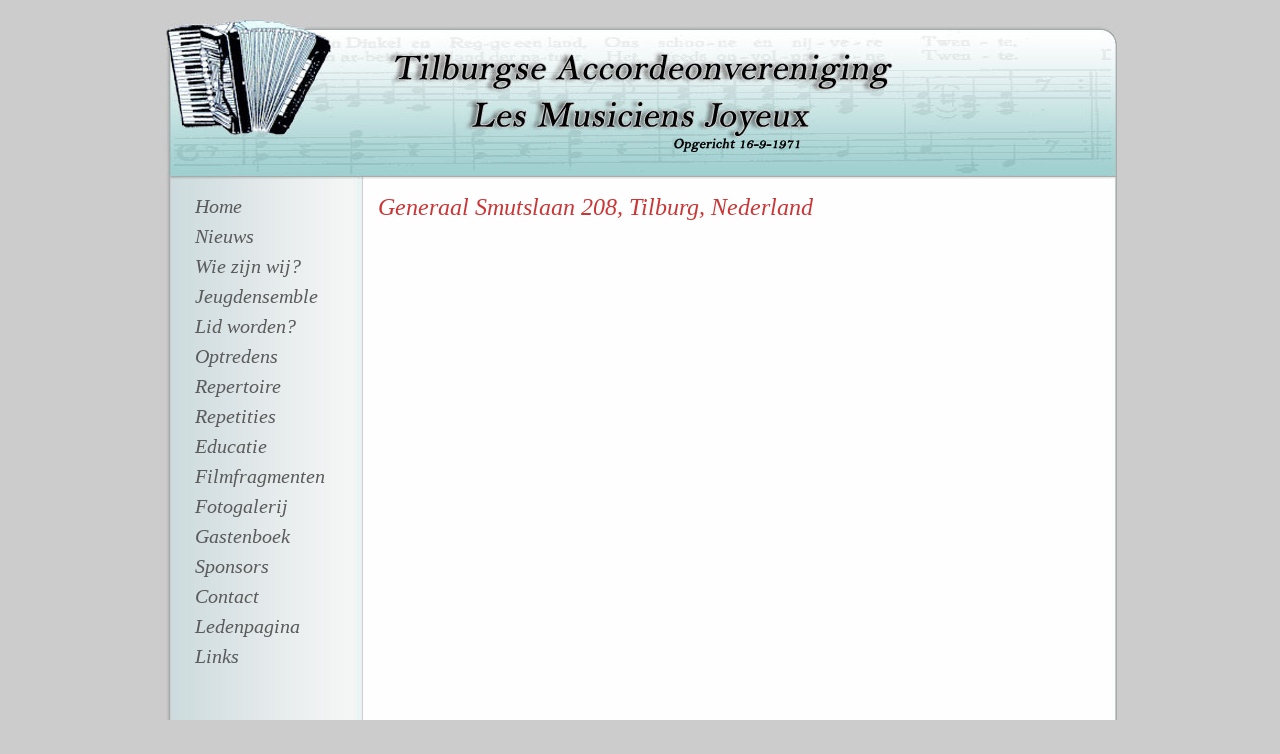

--- FILE ---
content_type: text/html; charset=UTF-8
request_url: https://www.lmjtilburg.nl/pages/performance.php?action=showmap&id=52
body_size: 1357
content:
            <!DOCTYPE html PUBLIC "-//W3C//DTD XHTML 1.0 Transitional//EN" "http://www.w3.org/TR/xhtml1/DTD/xhtml1-transitional.dtd">
            <html xmlns="http://www.w3.org/1999/xhtml">
                <head>
                	<meta http-equiv="X-UA-Compatible" content="IE=7" />
                    <meta http-equiv="Content-Type" content="text/html; charset=utf-8" />
                    <meta name="description" content="" />
                    <meta name="keywords" content="" />
                    <title>Les Musiciens Joyeux - Optredens</title>
                    <link rel="stylesheet" type="text/css" href="//www.lmjtilburg.nl/css/stylesheet.css" media="screen" />
                                          <link rel="stylesheet" type="text/css" href="//www.lmjtilburg.nl/css/lightbox.css" media="screen" />
                        <script type="text/javascript" src="//www.lmjtilburg.nl/scripts/lightbox/prototype.js"></script>
                      <script type="text/javascript" src="//www.lmjtilburg.nl/scripts/lightbox/scriptaculous.js?load=effects,builder"></script>
                      <script type="text/javascript" src="//www.lmjtilburg.nl/scripts/lightbox/lightbox.js"></script>
                              					<script type="text/javascript" src="//www.lmjtilburg.nl/scripts/mp3player.js"></script>
          					<script type="text/javascript" src="//www.lmjtilburg.nl/scripts/imageSlider.js"></script>
          					<script type="text/javascript" src="//www.google.com/recaptcha/api.js?render=6LfjcJgUAAAAACxM8Qxr_j1VviR8v1k0Cf2m5SLx"></script>
<!--                    <script type="text/javascript" src="//maps.googleapis.com/maps/api/js?key=AIzaSyB4tCOw8ZaZfWPVaofaJDjgfTbYgTDxjEk"></script>-->
										<script type="text/javascript">
                      var _gaq = _gaq || [];
                      _gaq.push(['_setAccount', 'UA-17120803-1']);
                      _gaq.push(['_trackPageview']);
                    
                      (function() {
                        var ga = document.createElement('script'); ga.type = 'text/javascript'; ga.async = true;
                        ga.src = ('https:' == document.location.protocol ? 'https://ssl' : 'http://www') + '.google-analytics.com/ga.js';
                        var s = document.getElementsByTagName('script')[0]; s.parentNode.insertBefore(ga, s);
                      })();
                    </script>                    
                </head>
                <body>
                    <div id="wrapper">
                        <div id="header"> </div>
                        <div id="container">
                            <div id="menu">
                                <ul>
                                	<li><a href="//www.lmjtilburg.nl/pages/page.php?page=1">Home</a></li><li><a href="//www.lmjtilburg.nl/pages/page.php?page=2">Nieuws</a></li><li><a href="//www.lmjtilburg.nl/pages/page.php?page=3">Wie zijn wij?</a></li><li><a href="//www.lmjtilburg.nl/pages/page.php?page=85">Jeugdensemble</a></li><li><a href="//www.lmjtilburg.nl/pages/page.php?page=81">Lid worden?</a></li><li><a href="//www.lmjtilburg.nl/pages/performance.php">Optredens</a></li><li><a href="//www.lmjtilburg.nl/pages/page.php?page=5">Repertoire</a></li><li><a href="//www.lmjtilburg.nl/pages/page.php?page=6">Repetities</a></li><li><a href="//www.lmjtilburg.nl/pages/page.php?page=7">Educatie</a></li><li><a href="//www.lmjtilburg.nl/pages/page.php?page=8">Filmfragmenten</a></li><li><a href="//www.lmjtilburg.nl/pages/photogallery.php">Fotogalerij</a></li><li><a href="//www.lmjtilburg.nl/pages/guestbook.php">Gastenboek</a></li><li><a href="//www.lmjtilburg.nl/pages/page.php?page=9">Sponsors</a></li><li><a href="//www.lmjtilburg.nl/pages/page.php?page=10">Contact</a></li><li><a href="//www.lmjtilburg.nl/pages/members.php">Ledenpagina</a></li><li><a href="//www.lmjtilburg.nl/pages/page.php?page=11">Links</a></li>                                </ul>
                            </div>
                                                        <div id="content">
    	    		<div id="page">
				<h1>Generaal Smutslaan 208, Tilburg, Nederland</h1>
          <iframe
            width="720"
            height="450"
            frameborder="0" style="border:0"
            referrerpolicy="no-referrer-when-downgrade"
            src="https://www.google.com/maps/embed/v1/search?key=AIzaSyCug_BL6mCEL9e-unMpcZucW1FGZl980tA&q=Generaal Smutslaan 208, Tilburg, Nederland"
            allowfullscreen>
          </iframe>
			</div>
 		        						<div class="clear"></div>
							</div>
                            <div class="clear"></div>
                        </div>	   
                        <div id="footer">Webdesign: <font color="#cc3535">Maikel Schepens & Arie Janissen</font> | Laatst bijgewerkt: <font color="#cc3535">2025-11-16 01:19:53</font> | Aantal bezoekers sinds 2010-05-19: <font color="#cc3535">404712</font></div>
                    </div>
                </body>
            </html>
        

--- FILE ---
content_type: text/html; charset=utf-8
request_url: https://www.google.com/recaptcha/api2/anchor?ar=1&k=6LfjcJgUAAAAACxM8Qxr_j1VviR8v1k0Cf2m5SLx&co=aHR0cHM6Ly93d3cubG1qdGlsYnVyZy5ubDo0NDM.&hl=en&v=TkacYOdEJbdB_JjX802TMer9&size=invisible&anchor-ms=20000&execute-ms=15000&cb=f4p1buq5fl8n
body_size: 45083
content:
<!DOCTYPE HTML><html dir="ltr" lang="en"><head><meta http-equiv="Content-Type" content="text/html; charset=UTF-8">
<meta http-equiv="X-UA-Compatible" content="IE=edge">
<title>reCAPTCHA</title>
<style type="text/css">
/* cyrillic-ext */
@font-face {
  font-family: 'Roboto';
  font-style: normal;
  font-weight: 400;
  src: url(//fonts.gstatic.com/s/roboto/v18/KFOmCnqEu92Fr1Mu72xKKTU1Kvnz.woff2) format('woff2');
  unicode-range: U+0460-052F, U+1C80-1C8A, U+20B4, U+2DE0-2DFF, U+A640-A69F, U+FE2E-FE2F;
}
/* cyrillic */
@font-face {
  font-family: 'Roboto';
  font-style: normal;
  font-weight: 400;
  src: url(//fonts.gstatic.com/s/roboto/v18/KFOmCnqEu92Fr1Mu5mxKKTU1Kvnz.woff2) format('woff2');
  unicode-range: U+0301, U+0400-045F, U+0490-0491, U+04B0-04B1, U+2116;
}
/* greek-ext */
@font-face {
  font-family: 'Roboto';
  font-style: normal;
  font-weight: 400;
  src: url(//fonts.gstatic.com/s/roboto/v18/KFOmCnqEu92Fr1Mu7mxKKTU1Kvnz.woff2) format('woff2');
  unicode-range: U+1F00-1FFF;
}
/* greek */
@font-face {
  font-family: 'Roboto';
  font-style: normal;
  font-weight: 400;
  src: url(//fonts.gstatic.com/s/roboto/v18/KFOmCnqEu92Fr1Mu4WxKKTU1Kvnz.woff2) format('woff2');
  unicode-range: U+0370-0377, U+037A-037F, U+0384-038A, U+038C, U+038E-03A1, U+03A3-03FF;
}
/* vietnamese */
@font-face {
  font-family: 'Roboto';
  font-style: normal;
  font-weight: 400;
  src: url(//fonts.gstatic.com/s/roboto/v18/KFOmCnqEu92Fr1Mu7WxKKTU1Kvnz.woff2) format('woff2');
  unicode-range: U+0102-0103, U+0110-0111, U+0128-0129, U+0168-0169, U+01A0-01A1, U+01AF-01B0, U+0300-0301, U+0303-0304, U+0308-0309, U+0323, U+0329, U+1EA0-1EF9, U+20AB;
}
/* latin-ext */
@font-face {
  font-family: 'Roboto';
  font-style: normal;
  font-weight: 400;
  src: url(//fonts.gstatic.com/s/roboto/v18/KFOmCnqEu92Fr1Mu7GxKKTU1Kvnz.woff2) format('woff2');
  unicode-range: U+0100-02BA, U+02BD-02C5, U+02C7-02CC, U+02CE-02D7, U+02DD-02FF, U+0304, U+0308, U+0329, U+1D00-1DBF, U+1E00-1E9F, U+1EF2-1EFF, U+2020, U+20A0-20AB, U+20AD-20C0, U+2113, U+2C60-2C7F, U+A720-A7FF;
}
/* latin */
@font-face {
  font-family: 'Roboto';
  font-style: normal;
  font-weight: 400;
  src: url(//fonts.gstatic.com/s/roboto/v18/KFOmCnqEu92Fr1Mu4mxKKTU1Kg.woff2) format('woff2');
  unicode-range: U+0000-00FF, U+0131, U+0152-0153, U+02BB-02BC, U+02C6, U+02DA, U+02DC, U+0304, U+0308, U+0329, U+2000-206F, U+20AC, U+2122, U+2191, U+2193, U+2212, U+2215, U+FEFF, U+FFFD;
}
/* cyrillic-ext */
@font-face {
  font-family: 'Roboto';
  font-style: normal;
  font-weight: 500;
  src: url(//fonts.gstatic.com/s/roboto/v18/KFOlCnqEu92Fr1MmEU9fCRc4AMP6lbBP.woff2) format('woff2');
  unicode-range: U+0460-052F, U+1C80-1C8A, U+20B4, U+2DE0-2DFF, U+A640-A69F, U+FE2E-FE2F;
}
/* cyrillic */
@font-face {
  font-family: 'Roboto';
  font-style: normal;
  font-weight: 500;
  src: url(//fonts.gstatic.com/s/roboto/v18/KFOlCnqEu92Fr1MmEU9fABc4AMP6lbBP.woff2) format('woff2');
  unicode-range: U+0301, U+0400-045F, U+0490-0491, U+04B0-04B1, U+2116;
}
/* greek-ext */
@font-face {
  font-family: 'Roboto';
  font-style: normal;
  font-weight: 500;
  src: url(//fonts.gstatic.com/s/roboto/v18/KFOlCnqEu92Fr1MmEU9fCBc4AMP6lbBP.woff2) format('woff2');
  unicode-range: U+1F00-1FFF;
}
/* greek */
@font-face {
  font-family: 'Roboto';
  font-style: normal;
  font-weight: 500;
  src: url(//fonts.gstatic.com/s/roboto/v18/KFOlCnqEu92Fr1MmEU9fBxc4AMP6lbBP.woff2) format('woff2');
  unicode-range: U+0370-0377, U+037A-037F, U+0384-038A, U+038C, U+038E-03A1, U+03A3-03FF;
}
/* vietnamese */
@font-face {
  font-family: 'Roboto';
  font-style: normal;
  font-weight: 500;
  src: url(//fonts.gstatic.com/s/roboto/v18/KFOlCnqEu92Fr1MmEU9fCxc4AMP6lbBP.woff2) format('woff2');
  unicode-range: U+0102-0103, U+0110-0111, U+0128-0129, U+0168-0169, U+01A0-01A1, U+01AF-01B0, U+0300-0301, U+0303-0304, U+0308-0309, U+0323, U+0329, U+1EA0-1EF9, U+20AB;
}
/* latin-ext */
@font-face {
  font-family: 'Roboto';
  font-style: normal;
  font-weight: 500;
  src: url(//fonts.gstatic.com/s/roboto/v18/KFOlCnqEu92Fr1MmEU9fChc4AMP6lbBP.woff2) format('woff2');
  unicode-range: U+0100-02BA, U+02BD-02C5, U+02C7-02CC, U+02CE-02D7, U+02DD-02FF, U+0304, U+0308, U+0329, U+1D00-1DBF, U+1E00-1E9F, U+1EF2-1EFF, U+2020, U+20A0-20AB, U+20AD-20C0, U+2113, U+2C60-2C7F, U+A720-A7FF;
}
/* latin */
@font-face {
  font-family: 'Roboto';
  font-style: normal;
  font-weight: 500;
  src: url(//fonts.gstatic.com/s/roboto/v18/KFOlCnqEu92Fr1MmEU9fBBc4AMP6lQ.woff2) format('woff2');
  unicode-range: U+0000-00FF, U+0131, U+0152-0153, U+02BB-02BC, U+02C6, U+02DA, U+02DC, U+0304, U+0308, U+0329, U+2000-206F, U+20AC, U+2122, U+2191, U+2193, U+2212, U+2215, U+FEFF, U+FFFD;
}
/* cyrillic-ext */
@font-face {
  font-family: 'Roboto';
  font-style: normal;
  font-weight: 900;
  src: url(//fonts.gstatic.com/s/roboto/v18/KFOlCnqEu92Fr1MmYUtfCRc4AMP6lbBP.woff2) format('woff2');
  unicode-range: U+0460-052F, U+1C80-1C8A, U+20B4, U+2DE0-2DFF, U+A640-A69F, U+FE2E-FE2F;
}
/* cyrillic */
@font-face {
  font-family: 'Roboto';
  font-style: normal;
  font-weight: 900;
  src: url(//fonts.gstatic.com/s/roboto/v18/KFOlCnqEu92Fr1MmYUtfABc4AMP6lbBP.woff2) format('woff2');
  unicode-range: U+0301, U+0400-045F, U+0490-0491, U+04B0-04B1, U+2116;
}
/* greek-ext */
@font-face {
  font-family: 'Roboto';
  font-style: normal;
  font-weight: 900;
  src: url(//fonts.gstatic.com/s/roboto/v18/KFOlCnqEu92Fr1MmYUtfCBc4AMP6lbBP.woff2) format('woff2');
  unicode-range: U+1F00-1FFF;
}
/* greek */
@font-face {
  font-family: 'Roboto';
  font-style: normal;
  font-weight: 900;
  src: url(//fonts.gstatic.com/s/roboto/v18/KFOlCnqEu92Fr1MmYUtfBxc4AMP6lbBP.woff2) format('woff2');
  unicode-range: U+0370-0377, U+037A-037F, U+0384-038A, U+038C, U+038E-03A1, U+03A3-03FF;
}
/* vietnamese */
@font-face {
  font-family: 'Roboto';
  font-style: normal;
  font-weight: 900;
  src: url(//fonts.gstatic.com/s/roboto/v18/KFOlCnqEu92Fr1MmYUtfCxc4AMP6lbBP.woff2) format('woff2');
  unicode-range: U+0102-0103, U+0110-0111, U+0128-0129, U+0168-0169, U+01A0-01A1, U+01AF-01B0, U+0300-0301, U+0303-0304, U+0308-0309, U+0323, U+0329, U+1EA0-1EF9, U+20AB;
}
/* latin-ext */
@font-face {
  font-family: 'Roboto';
  font-style: normal;
  font-weight: 900;
  src: url(//fonts.gstatic.com/s/roboto/v18/KFOlCnqEu92Fr1MmYUtfChc4AMP6lbBP.woff2) format('woff2');
  unicode-range: U+0100-02BA, U+02BD-02C5, U+02C7-02CC, U+02CE-02D7, U+02DD-02FF, U+0304, U+0308, U+0329, U+1D00-1DBF, U+1E00-1E9F, U+1EF2-1EFF, U+2020, U+20A0-20AB, U+20AD-20C0, U+2113, U+2C60-2C7F, U+A720-A7FF;
}
/* latin */
@font-face {
  font-family: 'Roboto';
  font-style: normal;
  font-weight: 900;
  src: url(//fonts.gstatic.com/s/roboto/v18/KFOlCnqEu92Fr1MmYUtfBBc4AMP6lQ.woff2) format('woff2');
  unicode-range: U+0000-00FF, U+0131, U+0152-0153, U+02BB-02BC, U+02C6, U+02DA, U+02DC, U+0304, U+0308, U+0329, U+2000-206F, U+20AC, U+2122, U+2191, U+2193, U+2212, U+2215, U+FEFF, U+FFFD;
}

</style>
<link rel="stylesheet" type="text/css" href="https://www.gstatic.com/recaptcha/releases/TkacYOdEJbdB_JjX802TMer9/styles__ltr.css">
<script nonce="20sRlW6-hD7LZSVIWGAd_Q" type="text/javascript">window['__recaptcha_api'] = 'https://www.google.com/recaptcha/api2/';</script>
<script type="text/javascript" src="https://www.gstatic.com/recaptcha/releases/TkacYOdEJbdB_JjX802TMer9/recaptcha__en.js" nonce="20sRlW6-hD7LZSVIWGAd_Q">
      
    </script></head>
<body><div id="rc-anchor-alert" class="rc-anchor-alert"></div>
<input type="hidden" id="recaptcha-token" value="[base64]">
<script type="text/javascript" nonce="20sRlW6-hD7LZSVIWGAd_Q">
      recaptcha.anchor.Main.init("[\x22ainput\x22,[\x22bgdata\x22,\x22\x22,\[base64]/SFtmKytdPWc6KGc8MjA0OD9IW2YrK109Zz4+NnwxOTI6KChnJjY0NTEyKT09NTUyOTYmJnYrMTxMLmxlbmd0aCYmKEwuY2hhckNvZGVBdCh2KzEpJjY0NTEyKT09NTYzMjA/[base64]/[base64]/[base64]/[base64]/[base64]/[base64]/[base64]/[base64]/[base64]/[base64]/[base64]/[base64]/[base64]\\u003d\\u003d\x22,\[base64]\x22,\x22X8KCNcKPwrofw4V7wqzCnsODw7FOwrjDv8KbwpkHwobDo3fCgi8Owrw0wpFXw4/DjDRUTcK/w6nDusOUQkgDSMKNw6t3w5PCvWU0wrHDiMOwwrbCl8KPwp7Cq8KILMK7wqxhwqI9wq1Tw7PCvjgkw4zCvQrDkmTDoBtqa8OCwp1/w44TAcOOwpzDpsKVaSPCvC8jWxzCvMOgMMKnwpbDqRzCl3Era8K/w7tEw6BKOCcDw4zDiMKvW8OAXMKIwoJpwrnDnlvDksKuGybDpwzClMOUw6VhBBDDg0N4wqQRw6UKDlzDosOKw4h/In7CpMK/QCPDnFwYwobCgCLCp23DjgsowqzDgwvDrBd9EGhXw4zCjC/CusKDaQNlaMOVDWbCjcO/w6XDmTbCncKmbXlPw6J7wqNLXRTCpDHDncOyw4Q7w6bCgjvDgAhywpfDgwl6BHgwwqEVworDoMOLw7k2w5dmS8OMekEyPQJkQmnCu8KQw4APwoIzw7TDhsOnCsKqb8KeJE/Cu2HDpMOffw0fKXxew5x+BW7DmMKMQ8K/[base64]/Cj3DDhMOXwrdKBcKvH1zCtCfDt8Orw5jDmsKJZyfCh8KpBT3CrnwJRMOAwqfDs8KRw5opA1dbYl3CtsKMw5s4QsOzFmnDtsKrVWjCscO5w4J2VsKJLMKWY8KOEcK7wrRPwobCgB4Lwq5Bw6vDkTZuwrzCvm4dwrrDokRAFsOfwpB6w6HDnnDCtl8fwofCo8O/[base64]/DiMKHw5Qzw6B6bXHCs8K7w73Dr8O+WcOIJ8Oxwp5Bw7IMbQrDtcKXwo3ChiYEYXjCicO2TcKkw4Fvwr/[base64]/LSYBw4fCiSFPw4nCvXxnwqo7PEbCqE1Sw6zCocKfw5x9OXjCkk/[base64]/CnCbCk2sywpnCq8O5Yk9Kw6zDoR/ClcO/[base64]/[base64]/DscKUOMO+Q2TCr8OXScOMw7pEd8K7w5XCkVFkwrEXQDswwo/DhlvDv8O/wrHDmMKzGSlhw5rDvcOhwq/CjlDClghQwppdRcOFbMO6wrTCvcKvwpLCs3bDpMOLYMK4CsKowq7DsnRsV2pNRMKWesKOK8K/[base64]/FRPDnsKOLh/DicO3a8Oqw7HCjTPCjMK+YxAgIsOhQSIkaMOFMizDkwAYbMKgw7DCqsOxEFTDrSHDnMO4wp3Cn8KLZcKtw67CilHCpcOhw4VNwpg2NSzDhD0xw6J/[base64]/[base64]/T8KNe8OzDsKTw68+JUbCtlXDqcO4wqfDt8K0WsKkw7XDm8Kww7BkMcKCLcO4w48rwp1pw5B2wpF4woHDgsO/w5rDjWlXa8KTBcKNw61NwpLCpsKQw445Rjx5w4zDtUN/IS7ChGkmL8Kaw6kRwqfCnghTwoDDpTbDrcO0w4nDqsOBw7PDo8KQw5FGasKdDRnCscOkI8K/W8KCwpwJwpPDvHwlw7XDl1NowpzDjF1gIxbDsHrDsMK8woDCtcKow4NYHXIMw5XCnMKjfcKGw5ZbworDrsOuw7vCrMKbN8O/w7vDjWwLw6wuWyM/wrksfsOyfTJSw6EXwqDCt3kdw5zCm8OONwwuRS/[base64]/CnsK8wpnCgcKMw4MJR8O9BsOqw4LDi3vCrFTCik3CmhjDp1zDr8Oww7w+w5Zuw6ovfyTCjsKfwqDDucKhw67Cm0LDhsKRw5ttOQ4awqsnw4kzeQPDiMO+w4opw6VSPBXDscKheMOgW2YRw7NlGW7Dg8KawoHDlsKcd0/ChlrCrsO2a8KUBMKOw43Ch8OOLkxUw6HDvMKUFcKWHzvDuV/CgsORw6csFErDmBvCisOSw5zDt2YKQsOvwpouw4klw4oNTl5jJhVcw6/DsR8QUsKjw7NawqNQwp7CgMKow6/[base64]/Cl3rDrMKyFhzChsOhC8KAS8Kkw7bDo1kvMsK/w4fDs8K5OcOUwrwVw6XCnzkyw6YmMsKkwqDCjcKvRMOjGTnChHEpKjp0VXrCoB7DksOuZUwtw6TDj3ZywpTDl8Kkw43CnMOIBH/ChivDnA/DrWpNOsOfMCYiwqvCisOrDcOcE3gPVsK4w7IXw47DjcOidsKyK2TDqTvCmsK8AcOYA8Khw5gwwrrCugomSMK1w50UwptCwq1Aw7pww54XwrHDicK1RWrDr158GwPCkQzDgRxsBiIiwqJww6DCicO6w683SMKYa3piOsOgLsKcbMK+wopawp96R8O9JB53wrXDi8Kawq/DmmYJa2fCpkFxCsKtQFHCvWHDomDCnsK6UcO8w7HCosKPbcOQWErChMOqwod/[base64]/[base64]/CjyfDpcKHNcOhwqoPdyDDlDDDlQPDgjHDmUY0woRHwrhXw7nCoz/DshfCiMOhR17ClnfDkcKUfsKfJCdKD0fDjWdtw5fCvsKAw7XCoMOnwrrDsj/[base64]/[base64]/PMOfFGnCt8Obw6LDtCdaecKREzvDlH0Yw5LDhcK/MkPCvk0Gw7/CrCTDhyxpCRLCuFcIRDJSFsOXw7PDsGvDhMOMd2QGw7hKwpTCpHstHsKDIQHDsC4Xw4fCvVNeZ8Ovw53CuQ5pcznCn8OEWBEjfAPCskZtwr5Zw7glYR9kw544BMOkTsKhHww6Fn13w53DpMKnazLDviwAVXfChmFdHMKqD8KXwpNsG101w4gbwp7DnmHDt8K/woZCQl/CmcKMTHjCrCkGw6ErCjIwVQZ9wrbCmMO+w6XCn8OJw4HDp3rDh1oOGcKnwq00WsK5CG3Ch1RIwoXCiMKxwoTDocOPw6jCkC/[base64]/[base64]/wppowp3DscOywqE8wozCvzjChcOVBsOnw7zDvMOyfjXCpADDrsOTw68tcFdCw4oQwotZw6TCvGHDmgQvOsO+dz9QwrDCmGvCrcOxN8KBM8OvF8KWw7nChMK2w5xvE3NbwpLDs8Kqw4vCjsK6w4wMWMKVS8O1w6Blw4fDsWHCvsOZw6/DkUHDonFzLxXDlcOLw4kHwpfDnhvCisO1eMKhLcKUw57CsMO9w5BzwrHCvBTCksOow5vCjkjDgsK6DsO9S8OccCDDt8KlVMKdEFR6wpVKw5DDmFvDs8OZw61/wr8UfVlvwqXDisO6w73ClMOZwrvDkcOVw6AUw5tAJ8KGFMO7w7TCssKkw6PDi8KKwogGw7DDqAFrTDMFXcOiw7kQw4LCkEPDoRjDh8OQwonDjzbCgsOEwpdww4/[base64]/w7Y3SMOcOcOUf8OZfzYrQcOjw7/Dkk4MecKZTCs1UBTCimbDqsO2SHRrw4bDqXl5wqdhOy/DjXxbwpnCpy7ColcYSkxTw77Ck1l9TMOSwp0NwojDhQQcw67CpzQtT8OVbsOMEsOgWsKAckzDnHRywonCmDrDoRZqQMK0w6MtwovDr8O/VcOWD0LDqsK3aMO6bsO5w6LDhsKSaQk5ScOfw7XCkUbCm0QgwpQccMKcwqbDt8OLO1ddVcOfw5jCqFYVUsK0w4TCj3bDnsOfw7pVUkBDwrvDs3HCucOqw7piwqTDqsK/wovDrBlZO0bCn8KSDsKuwpzCscKtwoscw4rCp8KaP3rDuMKLQwTDncKxWCnDqynDmMOcWRzDqyPDn8KswpN9GcOHEcKcF8KEKDbDnMOkYsOOG8K6R8KYwr/DpcK7Rxlfw6bCjcOiL2TCrcOKPcKZP8OTwpRcwppHU8Kjw4nDocOMSMKoBC3CgxrCvsOlwrdVwocDwoldw7nCmmbDslPCrzHCiyDDosOWCMOcwonCucK1w7/[base64]/DrMOOfmIWcwk6wpHCscKaA3PDln1lNMKnM8Oxw7nDsMOSBMOaB8Kxw5PDusKBw53Ds8OxeAYKw5wVwq4jO8KLHcOEbsKVwppgK8OuGG/Cpw7Cg8O5woxXY1bCg2PDs8OcTMKfTMOME8Ojw7xaAcKwdzs0XyLDpWTDm8Kjw7p+F3jDkzZxcxlnUUw6OMOkwr/CiMO4V8O0ZUBuCmnCssKwN8OTOMOfwpwPVMKvwpl/B8O9wqk+HBVTAHgdR085ScO3MFfCqEnCngsXw6pEwrrClcOtOEAzwp5qRMKywqrCocKzw5nCr8Odw5zDvcO7DsOzwowqwr/[base64]/[base64]/[base64]/[base64]/[base64]/Dk8OdwqhGQ8OVG3YywqFhwprCv8KOXz0kPSUHw6BDwogtwr3Cr3nChcKrwokQAsKfwrDChVLDjCPDtcKVYzvDkxt5Ly/DksKRGAZ8YQXDvsKAXgdTYcOFw5RxAsO8w4jChjfDhWtzwqYhF0w9w7sjSSDDilbDoD3DgMO2w6rCm3AsJEHCj14pwpXClMKcYH5NCUDDt0lXdMKqwozCrW/CgjrCpcOtwpvDgjfCr2PClMOewoDDscKEfcO9wr5VHmgAAnDCiUHCslVcw4jDr8OscCoDOMKAwqPCg0XClA5iwqHDpmgib8KcDVzDnSzCisOBLMOZPBTDgcOKX8KmFcO9w7PDkSYGJwPDgm0owpMhwobDscKCdsK9DcKKAMOTw7bDjMOYwpd6w44Mw7/DvE7CkBkTJBROw6wqw7PDiDhCVmcQVhhlwqhqVntRF8OWwozCnjjCpigKMcOMw6Bnwp0owqvDp8O3wrsDNyzDhMKtEhLCvUMLwopywp7CmsKqU8KKw6hrwoLCgltTLcOWw6rDg2PDoDTDocKkw5VhwqtEd0xewo3Dk8KnwrnCik1uw7HDg8K/[base64]/[base64]/[base64]/Dg8K0w7I0OsKWwprDjsOvwpwJBEgHfMKzw5VPWcOyBRfCsWDDrUAMfMO4w4HDiFsZdTg3wqnDmBsVwrHDhnE8QnwlAsOZWiZ1w6rCrH3CosKcfMK6w7/Crntowpw/JWw1AX/Co8O6w4gFwrjDocOOZGYPRsKpUSzCqTTDr8KnaWx6NkvDnMKPDy0oIRETwqQFw77DliDCksOXBsO6fhrDmsOvDgTDi8KtOhwCw7fCvm3DgMOfw4jDp8Kswos9w6/DicOUWzfDn0zDskcOwp0HwrvCnjluw4rChTrCkk5tw6TDrQsGGcOow5bCqATDkmZiwrs9w7jCkcKLw75pKn9UD8KNG8K6EsO9wpVgw4/CqMOgw7c2BC8dMcKhWVRNEiMQwp7DtWvCrTVrMBYgw5TDnCB/w4LDjCtcw5TCgy/[base64]/[base64]/Dg8OHfF11WMKfKA3CsMOkw7MeM8Opw71IwrBDw4nCtcOGGV/[base64]/DusKrHwXCpGbDicORMMO3w6huX0wkSTnDhEVjwpfDvWxyUMO2wpbDlsOAAXhCwqw1w5zDiwrCojQfw5UvHcONECEiw5fDumbDji1KTjvChRJeTcOwPcOiwp7Dl2MswqZ4bcK/w67CicKfX8KowqHDpsKPwqxew5kdFMKawovDtMKTPB1MTcOERMOqF8O8wr5Qe3lMwpcyw6cAfj4nDCrDqXZKDsKFYUksVXgLw752JMKRw7/Cv8OBEzwNw49nHsK+XsO4wpEtLH3ClHYtQcK1J27Dj8OvS8OLwrAGDcKSw6/[base64]/Dr34hwow4ZBXCucOfwpcBW3NBw5EFwrnCrMKrfMKRLCpuIVDCk8KGUsO4bcONU3AFHW7DlsK4S8Kzw5XDkDDDtmJeY1TDrzwVQHUww4vDsWPDix/CskjChcOswp3DmMOBMMOFCcOYwqBrR3xgfcKHw5zCvsKUXcOzNGFRKcKMw4VLw5/CsWofwrvCqMOewqoOw6giw4nCkXXDoEbDlB/CncKjGsOQcRZlwqfDplLDiz8rUnjCoiPCh8Opw73Dj8OjGDlqworDicOvTFbCu8O7w6t/wohQXcKFAMOcK8KEwqB8YsOww5RYw4fDvmhzFBJHUsOqw4EZI8OkSjk9PVEFV8KzScOGwqwAw58EwohzV8KnNsOKG8O2UE3CjClJw65ow4XCqsOUYw1IesKDwoEsN3nDnnTCuAjDtzhMDjbCqwEXacKkbcKLSVXCvsKbwp/ChwPDmcOjw7hCWjBIwpNUw5/[base64]/QMOawo3DmnVpwrDCoMOyw782w53DlsONw7fCqkXDksOyw6s4By/DqsOTYTJ8E8KZw7tqwqQxOTAbwpMEwrJUVTvDhBVCO8KSFcKqDcKHwoNFw6kPwpDDm2F4UknDtlgVwrBWDT1KasKBw7HDtRAXY3LCvE/CpcKBDMOow7DDkMKkTTh0LiBJQhbDi3DCqwHDhAkGw7RZw4ZCwr5cT1k4IsK1Tid6w6gdJCDClMKaVVXCrcKOYsK0c8OVwrDCoMKnw60UwpVUwq0aLMOzbsKRw6bDs8OzwpoTHcOnw5hIwqHCmsOAO8Ovw6oTwphNUjdgWWdSwozDtsK/acKlwoVQwrrDjsOdAsONw5HDiDPCgirDuScxwo43B8KzwqzDvcORw5bDtx3CqhchH8O0dhpDw4LDtsKyYcOxwph0w71ZwqLDvX/[base64]/JsO1w6NrRWpYw5vDsCczQcKQw7nCksKHN2jDqRxNRi3CnC/DmsKJwp7Ct0TCpMKDw6/CvkHCtzzCqG8pRMKuPmE/A2HDtjt9V28qwo3ClcOCCV9sfRTClsOmwqR0XTQDBVrCrMOsw57DisKTw7TDtQ7DlMOkw6/Crnxywq7DnsOiwqrCiMKPYX7Dh8KBwothw70mwr/DlMOjw71Dw6h8bF1ICcOfNyzDqBTCu8OAU8O+K8Kcw7zDocOIIMOHw5NbJsOUF03CrSVow60kW8OEZcKqaVEew6cJIMOwEXTDlcKuBBrDh8KEN8OkEUbCm1psNHbCgzzChENfasOId30/[base64]/PsKPwp/DoMOZw4Z0CMKaLQ8hwow7R8KZw7fDlSIwwrfDgEERwqc2wovDtMOcwpjChsKpwrvDqE5qworCjBooJgLCsMKsw5UUA14wJ3TCiR3CmFR9wpRUwpjDiXENwqzCtT3DlFDCpMKZSiTDlWfDqxUSaDfCr8KqRmZOw7HDmnLDuRbDsXFEwoTDjcOewq/DtgpVw5M3Q8OoIcOAw6XCpsONDMKERcOVw5DDrMK3K8K5fMKRCcK0wqXCusK+w6s3wqfDqgk8w6Zewp4bw5klwojDsEzDpATDlcKQwrTCmlEGwq/Du8OmIG9nwpPDtmrCkQrDpGrDqUZiwqYkw5A/w5EBES5oPHZgP8KoWcOkwoYRw5rCt18wDQUOwoTCvMOQB8KEQ2lcw7vDu8OCw5LChcO4woUBwr/Di8OLK8Onw5XCsMOWNQd/w5vDl3XCgCXDu2/DpR3CrCvDmXELenAgwpZLwrrDok5owoXCncOvw4vDq8KgwpElwpwcB8O5wppVBF4Pw5whCcO1wpY/[base64]/CvcKIesO0woB6YcKSw4sOQ8O9A8OlWDjDvsOIGHrCowXDqcKTbQzCmAV2wqRZwrzCgMKLEzrDkcK6w5tWw4jCl1/DrhjCusO5Fi85DsKcM8Kjw7DDrcKlAsKxKCloGjw/wqzCsGrCicOOwp/CjsOSfcKNCAzCsDl3wrvCu8OGwprCnsKuHGrCqlo0w47Ct8Kyw49NUxPCtS0sw6dYwrrDtSh+NsO1ThXDlcKQwoZ+bTlxc8KzwqkKw5bCj8OWwro+wofDqgY0w456EMKoQ8OUwr5mw5DDscK6wpfCqjVKCCfDhmouA8OMw4jCvnwzGMK/DsKIwrzDnFZiKVjDuMKBDnnCsjoEB8O6w6fDvcKPYxLDq0PCtcKCO8KuCGDDl8KYAcO5wrbCoQJAwrzDvsOmYMKtPMKUw7/DujRXaDLDlEfChyNqw6glw6fDp8KaBMKhOMKswrtFDFZZwpfCu8K6w77CtsOPwpUEEwsbD8O6McOKwpdGaiVRwoRVw5nDksOmw74xwq7DqCZGwrjCplhRw6PDu8OIG1bDp8Oww4xJw7vCom/ClknCisKCw61yw47ClVjDjMOaw64lacOefVLDksK4w59kBcOBM8K2wrgZw4wMMMKdwo5xw5RdPBTDsxIrwotNaSXCpxlbAibCsUvClnITw5JZw43DvBpaUMO7B8OiFRXDocOhw67CuRVkwo7DqMKyG8OAK8KHS3M/woPDgsKNPcKRw6g+wqUVwoXDlDzCjkMBOl12dcOUw79WF8Onw67ClsKmw4QmQRMXw6DDmyfCrcOlHUNZWlbCti3DnhgoYVIqw5DDt3FGYcKzXcKtDgXCiMKWw57DvxfDqsOmAU/DmMKMwoVmw6wyTyZedCzDvMO5O8OFd3t9T8Onw4NvwrDDpSDDr1siwpzClsOPAMKNM33DiGtcw7pbwr7DrMKnTmLChUtiBsOxw7/Ds8OHacKgw6fCunnCsQsJc8KvcGVRe8KXb8KQw4wYw40HwpzCmMKBw5bCmXF2w6zCskt9ZMOVwr0cN8KOYnMTRMKVw4fDgcOIwo7CoFbCj8Otwp7DqQHCuFjDiDPCjMKWfUfCuBfCiS7CrT9lwrVlwpZzwr7DmCYkwqfCuyRww7TDtQ/CrEnCgRzDocKcw5hrw5fDr8KODzPChXDDgzduFnTDgMO8wrPDusOYO8Kaw6sbwrbDmjIHw5vCo3V3fMKOw6HCpMKkBsKGwrIewoHDnMODbcKBwr/CjA7ChcO3HWlaBylWw53DrznDkcKyw7pYw6bCiMK9wpPClMKrw60JICciwrwbwqBVJCEXBcKKA07CkTloTcOBwogHw6tJwqvCoh/[base64]/CtDM/wqnDs8O9YcOlw5/[base64]/IcO1w6A6IlHDu0TDu8OvwrJQH8K3w6UFTDB1wqhiL8OSRMK1w6EVZ8OrOCwRw4zCgcOZwocpw67DjcOrLnXCkVbDqEEjLcKnw7cNwpTDrA8mTjlsMX1/wpoKJx5ZZcOzZGc2ISLCgcO3N8ORwpbCjcObw6LDqC8aasKwwqzDlx9+HsKOwoAAD2fDk1tifhgWw6vDjMKowoLCgB/DqXFMI8KDAggUwp7CsUlmwqLDiUDCrmxMwr3CoDA2WzvDuXt3wqLDkzvCmsKnwoB+dcKbwo1JHy3Cug/DjXgED8K2w6ttbcOrGkszHGolUArCqDFfJsOmAsOHwp4MLlpUwrA7wq7CoHdDVsO4QMKrcB/Dji5oXsO+w5TCh8K7MMKIw49/wrrCsH8YMwhpNcO6YHnCpcOuwok2G8OSw7hvUSJgw4XDv8OXw7/DqsOCOMOywpwpAMOcwoHDsxbCvMOdCMKfw4Ryw6zDiT0uTzPCo8KgO1BFHsOIOhtCQBHDoA/DuMORw4HDoAETJjY0PCXCjMOtbcKvTBgewr0oLMOpw5luOsOkOsOIwrJMFF9ZwovDgcOOZmvDsMK+w7Flw4jDtcKXw6rDvwLDlsOWwrFkEMKvWVDCmcOqw5zDqzpQBcOvw7gjwoPDvzkPw5TDg8KDw4/DhcKRw68zw6nCvMOewq9CAxNKK0ccdQnCixV/[base64]/DmSRaVcOww6hxw7rCmcOsU8Olw5QNw7d3SHnCkMO/wopBHhfCtTxqw5/DjcKqFsOKwqh0FsKFwrnDksOrwrnDvXrCmMOCw6hdcVXDoMKuccK8J8K9f1tREkB8KWTDucODw43CjE3Ct8O2woFFYcOPwqkWPcKVWMOMMMOePg/[base64]/ChsOXw6vDsUbDuC7CnTYbSSvDl8OAwpYeD8KHw7xUGcOPRcOQw4MXSmHCpTjCjl3Doz3DlMKfIzHDgUABw5nDqjjCk8OrAEhvw73CkMOcw5oJw4F3BHRabjdpKsKdw4NMw64xwrDDgHJzw4QswqhXwpZJw5DCksKdUsKcR1RsXsKiwrR6GMO/w4bCgsKow5paKcOgw7dTH1sIFcOAN1zCjsKNw7Nzw557woHDgcKyJMOddVfDkcK+wq4mOcK4aRVaA8OMaQMVD2xCd8OETVzChU3CoyxdMHPDsEIxwrR/wq4tw5/CscKlwrfCgMKlZMOFO2/Dsw7DqR0kL8OEUsK/[base64]/DmjrDmSzDswXComx/wpI6e1bCjW/DokRSLsOIw7rCq8OdJwLCuXpuw5vCisO+wrVQblDDlMKrbMK2DsOUwqNdTxjCmMKtTiLCucKgDU0cR8K3w5rDmTfCv8KWwo7Ckh3ClAkLw5TDmcKNEcKZw7zCv8KmwqbCkG3DtiYoF8ONEUHCrm7DhG0CWsKeLioww65LFGlwJcOfwo3CocKRV8KPw7/[base64]/wqFILcKmXmfDpcOFDkkpwrp5w6bDpnLCpG9LIEXCgcKEO8KkwopbcjRVRjB7acO3w5RVBcOLOMKxRDpfw4nDmsKGwqQsBWrDtD/Cl8KzKh0hQsKXB0LDnGLCq1ouRCw3w7PCocO5wpnChmbDpcOqwot1DsKOw63DkGjCm8KWc8Klw5EdIMKxwprDkXPDgD3CusK8wqrCgTHDoMKaE8O+w7XCp0QpBMKWwodhYsOudR1JTcKbw5oqwoREw4/[base64]/Cr8OJw53Du8OiwqrCucOIP8KWOmR6NxvChcOww4PDuRB2Bwt6HcKffl41w6zDuwLDp8KBwrXDl8OjwqHDqDPDmVwsw7fCvkLDqmgbw6nCnsKqYcKWw7rDtcOCw4QcwqVzw5/CiWU8w5JGw4EOJsKtwp7DmsK6aMKBwpDCiRHCmsKiwpvDmMKyU23Ct8KHw6NHw54Cw696woQ3w7LCsgrCgcK5wp/[base64]/Cp8O0wopTwrcKB3MDbDzDjwxRw74GG8OAwo7CgS3DocKaVR7Ck8KLwojCssKJOcOzwrTDt8OJw5XChVbChUwrwoPCtsO4w6Ygw70cw6/CtsKww5wCV8KqHMOAX8Kiw6nDlnoYamQAwq3CjB0pwoDCkMOpw4ZKHsOQw7lxw4HCicKYwphwwqAXciBXKcKVw4d3wr15bE/Dl8KLDQI9w7hJOxXCjcObw7AWWsKdwrnCiWNiwrQxw4zCtmDCrWd/w73CmhYIXBtnD3ZGZ8KhwpYUwrorVcOWwoYMwoUbdwvChMO7w6l5w4wnFMOtw77CgyRQwrTCpXXDrnoMIjI7wr0XbMO8X8Kww6FTwqwbdsKYwq/CtW/CmG7CjMOZw4zDp8OFawTDlzTDuAlawpYsw51oJRMhwo7DocK+GH9rQsK2wrF5LXwlwr9aHjPCvVdXX8OuwqgkwqNXBcOsc8K/fhkqw5vCvzAKAxEjAcOMw6NHKsKiwojCuFw/woDCjcO0w7Z7w4tlwrTDkMK3wpvCnMOlLnPCv8K6wpJewrddwqsiwp8qP8OKY8Okw4lKw7wYG17Chl/Cj8O4TsOtbRAjwq0We8KaQQLCpAIGRcOkAsKKVMKWPMO1w4LDqcOnw5DCjsKiEcOlf8OPw6vChwc6w6fDkS3CtMKGd1LDnwgVF8OWYsOqwrHCvAMobsKEO8O7wrkSecOiV0M2TRzDlB8NwrzDi8KYw4Zawp83IFJPPB/CqRPDi8Knw6R7BEBxw6vDrVfDoQNZURRYLsOxw4sXLxEtF8Oww5jDgcObXsKOw5RSJW8aIsOiw70rOMK/w5vDg8OTCsOFMyBywo7Dg3bDrsOLfyHCoMOheGoJw4LDp2DDhxzDtSRIwqttwoIkw45mwr3CoiXCtjXDkyhTw74Ww4ohw6PDosOIwo/Cs8OmQ3zDg8OoXR1cw55xwrI+wpVgw6sOa1JQw47DkMOlwrrCncKDwrs5bERcwp1CcX/Ch8O4wovDtsK6w78Pw79MXFBSMXNDVGJZw5xkw4fCm8OYwq7CngvDmMKYwr/Dg2dBw4B0w5Vew4PDiQLDr8KOw7nCoMOAw5LCoiUddsK9EsKxwoRZc8KHwrTCiMOvZ8OxVMKEwpLCgn4sw6pTw7rDqsOfKMO0DkrCgsOVwrJyw4jDncOYw73DnWEXw7/Dt8Kjw78DwovDhQw1wp8tI8KWwo/CkMOGFzDCpsKzwolNGMO3Z8OCw4TCmXrDpXtsw4vDuiUmw5VZSMOawq0BSMK4bMOUW1BXw49tb8OvTsK2EcKPTcOEYMKJe1BVwqd/w4fChcOkwrPDnsKeQcOIF8O/TMKbw6LDpDodHcKvGsKuF8KMwoQBwqvDmEfClXBXwo1XMkHDpXQNf3bCi8OZw6MXwoJXBMODT8KBw7XCgsKrMl7Ck8O7VMObfiVHAcOJan8hAcOFwrU/w73ClEnDvDPDmlwxd2dTWMKtw4rCsMKYYn3Cp8KnGcKJSsKiwozDmEsyMBN2wqnDqcOnwpJqw47DmBHCrSTDhAA0wo/CtH7DghHChVsnw4wVPisEwq7DmRXCqMOtw57CmA/DiMOTFsOaHcKhw71YfmUKw4pvwrcnURzCp1XCq2fCjRTDqzbDvcKXCMOqwogKwr7DoB3DjcKSwqIuwofDsMOXU3REU8KaKcK+wqNew7MRw4ZlPGHDl0LDpcOqXF/DvcOYOhZOw7c8NcKsw64Wwo04PlZLw53DkT/ComDDh8OkQcO9OVrChwdqYsOdwr7CicOjw7bCpBRkOBzDiXPCicOAw7/DvSbCsR/CocKeAh7DiGjDj3DCkzrCimLDssKdw7QyM8K8WVnCtXR7KC3CmsKew6EnwrdpTcORwo90wrbCuMOfw4ABwp3DlcKYw6LDqzvCgRkqworCjAPCiAQ6aQpyNFIAwpAmacOqwr17w4xhwoHCvw3Cs29TNChjw7HCg8OVIzYfwrTDvsKLw6TCisOfLRjCpsKZbm/[base64]/CtDzDtz41T8KKe2sqbCcwOMKyd2tuIsOHAMOrWgbDq8OOb1fDusKawrh2ZXLCk8Kjw6fDn27DpUHDsHdMw5fCs8KpMMOqQcKmc23DqMOQMMKNwoTDgQ3CoxUZwo/CsMKvwpjDh3HDtlrDgcKFDcOBE0gXH8Kpw6fDp8KBwpUTw47DjMOGWMOiwqtmwokYc3/DvcKow5YccC1swpdSHDDCjg3CiC/CixFkw5oSW8KhwrrCog9JwqBaPH/DtXjCqMKgGxBEw54JVsKJwogxHsKxw7EOPVPCgWLDmjJFwqbDqMKCw6EPw4lTDljDgsO7w6zDoz41wonCkhHCgcOtIVptw5J2FMOiw4RfLsOORMKFW8O8wrfCgMKBwp0LMMKow5s7FT3CuzkXHFfDggFtS8OFHcOIYwpow41jwpfCs8KCa8OSwo/[base64]/RcO3QjrChnvDvUbCsj/CrRPCvDRjQcOdcsOpw44ABxU+BsOkwq3CtikVUsKzw7g1OsK2K8OTwpsOwqUvwoQLw5vDtWjCnsOmTsKgOcOaPy/[base64]/wqFsBAXDtC0LwrB+LsKUbcK7w47CoQsQLxvCm3jCqX08w48Iw47Dug1pdFh/NMKrw5RMw5cmwq8UwqXDixvCpE/CoMK8wrrDqjBwcsK1wrfDqxILQMOOw6zDicOKw5DDgmvDpk13cMOHC8K2f8Klw4LDjsKeKSx3wpzCrsOKYl4BHMKzAXrCmkgJwopccE1CKMOvZG3DikPCtsKsEsKGfTLCpAEmecKuIcKIw47CqgFOQsONwp/CmMKiw5LDuAB0w71TIMOQw6s5DlHDvR1xQ21Lw6MLwokeb8OTOiYHM8K0bFPCkn0TX8O1w78Hw6nCt8ONSMKLwrDDn8K8w61hGyjCnMKxwq3CqlLDonUHwq4vw6l0wqfDlVTCssODO8Kew61PBMKvNsKvwrEiRsKBwql8wqnDicO2w4XCmRXCjF9NYcO/w5waIjHCksKSVsK3XsOFdj4SNXPClMO2TA93TsOVbsOsw7VrG1DDg1c1ABtcwp5hw4kdQsKZVMKVwqvDrCbDm1JRXSnDhBbDhMOlCMKVXkEFw4p8IjnCk189wowewr/CtMKwORfDrnzDucKlFcKKUsO5wr8/Y8OuesK0UU/CvjJIL8OTwpfCnC8YwpXDi8OabsKTX8KMA2hsw5Zrw4Bew7QALAdcewrCkzDCkcOMInMGw4jCi8OCw7PCqRR5wpMvw5bDmE/DiWMXw5rCusOHDMK6IsKrw5Q3D8KnwplOwqXCvMKIMUcRYsKpc8Kkw6rCkmQWwpFuwpHCqT/[base64]/CjxcpZcKywq52Ew7CgcKrXUrDv8OTPXcsejzClw7CtGhuw6o2eMKGSMOaw5jClsK3X0DDucOHwr3DncK9w5dQw7BVcMKNwp/CmsKEwpjDn0vCvMKaNgNuanjDnMO5w6IlBzpKwqDDu15TTMKuw7QLT8KpQ1DCgj/Ck37Dn0wWVmrDosOmwp1PPMOlMi/CosK/TEpTwpDDncOYwqzDgFHDoV96w7oFbcKQK8OKdRkew5/Cox/Dn8OqKX3DiGJNwrPCosKBwoMJKMOAbVzCr8KYbELClnNPd8OhAsKdwqDDlcKzQcKAPMOhXWYkwrDCu8OJwoTDicOcfD/DjsOiwo90J8KUw5DDkMKAw6IIPC/[base64]/CgFxcwqYDScOcRXbDuR/[base64]/[base64]/Cr8OWW8OTbDo6w6QVwobDi8O7LcOiYsODwpvCgwDCi1ckw5XDpAPCsQF7wo/CuiAJw6FIcGUTwrwvw6FZDG/DqBnDvMKBw5rCpmnCmsKYKsKvLhBhDsKlPsOEwqLDjXfDmMKPGsKubhnCv8Kdw57DnsKrEE7DkcOKScOOwphkwpjCqsOwwqXDvMKbV2vCowTCtsO3w7pGwo3ClsK/Y28TJC54wr/[base64]/wrTDrx3DpxVzwqhGw6s/[base64]/TEkBD8KqOSzDscKGw6TDucOYwrYXw4Npw4jCsBLCrGgoYcKBZkgQfAnDlcOkMSLCv8OfwrvDp21SMVrDjcKvwptALMKewpomw6RxIMOpNEobNcKew7NJQG4/wooycMOdwpYqwpdwLMOxaxzDjMO5w6sDw6fCi8OILMK+wrAVUMOVUUjDm0jCh1zCjUNfw5BBflVTND3CggYOEsOYwpgFw7jCkMOYwpPCswgbIcO3AsOgHVpsDsOhw6Jowq7CjxR3wqgvwq8dwprCuz9rJTNQIMKDwoPDlzDCp8K5wrLCjSvCjV/DuUUQwp/[base64]/agPCvcOzcMO+w58eC13DrMKUdX3DpsKGXls+W8OkBMKSOsKxw5TCqMO/[base64]/EhnDl2rDgghIwoZ0w6Ehw6dZw7DDgW/DhsO3wpzCoMKjUBo\\u003d\x22],null,[\x22conf\x22,null,\x226LfjcJgUAAAAACxM8Qxr_j1VviR8v1k0Cf2m5SLx\x22,0,null,null,null,0,[21,125,63,73,95,87,41,43,42,83,102,105,109,121],[7668936,327],0,null,null,null,null,0,null,0,null,700,1,null,0,\[base64]/tzcYADoGZWF6dTZkEg4Iiv2INxgAOgVNZklJNBoZCAMSFR0U8JfjNw7/vqUGGcSdCRmc4owCGQ\\u003d\\u003d\x22,0,0,null,null,1,null,0,1],\x22https://www.lmjtilburg.nl:443\x22,null,[3,1,1],null,null,null,1,3600,[\x22https://www.google.com/intl/en/policies/privacy/\x22,\x22https://www.google.com/intl/en/policies/terms/\x22],\x228CiKOx1W8o/zM0w/kBAfICm5Y6qsyRyaCZ8B+4z28JE\\u003d\x22,1,0,null,1,1763750984023,0,0,[36,125,188,175,116],null,[163],\x22RC-hj2iMIIeCUAn1Q\x22,null,null,null,null,null,\x220dAFcWeA55xvDEzE-LWHPniUAcwCpXQEjRv_R06pZRqbxvbbjqI4-EKB6K5V5EOXkhvSyORmKgZ6MEgvlnmq1GOdLtjM4W-rIyHg\x22,1763833784093]");
    </script></body></html>

--- FILE ---
content_type: text/css
request_url: https://www.lmjtilburg.nl/css/stylesheet.css
body_size: 1907
content:
/* RESET */
html,body,div,span,applet,object,iframe,h1,h2,h3,h4,h5,h6,p,blockquote,pre,a,abbr,acronym,address,big,cite,code,del,dfn,em,font,img,ins,kbd,q,s,samp,small,strike,strong,sub,sup,tt,var,dd,dl,dt,li,ol,ul,fieldset,form,label,legend,table,caption,tbody,tfoot,thead,tr,th,td{
	margin: 0px;
	padding: 0px;
	border: 0px;
	font-weight: normal;
	font-style: normal;
	text-align: left;
	font-size: 100%;
	font-family: Calibri, Verdana, Arial;
}
table{
	border-collapse: collapse;
	border-spacing: 0px;
}
ol,ul{
	list-style: none;
}
q:before, q:after, blockquote:before, blockquote:after{
	content: "";
}
/* END RESET */
body {
	background: #cccccc;
}
#wrapper { 
	margin: 0 auto;
	width: 953px;
}
#container {
	background: url('../images/content-background.jpg');
	margin-bottom: 0px;
	overflow: auto; /* Paul O Brien Fix for IE www.pmob.co.uk */
	width: 100%
}
#header {
	color: #333;
	width: 953px;
	padding: 0px;
	height: 159px;
	margin: 20px 0px 0px 0px;
	background: url('../images/banner.jpg');
}
#menu { 
	display: inline;
	color: #333;
	margin: 0px;
	margin-left: 7px;
	padding: 0px;
	width: 190px;
	float: left;
	min-height: 450px;
}
#usermenu { 
	float: right;
	color: #333;
	margin: 0px;
	padding: 0px;
	margin-right: 1px;
	width: 753px;
	display: inline;
	position: relative;
	height: 28px;
	background: #d8e3e4;
	border-bottom: 2px solid #92a0a0;
}
#content { 
	float: right;
	color: #333;
	margin: 0px;
	padding: 0px;
	width: 754px;
	display: inline;
	position: relative;
	min-height: 550px;
}
#footer { 
	width: 753px;
	clear: both;
	color: #666;
	background: url('../images/footer.jpg');
	height: 25px;
	margin: 0px;
	text-align: center;
	vertical-align: middle;
	padding: 0px;
	padding-left: 200px; 
	font-family: Calibri, Verdana, Arial;
	font-size: 10px;
	line-height: 25px;
}
#footer font {
	font-family: Calibri, Verdana, Arial;
	font-size: 10px;
	line-height: 25px;
}
.clear {
	clear: both; 
	background: none; 
}
#menu ul {
	margin-top: 10px;
}
#menu ul li a {
	display: block;
	width: 166px;
	height: 30px;
	font-family: "Times New Roman", Times, serif;
	font-style: italic;
	font-size: 20px;
	text-decoration: none;
	line-height: 35px;
	padding-left: 24px;
	color: #5b5b5b;
}
#menu ul li a:hover {
	background: #a2d1d1;
}
#usermenu ul {

}
#usermenu ul li{
float: left;
}
#usermenu ul li a {
	display: block;
	border: 1px solid #888;
	background: #bcc3c4;
	width: 100px;
	height: 20px;
	font-family: "Times New Roman", Times, serif;
	text-align: center;
	font-size: 14px;
	text-decoration: none;
	line-height: 20px;
	color: #5b5b5b;
	float: left;
	margin: 2px;
}
#usermenu ul li a:hover {
	background: #a2d1d1;
}
	fieldset {
		position: relative;
		margin: 0 0 1em 0;
		padding: 20px 15px 15px 15px;

		width: 400px;
		border: #cc3535 3px solid;
	}
	fieldset legend {
		left: 15px;
		background: #cc3535;
		font-family: Calibri, Verdana, Arial;
		color: #fff;
		font-size: 18px;
		padding: 5px;
		border: #cc3535 1px solid;
	}
	label {
		font-family: Calibri, Verdana, Arial;
		font-size: 14px;
		font-weight: bold;
		float: left;
		width: 125px;
		line-height: 30px;
	}
	input[type="text"], input[type="password"], input[type="file"], textarea {
		font-family: Calibri, Verdana, Arial;
		font-size: 14px;
		margin: 2px;
		padding: 5px;
		border: #575757 1px solid;
		width: 250px;
		background: #eaefef;
	}
	input[type="submit"], input[type="reset"] {
		font-family: Calibri, Verdana, Arial;
		font-size: 14px;
		margin: 15px 15px 15px 0px;

	}
	input[type="text"]:focus, input[type="password"]:focus, textarea:focus {
		background: #a2d1d1;
	}
	select {
		font-family: Calibri, Verdana, Arial;
		font-size: 14px;
		margin: 2px;
		padding: 5px;
		border: #575757 1px solid;
		width: 262px;
		background: #eaefef;
	}

#page ul.managementMenu li a{
	display: block;
	width: 70px;
	border: #555 1px solid;
	text-align: center;
	padding: 4px;
	margin-right: 5px;
	float: left;
	font-family: "Times New Roman", Times, serif;
	font-size: 14px;
	text-decoration: none;
	color: #555;
}
#page ul.managementMenu li a:hover {
	background: #a2d1d1;
}
.adminTable {
	width: 680px;
	border: #aaa 1px solid;
}
.adminTable th {
	font-weight: bold;
	padding: 4px;
	border: #aaa 1px solid;
	background: #eee;
}
.adminTable td {
	padding: 4px;
	border: #aaa 1px solid;
}
#imageThumbnail {
	float: left;
	margin: 10px;
	height: 160px;
	width: 150px;
	border: #999 1px solid;
}
#imageThumbnail:hover {
	background: #d8e3e4;
}
#imageThumbnail div {
	height: 20px;
	width: 150px;
	font-family: "Times New Roman", Times, serif;
	font-size: 10px;
	text-align: center;
	
}
#imageThumbnail .thumbnail{
	margin: 10px;
	margin-top: 0px;
	height: 130px;
	width: 130px;
	border: 0px;
}

#photoThumbnail {
	position:relative;
	float: left;
	margin: 3px;
	height: 170px;
	width: 170px;
	border: #999 1px solid;
	text-align: center;


	line-height: 170px;
		vertical-align: middle;
}
#photoThumbnail:hover {
	background: #d8e3e4;
}
#photoThumbnail div {
	height: 20px;
	width: 170px;
	font-family: "Times New Roman", Times, serif;
	font-size: 10px;
	text-align: center;
}
#photoThumbnail .photoThumbnmail {
	margin: 5px;
	margin-top: 0px;
	height: 170px;
	width: 170px;
	border: 0px;
	vertical-align: middle;
}












#page {
	color: #333;
	margin: 15px;
	padding: 0px;
	width: 718px;
}
#page h1 {
	color: #cc3535;
	font-family: "Times New Roman", Times, serif;
	font-style: italic;
	font-size: 24px;
	text-decoration: none;
	padding-bottom: 19px;
}
#page h2 {
	color: #cc3535;
	font-family: "Times New Roman", Times, serif;
	font-style: italic;
	font-size: 20px;
	text-decoration: none;
	padding-bottom: 10px;
}
em, em * {
	font-style: italic;
}
strong, strong * {
	font-weight: bold;
}
#page a {
	font-weight: normal;
	font-style: normal;
	color: #0000bb;
	font-family: Calibri, Verdana, Arial;
	text-decoration: none;
}
#page a:hover {
	text-decoration: underline;
}

.TableStandart {
	border-collapse: collapse;
	border: #999 1px solid;
	background: #eee;
	margin-bottom: 20px;
}
.TableStandart td {
	border-collapse: collapse;
	padding: 0px 3px 0px 3px;
	font-family: Arial, Helvetica, sans-serif;
	font-size: 13px;
	vertical-align: top;
	height: 20px;
}
.TableHeader {
	font-family: Calibri, Verdana, Arial;
	font-weight: bold;
	font-style: normal;
	font-size: 16px;
	background: #333;
	color: #FFF;
	vertical-align: middle;
	line-height: 30px;
}
.TableSponsors {
	border: 0px;
	background: transparent;
}
#page table.performance {
	border-collapse: collapse;
	border: 0px;
}

#page table.subperformance {
	border-collapse: collapse;
	margin-bottom: 0px;
	border: 0px;
	background: transparent;
}
table.userlist {
	border: #888 1px solid;
	padding: 2px;
}
table.userlist th {
	font-family: Calibri, Verdana, Arial;
	font-weight: bold;
	color:#FFF
	background: #333;
	border: #888 1px solid;
	padding: 3px;
}
table.userlist td {
	font-family: Calibri, Verdana, Arial;
	border: #888 1px solid;
	padding: 3px;
}
#imageSlider {
	position: relative;
	margin: 10px;
	float: right;
	height:125px;
}
#imageSlider img {
	display:none;
	position:absolute;
	top:0; left:0;
	cursor:pointer;
}
#imageSlider {
	position: relative;
	float: right;
	width:250px;
	border:1px solid #000;
}
#guestbook {
	border: 1px solid #aaa;
	border-collapse: collapse;
	width: 90%;
	color: #333;
}
#guestbook .name {
	border-top: 1px solid #aaa;
	border-left: 1px solid #aaa;
	border-collapse: collapse;
	padding: 5px;
	padding-bottom: 10px;
	font-weight: bold;
	font-family: Calibri, Verdana, Arial;
	color: #528171;
}
#guestbook .datum {
	text-align: right;
	border-top: 1px solid #aaa;
	border-right: 1px solid #aaa;
	border-collapse: collapse;
	padding: 5px;
	padding-bottom: 10px;
	font-size: 75%;
	font-weight: normal;
	font-style: italic;
	white-space: nowrap;
}
#guestbook .delete1 {
	text-align: center;
	border-top: 1px solid #aaa;
	border-right: 1px solid #aaa;
	border-collapse: collapse;
	padding: 5px;
}
#guestbook .delete2 {
	text-align: center;
	border-bottom: 1px solid #aaa;
	border-right: 1px solid #aaa;
	border-collapse: collapse;
	padding: 5px;
}
#guestbook .message {
	border-bottom: 1px solid #aaa;
	border-left: 1px solid #aaa;
	border-right: 1px solid #aaa;
	border-collapse: collapse;
	padding: 5px;
	width: 100%;
	font-weight: normal;
	font-family: Calibri, Verdana, Arial;
	color: #333;
}
#guestbook .cell {
	border-bottom: 1px solid #aaa;
	border-left: 1px solid #aaa;
	border-right: 1px solid #aaa;
	border-collapse: collapse;
	padding: 5px;
	padding-top: 8px;
	width: 150px;
	font-weight: normal;
	font-family: Calibri, Verdana, Arial;
	color: #333;
	vertical-align: top;
}
#guestbook .cell1 {
	border-bottom: 1px solid #aaa;
	border-left: 1px solid #aaa;
	border-right: 1px solid #aaa;
	border-collapse: collapse;
	padding: 5px;
	font-weight: normal;
	font-family: Calibri, Verdana, Arial;
	color: #333;
	vertical-align: top;
}
blockquote {
	margin: 5px;
	padding: 5px;
	border: #444 1px solid;
	background-color: #ffcccc;
	font-size: 12px;
}
blockquote span {
	font-weigth: bold;
}
#error {
	color: #ff0000;
}
.grecaptcha-badge
{
	visibility: hidden !important;
}




--- FILE ---
content_type: text/css
request_url: https://www.lmjtilburg.nl/css/lightbox.css
body_size: 533
content:
#lightbox {
	position: absolute;
	left: 0;
	width: 100%;
	z-index: 100;
	text-align: center;
	line-height: 0;
}
#lightbox img {
	width: auto;
	height: auto;
}
#lightbox a img{
	border: none;
}

#outerImageContainer{
	position: relative;
	background-color: #fff;
	width: 250px;
	height: 250px;
	margin: 0 auto;
}
#imageContainer{
	padding: 10px;
}
#loading{
	position: absolute;
	top: 40%;
	left: 0%; 
	height: 25%; 
	width: 100%; 
	text-align: center; 
	line-height: 0;
}
#hoverNav{ 
	position: absolute; 
	top: 0; 
	left: 0; 
	height: 
	100%; 
	width: 100%; 
	z-index: 10;
}
#imageContainer>#hoverNav{ 
	left: 0;
}
#hoverNav a{
	outline: none;
}

#prevLink, #nextLink{
	width: 49%;
	height: 100%;
	background-image: url([data-uri]);	/* Trick IE into showing hover */
	display: block;
}
#prevLink {
	left: 0; 
	float: left;
}
#nextLink { 
	right: 0; 
	float: right;
}
#prevLink:hover, #prevLink:visited:hover {
	background: url('../images/lightbox/prevlabel.gif') left 15% no-repeat; 
}
#nextLink:hover, #nextLink:visited:hover { 
	background: url('../images/lightbox/nextlabel.gif') right 15% no-repeat;
}
#imageDataContainer{ 
	font: 10px Verdana, Helvetica, sans-serif; 
	background-color: #fff; 
	margin: 0 auto; 
	line-height: 1.4em; 
	overflow: auto; 
	width: 100%; 
}
#imageData{
	padding:0 10px;
	color: #666;
}
#imageData #imageDetails{
	width: 70%;
	float: left;
	text-align: left;
}	
#imageData #caption{
	font-weight: bold;
	font-size: 14px;
	text-align: center;
}

#imageData #numberDisplay{
	display: block; 
	clear: left; 
	padding-bottom: 1.0em;	
	text-align: center;
}			
#imageData #bottomNavClose{
	width: 66px; 
	float: right;  
	padding-bottom: 0.7em; 
	outline: none;
}	 	
#overlay{ 
	position: absolute; 
	top: 0px; 
	left: 0;
	z-index: 90; 
	width: 100%; 
	height: 500px; 
	background-color: #000; 
}


--- FILE ---
content_type: application/javascript
request_url: https://www.lmjtilburg.nl/scripts/lightbox/prototype.js
body_size: 45213
content:
/*  Prototype JavaScript framework, version 1.7.3
 *  (c) 2005-2010 Sam Stephenson
 *
 *  Prototype is freely distributable under the terms of an MIT-style license.
 *  For details, see the Prototype web site: http://www.prototypejs.org/
 *
 *--------------------------------------------------------------------------*/

var Prototype = {
  Version: '1.7.3',

  Browser: (function () {
    var ua = navigator.userAgent;
    var isOpera = Object.prototype.toString.call(window.opera) == '[object Opera]';
    return {
      IE: !!window.attachEvent && !isOpera,
      Opera: isOpera,
      WebKit: ua.indexOf('AppleWebKit/') > -1,
      Gecko: ua.indexOf('Gecko') > -1 && ua.indexOf('KHTML') === -1,
      MobileSafari: /Apple.*Mobile/.test(ua),
    };
  })(),

  BrowserFeatures: {
    XPath: !!document.evaluate,

    SelectorsAPI: !!document.querySelector,

    ElementExtensions: (function () {
      var constructor = window.Element || window.HTMLElement;
      return !!(constructor && constructor.prototype);
    })(),
    SpecificElementExtensions: (function () {
      if (typeof window.HTMLDivElement !== 'undefined') return true;

      var div = document.createElement('div'),
        form = document.createElement('form'),
        isSupported = false;

      if (div['__proto__'] && div['__proto__'] !== form['__proto__']) {
        isSupported = true;
      }

      div = form = null;

      return isSupported;
    })(),
  },

  ScriptFragment: '<script[^>]*>([\\S\\s]*?)</script\\s*>',
  JSONFilter: /^\/\*-secure-([\s\S]*)\*\/\s*$/,

  emptyFunction: function () {},

  K: function (x) {
    return x;
  },
};

if (Prototype.Browser.MobileSafari) Prototype.BrowserFeatures.SpecificElementExtensions = false;
/* Based on Alex Arnell's inheritance implementation. */

const $A =
  Array.from ||
  function $A(iterable) {
    if (!iterable) return [];
    if ('toArray' in Object(iterable)) return iterable.toArray();
    var length = iterable.length || 0,
      results = new Array(length);
    while (length--) results[length] = iterable[length];
    return results;
  };

var Class = (function () {
  var IS_DONTENUM_BUGGY = (function () {
    for (var p in { toString: 1 }) {
      if (p === 'toString') return false;
    }
    return true;
  })();

  function subclass() {}
  function create() {
    var parent = null,
      properties = $A(arguments);
    if (Object.isFunction(properties[0])) parent = properties.shift();

    function klass() {
      this.initialize.apply(this, arguments);
    }

    Object.extend(klass, Class.Methods);
    klass.superclass = parent;
    klass.subclasses = [];

    if (parent) {
      subclass.prototype = parent.prototype;
      klass.prototype = new subclass();
      parent.subclasses.push(klass);
    }

    for (var i = 0, length = properties.length; i < length; i++) klass.addMethods(properties[i]);

    if (!klass.prototype.initialize) klass.prototype.initialize = Prototype.emptyFunction;

    klass.prototype.constructor = klass;
    return klass;
  }

  function addMethods(source) {
    var ancestor = this.superclass && this.superclass.prototype,
      properties = Object.keys(source);

    if (IS_DONTENUM_BUGGY) {
      if (source.toString != Object.prototype.toString) properties.push('toString');
      if (source.valueOf != Object.prototype.valueOf) properties.push('valueOf');
    }

    for (var i = 0, length = properties.length; i < length; i++) {
      var property = properties[i],
        value = source[property];
      if (ancestor && Object.isFunction(value) && value.argumentNames()[0] == '$super') {
        var method = value;
        value = (function (m) {
          return function () {
            return ancestor[m].apply(this, arguments);
          };
        })(property).wrap(method);

        value.valueOf = (function (method) {
          return function () {
            return method.valueOf.call(method);
          };
        })(method);

        value.toString = (function (method) {
          return function () {
            return method.toString.call(method);
          };
        })(method);
      }
      this.prototype[property] = value;
    }

    return this;
  }

  return {
    create: create,
    Methods: {
      addMethods: addMethods,
    },
  };
})();
(function () {
  var _toString = Object.prototype.toString,
    _hasOwnProperty = Object.prototype.hasOwnProperty,
    NULL_TYPE = 'Null',
    UNDEFINED_TYPE = 'Undefined',
    BOOLEAN_TYPE = 'Boolean',
    NUMBER_TYPE = 'Number',
    STRING_TYPE = 'String',
    OBJECT_TYPE = 'Object',
    FUNCTION_CLASS = '[object Function]',
    BOOLEAN_CLASS = '[object Boolean]',
    NUMBER_CLASS = '[object Number]',
    STRING_CLASS = '[object String]',
    ARRAY_CLASS = '[object Array]',
    DATE_CLASS = '[object Date]',
    NATIVE_JSON_STRINGIFY_SUPPORT = window.JSON && typeof JSON.stringify === 'function' && JSON.stringify(0) === '0' && typeof JSON.stringify(Prototype.K) === 'undefined';

  var DONT_ENUMS = ['toString', 'toLocaleString', 'valueOf', 'hasOwnProperty', 'isPrototypeOf', 'propertyIsEnumerable', 'constructor'];

  var IS_DONTENUM_BUGGY = (function () {
    for (var p in { toString: 1 }) {
      if (p === 'toString') return false;
    }
    return true;
  })();

  function Type(o) {
    switch (o) {
      case null:
        return NULL_TYPE;
      case void 0:
        return UNDEFINED_TYPE;
    }
    var type = typeof o;
    switch (type) {
      case 'boolean':
        return BOOLEAN_TYPE;
      case 'number':
        return NUMBER_TYPE;
      case 'string':
        return STRING_TYPE;
    }
    return OBJECT_TYPE;
  }

  function extend(destination, source) {
    for (var property in source) destination[property] = source[property];
    return destination;
  }

  function inspect(object) {
    try {
      if (isUndefined(object)) return 'undefined';
      if (object === null) return 'null';
      return object.inspect ? object.inspect() : String(object);
    } catch (e) {
      if (e instanceof RangeError) return '...';
      throw e;
    }
  }

  function toJSON(value) {
    return Str('', { '': value }, []);
  }

  function Str(key, holder, stack) {
    var value = holder[key];
    if (Type(value) === OBJECT_TYPE && typeof value.toJSON === 'function') {
      value = value.toJSON(key);
    }

    var _class = _toString.call(value);

    switch (_class) {
      case NUMBER_CLASS:
      case BOOLEAN_CLASS:
      case STRING_CLASS:
        value = value.valueOf();
    }

    switch (value) {
      case null:
        return 'null';
      case true:
        return 'true';
      case false:
        return 'false';
    }

    var type = typeof value;
    switch (type) {
      case 'string':
        return value.inspect(true);
      case 'number':
        return isFinite(value) ? String(value) : 'null';
      case 'object':
        for (var i = 0, length = stack.length; i < length; i++) {
          if (stack[i] === value) {
            throw new TypeError("Cyclic reference to '" + value + "' in object");
          }
        }
        stack.push(value);

        var partial = [];
        if (_class === ARRAY_CLASS) {
          for (var i = 0, length = value.length; i < length; i++) {
            var str = Str(i, value, stack);
            partial.push(typeof str === 'undefined' ? 'null' : str);
          }
          partial = '[' + partial.join(',') + ']';
        } else {
          var keys = Object.keys(value);
          for (var i = 0, length = keys.length; i < length; i++) {
            var key = keys[i],
              str = Str(key, value, stack);
            if (typeof str !== 'undefined') {
              partial.push(key.inspect(true) + ':' + str);
            }
          }
          partial = '{' + partial.join(',') + '}';
        }
        stack.pop();
        return partial;
    }
  }

  function stringify(object) {
    return JSON.stringify(object);
  }

  function toQueryString(object) {
    return $H(object).toQueryString();
  }

  function toHTML(object) {
    return object && object.toHTML ? object.toHTML() : String.interpret(object);
  }

  function keys(object) {
    if (Type(object) !== OBJECT_TYPE) {
      throw new TypeError();
    }
    var results = [];
    for (var property in object) {
      if (_hasOwnProperty.call(object, property)) results.push(property);
    }

    if (IS_DONTENUM_BUGGY) {
      for (var i = 0; (property = DONT_ENUMS[i]); i++) {
        if (_hasOwnProperty.call(object, property)) results.push(property);
      }
    }

    return results;
  }

  function values(object) {
    var results = [];
    for (var property in object) results.push(object[property]);
    return results;
  }

  function clone(object) {
    return extend({}, object);
  }

  function isElement(object) {
    return !!(object && object.nodeType == 1);
  }

  function isArray(object) {
    return _toString.call(object) === ARRAY_CLASS;
  }

  var hasNativeIsArray = typeof Array.isArray == 'function' && Array.isArray([]) && !Array.isArray({});

  if (hasNativeIsArray) {
    isArray = Array.isArray;
  }

  function isHash(object) {
    return object instanceof Hash;
  }

  function isFunction(object) {
    return _toString.call(object) === FUNCTION_CLASS;
  }

  function isString(object) {
    return _toString.call(object) === STRING_CLASS;
  }

  function isNumber(object) {
    return _toString.call(object) === NUMBER_CLASS;
  }

  function isDate(object) {
    return _toString.call(object) === DATE_CLASS;
  }

  function isUndefined(object) {
    return typeof object === 'undefined';
  }

  extend(Object, {
    extend: extend,
    inspect: inspect,
    toJSON: NATIVE_JSON_STRINGIFY_SUPPORT ? stringify : toJSON,
    toQueryString: toQueryString,
    toHTML: toHTML,
    keys: Object.keys || keys,
    values: values,
    clone: clone,
    isElement: isElement,
    isArray: isArray,
    isHash: isHash,
    isFunction: isFunction,
    isString: isString,
    isNumber: isNumber,
    isDate: isDate,
    isUndefined: isUndefined,
  });
})();
Object.extend(
  Function.prototype,
  (function () {
    var slice = Array.prototype.slice;

    function update(array, args) {
      var arrayLength = array.length,
        length = args.length;
      while (length--) array[arrayLength + length] = args[length];
      return array;
    }

    function merge(array, args) {
      array = slice.call(array, 0);
      return update(array, args);
    }

    function argumentNames() {
      var names = this.toString()
        .match(/^[\s\(]*function[^(]*\(([^)]*)\)/)[1]
        .replace(/\/\/.*?[\r\n]|\/\*(?:.|[\r\n])*?\*\//g, '')
        .replace(/\s+/g, '')
        .split(',');
      return names.length == 1 && !names[0] ? [] : names;
    }

    function bind(context) {
      if (arguments.length < 2 && Object.isUndefined(arguments[0])) return this;

      if (!Object.isFunction(this)) throw new TypeError('The object is not callable.');

      var nop = function () {};
      var __method = this,
        args = slice.call(arguments, 1);

      var bound = function () {
        var a = merge(args, arguments);
        var c = this instanceof bound ? this : context;
        return __method.apply(c, a);
      };

      nop.prototype = this.prototype;
      bound.prototype = new nop();

      return bound;
    }

    function bindAsEventListener(context) {
      var __method = this,
        args = slice.call(arguments, 1);
      return function (event) {
        var a = update([event || window.event], args);
        return __method.apply(context, a);
      };
    }

    function curry() {
      if (!arguments.length) return this;
      var __method = this,
        args = slice.call(arguments, 0);
      return function () {
        var a = merge(args, arguments);
        return __method.apply(this, a);
      };
    }

    function delay(timeout) {
      var __method = this,
        args = slice.call(arguments, 1);
      timeout = timeout * 1000;
      return window.setTimeout(function () {
        return __method.apply(__method, args);
      }, timeout);
    }

    function defer() {
      var args = update([0.01], arguments);
      return this.delay.apply(this, args);
    }

    function wrap(wrapper) {
      var __method = this;
      return function () {
        var a = update([__method.bind(this)], arguments);
        return wrapper.apply(this, a);
      };
    }

    function methodize() {
      if (this._methodized) return this._methodized;
      var __method = this;
      return (this._methodized = function () {
        var a = update([this], arguments);
        return __method.apply(null, a);
      });
    }

    var extensions = {
      argumentNames: argumentNames,
      bindAsEventListener: bindAsEventListener,
      curry: curry,
      delay: delay,
      defer: defer,
      wrap: wrap,
      methodize: methodize,
    };

    if (!Function.prototype.bind) extensions.bind = bind;

    return extensions;
  })()
);

(function (proto) {
  function toISOString() {
    return (
      this.getUTCFullYear() +
      '-' +
      (this.getUTCMonth() + 1).toPaddedString(2) +
      '-' +
      this.getUTCDate().toPaddedString(2) +
      'T' +
      this.getUTCHours().toPaddedString(2) +
      ':' +
      this.getUTCMinutes().toPaddedString(2) +
      ':' +
      this.getUTCSeconds().toPaddedString(2) +
      'Z'
    );
  }

  function toJSON() {
    return this.toISOString();
  }

  if (!proto.toISOString) proto.toISOString = toISOString;
  if (!proto.toJSON) proto.toJSON = toJSON;
})(Date.prototype);

RegExp.prototype.match = RegExp.prototype.test;

RegExp.escape = function (str) {
  return String(str).replace(/([.*+?^=!:${}()|[\]\/\\])/g, '\\$1');
};
var PeriodicalExecuter = Class.create({
  initialize: function (callback, frequency) {
    this.callback = callback;
    this.frequency = frequency;
    this.currentlyExecuting = false;

    this.registerCallback();
  },

  registerCallback: function () {
    this.timer = setInterval(this.onTimerEvent.bind(this), this.frequency * 1000);
  },

  execute: function () {
    this.callback(this);
  },

  stop: function () {
    if (!this.timer) return;
    clearInterval(this.timer);
    this.timer = null;
  },

  onTimerEvent: function () {
    if (!this.currentlyExecuting) {
      try {
        this.currentlyExecuting = true;
        this.execute();
        this.currentlyExecuting = false;
      } catch (e) {
        this.currentlyExecuting = false;
        throw e;
      }
    }
  },
});
Object.extend(String, {
  interpret: function (value) {
    return value == null ? '' : String(value);
  },
  specialChar: {
    '\b': '\\b',
    '\t': '\\t',
    '\n': '\\n',
    '\f': '\\f',
    '\r': '\\r',
    '\\': '\\\\',
  },
});

Object.extend(
  String.prototype,
  (function () {
    var NATIVE_JSON_PARSE_SUPPORT = window.JSON && typeof JSON.parse === 'function' && JSON.parse('{"test": true}').test;

    function prepareReplacement(replacement) {
      if (Object.isFunction(replacement)) return replacement;
      var template = new Template(replacement);
      return function (match) {
        return template.evaluate(match);
      };
    }

    function isNonEmptyRegExp(regexp) {
      return regexp.source && regexp.source !== '(?:)';
    }

    function gsub(pattern, replacement) {
      var result = '',
        source = this,
        match;
      replacement = prepareReplacement(replacement);

      if (Object.isString(pattern)) pattern = RegExp.escape(pattern);

      if (!(pattern.length || isNonEmptyRegExp(pattern))) {
        replacement = replacement('');
        return replacement + source.split('').join(replacement) + replacement;
      }

      while (source.length > 0) {
        match = source.match(pattern);
        if (match && match[0].length > 0) {
          result += source.slice(0, match.index);
          result += String.interpret(replacement(match));
          source = source.slice(match.index + match[0].length);
        } else {
          (result += source), (source = '');
        }
      }
      return result;
    }

    function sub(pattern, replacement, count) {
      replacement = prepareReplacement(replacement);
      count = Object.isUndefined(count) ? 1 : count;

      return this.gsub(pattern, function (match) {
        if (--count < 0) return match[0];
        return replacement(match);
      });
    }

    function scan(pattern, iterator) {
      this.gsub(pattern, iterator);
      return String(this);
    }

    function truncate(length, truncation) {
      length = length || 30;
      truncation = Object.isUndefined(truncation) ? '...' : truncation;
      return this.length > length ? this.slice(0, length - truncation.length) + truncation : String(this);
    }

    function strip() {
      return this.replace(/^\s+/, '').replace(/\s+$/, '');
    }

    function stripTags() {
      return this.replace(/<\w+(\s+("[^"]*"|'[^']*'|[^>])+)?(\/)?>|<\/\w+>/gi, '');
    }

    function stripScripts() {
      return this.replace(new RegExp(Prototype.ScriptFragment, 'img'), '');
    }

    function extractScripts() {
      var matchAll = new RegExp(Prototype.ScriptFragment, 'img'),
        matchOne = new RegExp(Prototype.ScriptFragment, 'im');
      return (this.match(matchAll) || []).map(function (scriptTag) {
        return (scriptTag.match(matchOne) || ['', ''])[1];
      });
    }

    function evalScripts() {
      return this.extractScripts().map(function (script) {
        return eval(script);
      });
    }

    function escapeHTML() {
      return this.replace(/&/g, '&amp;').replace(/</g, '&lt;').replace(/>/g, '&gt;');
    }

    function unescapeHTML() {
      return this.stripTags().replace(/&lt;/g, '<').replace(/&gt;/g, '>').replace(/&amp;/g, '&');
    }

    function toQueryParams(separator) {
      var match = this.strip().match(/([^?#]*)(#.*)?$/);
      if (!match) return {};

      return match[1].split(separator || '&').inject({}, function (hash, pair) {
        if ((pair = pair.split('='))[0]) {
          var key = decodeURIComponent(pair.shift()),
            value = pair.length > 1 ? pair.join('=') : pair[0];

          if (value != undefined) {
            value = value.gsub('+', ' ');
            value = decodeURIComponent(value);
          }

          if (key in hash) {
            if (!Object.isArray(hash[key])) hash[key] = [hash[key]];
            hash[key].push(value);
          } else hash[key] = value;
        }
        return hash;
      });
    }

    function toArray() {
      return this.split('');
    }

    function succ() {
      return this.slice(0, this.length - 1) + String.fromCharCode(this.charCodeAt(this.length - 1) + 1);
    }

    function times(count) {
      return count < 1 ? '' : new Array(count + 1).join(this);
    }

    function camelize() {
      return this.replace(/-+(.)?/g, function (match, chr) {
        return chr ? chr.toUpperCase() : '';
      });
    }

    function capitalize() {
      return this.charAt(0).toUpperCase() + this.substring(1).toLowerCase();
    }

    function underscore() {
      return this.replace(/::/g, '/')
        .replace(/([A-Z]+)([A-Z][a-z])/g, '$1_$2')
        .replace(/([a-z\d])([A-Z])/g, '$1_$2')
        .replace(/-/g, '_')
        .toLowerCase();
    }

    function dasherize() {
      return this.replace(/_/g, '-');
    }

    function inspect(useDoubleQuotes) {
      var escapedString = this.replace(/[\x00-\x1f\\]/g, function (character) {
        if (character in String.specialChar) {
          return String.specialChar[character];
        }
        return '\\u00' + character.charCodeAt().toPaddedString(2, 16);
      });
      if (useDoubleQuotes) return '"' + escapedString.replace(/"/g, '\\"') + '"';
      return "'" + escapedString.replace(/'/g, "\\'") + "'";
    }

    function unfilterJSON(filter) {
      return this.replace(filter || Prototype.JSONFilter, '$1');
    }

    function isJSON() {
      var str = this;
      if (str.blank()) return false;
      str = str.replace(/\\(?:["\\\/bfnrt]|u[0-9a-fA-F]{4})/g, '@');
      str = str.replace(/"[^"\\\n\r]*"|true|false|null|-?\d+(?:\.\d*)?(?:[eE][+\-]?\d+)?/g, ']');
      str = str.replace(/(?:^|:|,)(?:\s*\[)+/g, '');
      return /^[\],:{}\s]*$/.test(str);
    }

    function evalJSON(sanitize) {
      var json = this.unfilterJSON(),
        cx = /[\u00ad\u0600-\u0604\u070f\u17b4\u17b5\u200c-\u200f\u2028-\u202f\u2060-\u206f\ufeff\ufff0-\uffff\u0000]/g;
      if (cx.test(json)) {
        json = json.replace(cx, function (a) {
          return '\\u' + ('0000' + a.charCodeAt(0).toString(16)).slice(-4);
        });
      }
      try {
        if (!sanitize || json.isJSON()) return eval('(' + json + ')');
      } catch (e) {}
      throw new SyntaxError('Badly formed JSON string: ' + this.inspect());
    }

    function parseJSON() {
      var json = this.unfilterJSON();
      return JSON.parse(json);
    }

    function include(pattern) {
      return this.indexOf(pattern) > -1;
    }

    function startsWith(pattern, position) {
      position = Object.isNumber(position) ? position : 0;
      return this.lastIndexOf(pattern, position) === position;
    }

    function endsWith(pattern, position) {
      pattern = String(pattern);
      position = Object.isNumber(position) ? position : this.length;
      if (position < 0) position = 0;
      if (position > this.length) position = this.length;
      var d = position - pattern.length;
      return d >= 0 && this.indexOf(pattern, d) === d;
    }

    function empty() {
      return this == '';
    }

    function blank() {
      return /^\s*$/.test(this);
    }

    function interpolate(object, pattern) {
      return new Template(this, pattern).evaluate(object);
    }

    return {
      gsub: gsub,
      sub: sub,
      scan: scan,
      truncate: truncate,
      strip: String.prototype.trim || strip,
      stripTags: stripTags,
      stripScripts: stripScripts,
      extractScripts: extractScripts,
      evalScripts: evalScripts,
      escapeHTML: escapeHTML,
      unescapeHTML: unescapeHTML,
      toQueryParams: toQueryParams,
      parseQuery: toQueryParams,
      toArray: toArray,
      succ: succ,
      times: times,
      camelize: camelize,
      capitalize: capitalize,
      underscore: underscore,
      dasherize: dasherize,
      inspect: inspect,
      unfilterJSON: unfilterJSON,
      isJSON: isJSON,
      evalJSON: NATIVE_JSON_PARSE_SUPPORT ? parseJSON : evalJSON,
      include: include,
      startsWith: String.prototype.startsWith || startsWith,
      endsWith: String.prototype.endsWith || endsWith,
      empty: empty,
      blank: blank,
      interpolate: interpolate,
    };
  })()
);

var Template = Class.create({
  initialize: function (template, pattern) {
    this.template = template.toString();
    this.pattern = pattern || Template.Pattern;
  },

  evaluate: function (object) {
    if (object && Object.isFunction(object.toTemplateReplacements)) object = object.toTemplateReplacements();

    return this.template.gsub(this.pattern, function (match) {
      if (object == null) return match[1] + '';

      var before = match[1] || '';
      if (before == '\\') return match[2];

      var ctx = object,
        expr = match[3],
        pattern = /^([^.[]+|\[((?:.*?[^\\])?)\])(\.|\[|$)/;

      match = pattern.exec(expr);
      if (match == null) return before;

      while (match != null) {
        var comp = match[1].startsWith('[') ? match[2].replace(/\\\\]/g, ']') : match[1];
        ctx = ctx[comp];
        if (null == ctx || '' == match[3]) break;
        expr = expr.substring('[' == match[3] ? match[1].length : match[0].length);
        match = pattern.exec(expr);
      }

      return before + String.interpret(ctx);
    });
  },
});
Template.Pattern = /(^|.|\r|\n)(#\{(.*?)\})/;

var $break = {};

var Enumerable = (function () {
  function each(iterator, context) {
    try {
      this._each(iterator, context);
    } catch (e) {
      if (e != $break) throw e;
    }
    return this;
  }

  function eachSlice(number, iterator, context) {
    var index = -number,
      slices = [],
      array = this.toArray();
    if (number < 1) return array;
    while ((index += number) < array.length) slices.push(array.slice(index, index + number));
    return slices.collect(iterator, context);
  }

  function all(iterator, context) {
    iterator = iterator || Prototype.K;
    var result = true;
    this.each(function (value, index) {
      result = result && !!iterator.call(context, value, index, this);
      if (!result) throw $break;
    }, this);
    return result;
  }

  function any(iterator, context) {
    iterator = iterator || Prototype.K;
    var result = false;
    this.each(function (value, index) {
      if ((result = !!iterator.call(context, value, index, this))) throw $break;
    }, this);
    return result;
  }

  function collect(iterator, context) {
    iterator = iterator || Prototype.K;
    var results = [];
    this.each(function (value, index) {
      results.push(iterator.call(context, value, index, this));
    }, this);
    return results;
  }

  function detect(iterator, context) {
    var result;
    this.each(function (value, index) {
      if (iterator.call(context, value, index, this)) {
        result = value;
        throw $break;
      }
    }, this);
    return result;
  }

  function findAll(iterator, context) {
    var results = [];
    this.each(function (value, index) {
      if (iterator.call(context, value, index, this)) results.push(value);
    }, this);
    return results;
  }

  function grep(filter, iterator, context) {
    iterator = iterator || Prototype.K;
    var results = [];

    if (Object.isString(filter)) filter = new RegExp(RegExp.escape(filter));

    this.each(function (value, index) {
      if (filter.match(value)) results.push(iterator.call(context, value, index, this));
    }, this);
    return results;
  }

  function include(object) {
    if (Object.isFunction(this.indexOf) && this.indexOf(object) != -1) return true;

    var found = false;
    this.each(function (value) {
      if (value == object) {
        found = true;
        throw $break;
      }
    });
    return found;
  }

  function inGroupsOf(number, fillWith) {
    fillWith = Object.isUndefined(fillWith) ? null : fillWith;
    return this.eachSlice(number, function (slice) {
      while (slice.length < number) slice.push(fillWith);
      return slice;
    });
  }

  function inject(memo, iterator, context) {
    this.each(function (value, index) {
      memo = iterator.call(context, memo, value, index, this);
    }, this);
    return memo;
  }

  function invoke(method) {
    var args = $A(arguments).slice(1);
    return this.map(function (value) {
      return value[method].apply(value, args);
    });
  }

  function max(iterator, context) {
    iterator = iterator || Prototype.K;
    var result;
    this.each(function (value, index) {
      value = iterator.call(context, value, index, this);
      if (result == null || value >= result) result = value;
    }, this);
    return result;
  }

  function min(iterator, context) {
    iterator = iterator || Prototype.K;
    var result;
    this.each(function (value, index) {
      value = iterator.call(context, value, index, this);
      if (result == null || value < result) result = value;
    }, this);
    return result;
  }

  function partition(iterator, context) {
    iterator = iterator || Prototype.K;
    var trues = [],
      falses = [];
    this.each(function (value, index) {
      (iterator.call(context, value, index, this) ? trues : falses).push(value);
    }, this);
    return [trues, falses];
  }

  function pluck(property) {
    var results = [];
    this.each(function (value) {
      results.push(value[property]);
    });
    return results;
  }

  function reject(iterator, context) {
    var results = [];
    this.each(function (value, index) {
      if (!iterator.call(context, value, index, this)) results.push(value);
    }, this);
    return results;
  }

  function sortBy(iterator, context) {
    return this.map(function (value, index) {
      return {
        value: value,
        criteria: iterator.call(context, value, index, this),
      };
    }, this)
      .sort(function (left, right) {
        var a = left.criteria,
          b = right.criteria;
        return a < b ? -1 : a > b ? 1 : 0;
      })
      .pluck('value');
  }

  function toArray() {
    return this.map();
  }

  function zip() {
    var iterator = Prototype.K,
      args = $A(arguments);
    if (Object.isFunction(args.last())) iterator = args.pop();

    var collections = [this].concat(args).map($A);
    return this.map(function (value, index) {
      return iterator(collections.pluck(index));
    });
  }

  function size() {
    return this.toArray().length;
  }

  function inspect() {
    return '#<Enumerable:' + this.toArray().inspect() + '>';
  }

  return {
    each: each,
    eachSlice: eachSlice,
    all: all,
    every: all,
    any: any,
    some: any,
    collect: collect,
    map: collect,
    detect: detect,
    findAll: findAll,
    select: findAll,
    filter: findAll,
    grep: grep,
    include: include,
    member: include,
    inGroupsOf: inGroupsOf,
    inject: inject,
    invoke: invoke,
    max: max,
    min: min,
    partition: partition,
    pluck: pluck,
    reject: reject,
    sortBy: sortBy,
    toArray: toArray,
    entries: toArray,
    zip: zip,
    size: size,
    inspect: inspect,
    find: detect,
  };
})();

function $w(string) {
  if (!Object.isString(string)) return [];
  string = string.strip();
  return string ? string.split(/\s+/) : [];
}

Array.from = $A;

(function () {
  var arrayProto = Array.prototype,
    slice = arrayProto.slice,
    _each = arrayProto.forEach; // use native browser JS 1.6 implementation if available

  function each(iterator, context) {
    for (var i = 0, length = this.length >>> 0; i < length; i++) {
      if (i in this) iterator.call(context, this[i], i, this);
    }
  }
  if (!_each) _each = each;

  function clear() {
    this.length = 0;
    return this;
  }

  function first() {
    return this[0];
  }

  function last() {
    return this[this.length - 1];
  }

  function compact() {
    return this.select(function (value) {
      return value != null;
    });
  }

  function flatten() {
    return this.inject([], function (array, value) {
      if (Object.isArray(value)) return array.concat(value.flatten());
      array.push(value);
      return array;
    });
  }

  function without() {
    var values = slice.call(arguments, 0);
    return this.select(function (value) {
      return !values.include(value);
    });
  }

  function reverse(inline) {
    return (inline === false ? this.toArray() : this)._reverse();
  }

  function uniq(sorted) {
    return this.inject([], function (array, value, index) {
      if (0 == index || (sorted ? array.last() != value : !array.include(value))) array.push(value);
      return array;
    });
  }

  function intersect(array) {
    return this.uniq().findAll(function (item) {
      return array.indexOf(item) !== -1;
    });
  }

  function clone() {
    return slice.call(this, 0);
  }

  function size() {
    return this.length;
  }

  function inspect() {
    return '[' + this.map(Object.inspect).join(', ') + ']';
  }

  function indexOf(item, i) {
    if (this == null) throw new TypeError();

    var array = Object(this),
      length = array.length >>> 0;
    if (length === 0) return -1;

    i = Number(i);
    if (isNaN(i)) {
      i = 0;
    } else if (i !== 0 && isFinite(i)) {
      i = (i > 0 ? 1 : -1) * Math.floor(Math.abs(i));
    }

    if (i > length) return -1;

    var k = i >= 0 ? i : Math.max(length - Math.abs(i), 0);
    for (; k < length; k++) if (k in array && array[k] === item) return k;
    return -1;
  }

  function lastIndexOf(item, i) {
    if (this == null) throw new TypeError();

    var array = Object(this),
      length = array.length >>> 0;
    if (length === 0) return -1;

    if (!Object.isUndefined(i)) {
      i = Number(i);
      if (isNaN(i)) {
        i = 0;
      } else if (i !== 0 && isFinite(i)) {
        i = (i > 0 ? 1 : -1) * Math.floor(Math.abs(i));
      }
    } else {
      i = length;
    }

    var k = i >= 0 ? Math.min(i, length - 1) : length - Math.abs(i);

    for (; k >= 0; k--) if (k in array && array[k] === item) return k;
    return -1;
  }

  function concat(_) {
    var array = [],
      items = slice.call(arguments, 0),
      item,
      n = 0;
    items.unshift(this);
    for (var i = 0, length = items.length; i < length; i++) {
      item = items[i];
      if (Object.isArray(item) && !('callee' in item)) {
        for (var j = 0, arrayLength = item.length; j < arrayLength; j++) {
          if (j in item) array[n] = item[j];
          n++;
        }
      } else {
        array[n++] = item;
      }
    }
    array.length = n;
    return array;
  }

  function wrapNative(method) {
    return function () {
      if (arguments.length === 0) {
        return method.call(this, Prototype.K);
      } else if (arguments[0] === undefined) {
        var args = slice.call(arguments, 1);
        args.unshift(Prototype.K);
        return method.apply(this, args);
      } else {
        return method.apply(this, arguments);
      }
    };
  }

  function map(iterator) {
    if (this == null) throw new TypeError();
    iterator = iterator || Prototype.K;

    var object = Object(this);
    var results = [],
      context = arguments[1],
      n = 0;

    for (var i = 0, length = object.length >>> 0; i < length; i++) {
      if (i in object) {
        results[n] = iterator.call(context, object[i], i, object);
      }
      n++;
    }
    results.length = n;
    return results;
  }

  if (arrayProto.map) {
    map = wrapNative(Array.prototype.map);
  }

  function filter(iterator) {
    if (this == null || !Object.isFunction(iterator)) throw new TypeError();

    var object = Object(this);
    var results = [],
      context = arguments[1],
      value;

    for (var i = 0, length = object.length >>> 0; i < length; i++) {
      if (i in object) {
        value = object[i];
        if (iterator.call(context, value, i, object)) {
          results.push(value);
        }
      }
    }
    return results;
  }

  if (arrayProto.filter) {
    filter = Array.prototype.filter;
  }

  function some(iterator) {
    if (this == null) throw new TypeError();
    iterator = iterator || Prototype.K;
    var context = arguments[1];

    var object = Object(this);
    for (var i = 0, length = object.length >>> 0; i < length; i++) {
      if (i in object && iterator.call(context, object[i], i, object)) {
        return true;
      }
    }

    return false;
  }

  if (arrayProto.some) {
    some = wrapNative(Array.prototype.some);
  }

  function every(iterator) {
    if (this == null) throw new TypeError();
    iterator = iterator || Prototype.K;
    var context = arguments[1];

    var object = Object(this);
    for (var i = 0, length = object.length >>> 0; i < length; i++) {
      if (i in object && !iterator.call(context, object[i], i, object)) {
        return false;
      }
    }

    return true;
  }

  if (arrayProto.every) {
    every = wrapNative(Array.prototype.every);
  }

  Object.extend(arrayProto, Enumerable);

  if (arrayProto.entries === Enumerable.entries) {
    delete arrayProto.entries;
  }

  if (!arrayProto._reverse) arrayProto._reverse = arrayProto.reverse;

  Object.extend(arrayProto, {
    _each: _each,

    map: map,
    collect: map,
    select: filter,
    filter: filter,
    findAll: filter,
    some: some,
    any: some,
    every: every,
    all: every,

    clear: clear,
    first: first,
    last: last,
    compact: compact,
    flatten: flatten,
    without: without,
    reverse: reverse,
    uniq: uniq,
    intersect: intersect,
    clone: clone,
    toArray: clone,
    size: size,
    inspect: inspect,
  });

  var CONCAT_ARGUMENTS_BUGGY = (function () {
    return [].concat(arguments)[0][0] !== 1;
  })(1, 2);

  if (CONCAT_ARGUMENTS_BUGGY) arrayProto.concat = concat;

  if (!arrayProto.indexOf) arrayProto.indexOf = indexOf;
  if (!arrayProto.lastIndexOf) arrayProto.lastIndexOf = lastIndexOf;
})();
function $H(object) {
  return new Hash(object);
}

var Hash = Class.create(
  Enumerable,
  (function () {
    function initialize(object) {
      this._object = Object.isHash(object) ? object.toObject() : Object.clone(object);
    }

    function _each(iterator, context) {
      var i = 0;
      for (var key in this._object) {
        var value = this._object[key],
          pair = [key, value];
        pair.key = key;
        pair.value = value;
        iterator.call(context, pair, i);
        i++;
      }
    }

    function set(key, value) {
      return (this._object[key] = value);
    }

    function get(key) {
      if (this._object[key] !== Object.prototype[key]) return this._object[key];
    }

    function unset(key) {
      var value = this._object[key];
      delete this._object[key];
      return value;
    }

    function toObject() {
      return Object.clone(this._object);
    }

    function keys() {
      return this.pluck('key');
    }

    function values() {
      return this.pluck('value');
    }

    function index(value) {
      var match = this.detect(function (pair) {
        return pair.value === value;
      });
      return match && match.key;
    }

    function merge(object) {
      return this.clone().update(object);
    }

    function update(object) {
      return new Hash(object).inject(this, function (result, pair) {
        result.set(pair.key, pair.value);
        return result;
      });
    }

    function toQueryPair(key, value) {
      if (Object.isUndefined(value)) return key;

      value = String.interpret(value);

      value = value.gsub(/(\r)?\n/, '\r\n');
      value = encodeURIComponent(value);
      value = value.gsub(/%20/, '+');
      return key + '=' + value;
    }

    function toQueryString() {
      return this.inject([], function (results, pair) {
        var key = encodeURIComponent(pair.key),
          values = pair.value;

        if (values && typeof values == 'object') {
          if (Object.isArray(values)) {
            var queryValues = [];
            for (var i = 0, len = values.length, value; i < len; i++) {
              value = values[i];
              queryValues.push(toQueryPair(key, value));
            }
            return results.concat(queryValues);
          }
        } else results.push(toQueryPair(key, values));
        return results;
      }).join('&');
    }

    function inspect() {
      return (
        '#<Hash:{' +
        this.map(function (pair) {
          return pair.map(Object.inspect).join(': ');
        }).join(', ') +
        '}>'
      );
    }

    function clone() {
      return new Hash(this);
    }

    return {
      initialize: initialize,
      _each: _each,
      set: set,
      get: get,
      unset: unset,
      toObject: toObject,
      toTemplateReplacements: toObject,
      keys: keys,
      values: values,
      index: index,
      merge: merge,
      update: update,
      toQueryString: toQueryString,
      inspect: inspect,
      toJSON: toObject,
      clone: clone,
    };
  })()
);

Hash.from = $H;
Object.extend(
  Number.prototype,
  (function () {
    function toColorPart() {
      return this.toPaddedString(2, 16);
    }

    function succ() {
      return this + 1;
    }

    function times(iterator, context) {
      $R(0, this, true).each(iterator, context);
      return this;
    }

    function toPaddedString(length, radix) {
      var string = this.toString(radix || 10);
      return '0'.times(length - string.length) + string;
    }

    function abs() {
      return Math.abs(this);
    }

    function round() {
      return Math.round(this);
    }

    function ceil() {
      return Math.ceil(this);
    }

    function floor() {
      return Math.floor(this);
    }

    return {
      toColorPart: toColorPart,
      succ: succ,
      times: times,
      toPaddedString: toPaddedString,
      abs: abs,
      round: round,
      ceil: ceil,
      floor: floor,
    };
  })()
);

function $R(start, end, exclusive) {
  return new ObjectRange(start, end, exclusive);
}

var ObjectRange = Class.create(
  Enumerable,
  (function () {
    function initialize(start, end, exclusive) {
      this.start = start;
      this.end = end;
      this.exclusive = exclusive;
    }

    function _each(iterator, context) {
      var value = this.start,
        i;
      for (i = 0; this.include(value); i++) {
        iterator.call(context, value, i);
        value = value.succ();
      }
    }

    function include(value) {
      if (value < this.start) return false;
      if (this.exclusive) return value < this.end;
      return value <= this.end;
    }

    return {
      initialize: initialize,
      _each: _each,
      include: include,
    };
  })()
);

var Abstract = {};

var Try = {
  these: function () {
    var returnValue;

    for (var i = 0, length = arguments.length; i < length; i++) {
      var lambda = arguments[i];
      try {
        returnValue = lambda();
        break;
      } catch (e) {}
    }

    return returnValue;
  },
};

var Ajax = {
  getTransport: function () {
    return (
      Try.these(
        function () {
          return new XMLHttpRequest();
        },
        function () {
          return new ActiveXObject('Msxml2.XMLHTTP');
        },
        function () {
          return new ActiveXObject('Microsoft.XMLHTTP');
        }
      ) || false
    );
  },

  activeRequestCount: 0,
};

Ajax.Responders = {
  responders: [],

  _each: function (iterator, context) {
    this.responders._each(iterator, context);
  },

  register: function (responder) {
    if (!this.include(responder)) this.responders.push(responder);
  },

  unregister: function (responder) {
    this.responders = this.responders.without(responder);
  },

  dispatch: function (callback, request, transport, json) {
    this.each(function (responder) {
      if (Object.isFunction(responder[callback])) {
        try {
          responder[callback].apply(responder, [request, transport, json]);
        } catch (e) {}
      }
    });
  },
};

Object.extend(Ajax.Responders, Enumerable);

Ajax.Responders.register({
  onCreate: function () {
    Ajax.activeRequestCount++;
  },
  onComplete: function () {
    Ajax.activeRequestCount--;
  },
});
Ajax.Base = Class.create({
  initialize: function (options) {
    this.options = {
      method: 'post',
      asynchronous: true,
      contentType: 'application/x-www-form-urlencoded',
      encoding: 'UTF-8',
      parameters: '',
      evalJSON: true,
      evalJS: true,
    };
    Object.extend(this.options, options || {});

    this.options.method = this.options.method.toLowerCase();

    if (Object.isHash(this.options.parameters)) this.options.parameters = this.options.parameters.toObject();
  },
});
Ajax.Request = Class.create(Ajax.Base, {
  _complete: false,

  initialize: function ($super, url, options) {
    $super(options);
    this.transport = Ajax.getTransport();
    this.request(url);
  },

  request: function (url) {
    this.url = url;
    this.method = this.options.method;
    var params = Object.isString(this.options.parameters) ? this.options.parameters : Object.toQueryString(this.options.parameters);

    if (!['get', 'post'].include(this.method)) {
      params += (params ? '&' : '') + '_method=' + this.method;
      this.method = 'post';
    }

    if (params && this.method === 'get') {
      this.url += (this.url.include('?') ? '&' : '?') + params;
    }

    this.parameters = params.toQueryParams();

    try {
      var response = new Ajax.Response(this);
      if (this.options.onCreate) this.options.onCreate(response);
      Ajax.Responders.dispatch('onCreate', this, response);

      this.transport.open(this.method.toUpperCase(), this.url, this.options.asynchronous);

      if (this.options.asynchronous) this.respondToReadyState.bind(this).defer(1);

      this.transport.onreadystatechange = this.onStateChange.bind(this);
      this.setRequestHeaders();

      this.body = this.method == 'post' ? this.options.postBody || params : null;
      this.transport.send(this.body);

      /* Force Firefox to handle ready state 4 for synchronous requests */
      if (!this.options.asynchronous && this.transport.overrideMimeType) this.onStateChange();
    } catch (e) {
      this.dispatchException(e);
    }
  },

  onStateChange: function () {
    var readyState = this.transport.readyState;
    if (readyState > 1 && !(readyState == 4 && this._complete)) this.respondToReadyState(this.transport.readyState);
  },

  setRequestHeaders: function () {
    var headers = {
      'X-Requested-With': 'XMLHttpRequest',
      'X-Prototype-Version': Prototype.Version,
      Accept: 'text/javascript, text/html, application/xml, text/xml, */*',
    };

    if (this.method == 'post') {
      headers['Content-type'] = this.options.contentType + (this.options.encoding ? '; charset=' + this.options.encoding : '');

      /* Force "Connection: close" for older Mozilla browsers to work
       * around a bug where XMLHttpRequest sends an incorrect
       * Content-length header. See Mozilla Bugzilla #246651.
       */
      if (this.transport.overrideMimeType && (navigator.userAgent.match(/Gecko\/(\d{4})/) || [0, 2005])[1] < 2005) headers['Connection'] = 'close';
    }

    if (typeof this.options.requestHeaders == 'object') {
      var extras = this.options.requestHeaders;

      if (Object.isFunction(extras.push)) for (var i = 0, length = extras.length; i < length; i += 2) headers[extras[i]] = extras[i + 1];
      else
        $H(extras).each(function (pair) {
          headers[pair.key] = pair.value;
        });
    }

    for (var name in headers) if (headers[name] != null) this.transport.setRequestHeader(name, headers[name]);
  },

  success: function () {
    var status = this.getStatus();
    return !status || (status >= 200 && status < 300) || status == 304;
  },

  getStatus: function () {
    try {
      if (this.transport.status === 1223) return 204;
      return this.transport.status || 0;
    } catch (e) {
      return 0;
    }
  },

  respondToReadyState: function (readyState) {
    var state = Ajax.Request.Events[readyState],
      response = new Ajax.Response(this);

    if (state == 'Complete') {
      try {
        this._complete = true;
        (this.options['on' + response.status] || this.options['on' + (this.success() ? 'Success' : 'Failure')] || Prototype.emptyFunction)(response, response.headerJSON);
      } catch (e) {
        this.dispatchException(e);
      }

      var contentType = response.getHeader('Content-type');
      if (this.options.evalJS == 'force' || (this.options.evalJS && this.isSameOrigin() && contentType && contentType.match(/^\s*(text|application)\/(x-)?(java|ecma)script(;.*)?\s*$/i)))
        this.evalResponse();
    }

    try {
      (this.options['on' + state] || Prototype.emptyFunction)(response, response.headerJSON);
      Ajax.Responders.dispatch('on' + state, this, response, response.headerJSON);
    } catch (e) {
      this.dispatchException(e);
    }

    if (state == 'Complete') {
      this.transport.onreadystatechange = Prototype.emptyFunction;
    }
  },

  isSameOrigin: function () {
    var m = this.url.match(/^\s*https?:\/\/[^\/]*/);
    return (
      !m ||
      m[0] ==
        '#{protocol}//#{domain}#{port}'.interpolate({
          protocol: location.protocol,
          domain: document.domain,
          port: location.port ? ':' + location.port : '',
        })
    );
  },

  getHeader: function (name) {
    try {
      return this.transport.getResponseHeader(name) || null;
    } catch (e) {
      return null;
    }
  },

  evalResponse: function () {
    try {
      return eval((this.transport.responseText || '').unfilterJSON());
    } catch (e) {
      this.dispatchException(e);
    }
  },

  dispatchException: function (exception) {
    (this.options.onException || Prototype.emptyFunction)(this, exception);
    Ajax.Responders.dispatch('onException', this, exception);
  },
});

Ajax.Request.Events = ['Uninitialized', 'Loading', 'Loaded', 'Interactive', 'Complete'];

Ajax.Response = Class.create({
  initialize: function (request) {
    this.request = request;
    var transport = (this.transport = request.transport),
      readyState = (this.readyState = transport.readyState);

    if ((readyState > 2 && !Prototype.Browser.IE) || readyState == 4) {
      this.status = this.getStatus();
      this.statusText = this.getStatusText();
      this.responseText = String.interpret(transport.responseText);
      this.headerJSON = this._getHeaderJSON();
    }

    if (readyState == 4) {
      var xml = transport.responseXML;
      this.responseXML = Object.isUndefined(xml) ? null : xml;
      this.responseJSON = this._getResponseJSON();
    }
  },

  status: 0,

  statusText: '',

  getStatus: Ajax.Request.prototype.getStatus,

  getStatusText: function () {
    try {
      return this.transport.statusText || '';
    } catch (e) {
      return '';
    }
  },

  getHeader: Ajax.Request.prototype.getHeader,

  getAllHeaders: function () {
    try {
      return this.getAllResponseHeaders();
    } catch (e) {
      return null;
    }
  },

  getResponseHeader: function (name) {
    return this.transport.getResponseHeader(name);
  },

  getAllResponseHeaders: function () {
    return this.transport.getAllResponseHeaders();
  },

  _getHeaderJSON: function () {
    var json = this.getHeader('X-JSON');
    if (!json) return null;

    try {
      json = decodeURIComponent(escape(json));
    } catch (e) {}

    try {
      return json.evalJSON(this.request.options.sanitizeJSON || !this.request.isSameOrigin());
    } catch (e) {
      this.request.dispatchException(e);
    }
  },

  _getResponseJSON: function () {
    var options = this.request.options;
    if (!options.evalJSON || (options.evalJSON != 'force' && !(this.getHeader('Content-type') || '').include('application/json')) || this.responseText.blank()) return null;
    try {
      return this.responseText.evalJSON(options.sanitizeJSON || !this.request.isSameOrigin());
    } catch (e) {
      this.request.dispatchException(e);
    }
  },
});

Ajax.Updater = Class.create(Ajax.Request, {
  initialize: function ($super, container, url, options) {
    this.container = {
      success: container.success || container,
      failure: container.failure || (container.success ? null : container),
    };

    options = Object.clone(options);
    var onComplete = options.onComplete;
    options.onComplete = function (response, json) {
      this.updateContent(response.responseText);
      if (Object.isFunction(onComplete)) onComplete(response, json);
    }.bind(this);

    $super(url, options);
  },

  updateContent: function (responseText) {
    var receiver = this.container[this.success() ? 'success' : 'failure'],
      options = this.options;

    if (!options.evalScripts) responseText = responseText.stripScripts();

    if ((receiver = $(receiver))) {
      if (options.insertion) {
        if (Object.isString(options.insertion)) {
          var insertion = {};
          insertion[options.insertion] = responseText;
          receiver.insert(insertion);
        } else options.insertion(receiver, responseText);
      } else receiver.update(responseText);
    }
  },
});

Ajax.PeriodicalUpdater = Class.create(Ajax.Base, {
  initialize: function ($super, container, url, options) {
    $super(options);
    this.onComplete = this.options.onComplete;

    this.frequency = this.options.frequency || 2;
    this.decay = this.options.decay || 1;

    this.updater = {};
    this.container = container;
    this.url = url;

    this.start();
  },

  start: function () {
    this.options.onComplete = this.updateComplete.bind(this);
    this.onTimerEvent();
  },

  stop: function () {
    this.updater.options.onComplete = undefined;
    clearTimeout(this.timer);
    (this.onComplete || Prototype.emptyFunction).apply(this, arguments);
  },

  updateComplete: function (response) {
    if (this.options.decay) {
      this.decay = response.responseText == this.lastText ? this.decay * this.options.decay : 1;

      this.lastText = response.responseText;
    }
    this.timer = this.onTimerEvent.bind(this).delay(this.decay * this.frequency);
  },

  onTimerEvent: function () {
    this.updater = new Ajax.Updater(this.container, this.url, this.options);
  },
});

(function (GLOBAL) {
  var UNDEFINED;
  var SLICE = Array.prototype.slice;

  var DIV = document.createElement('div');

  function $(element) {
    if (arguments.length > 1) {
      for (var i = 0, elements = [], length = arguments.length; i < length; i++) elements.push($(arguments[i]));
      return elements;
    }

    if (Object.isString(element)) element = document.getElementById(element);
    return Element.extend(element);
  }

  GLOBAL.$ = $;

  if (!GLOBAL.Node) GLOBAL.Node = {};

  if (!GLOBAL.Node.ELEMENT_NODE) {
    Object.extend(GLOBAL.Node, {
      ELEMENT_NODE: 1,
      ATTRIBUTE_NODE: 2,
      TEXT_NODE: 3,
      CDATA_SECTION_NODE: 4,
      ENTITY_REFERENCE_NODE: 5,
      ENTITY_NODE: 6,
      PROCESSING_INSTRUCTION_NODE: 7,
      COMMENT_NODE: 8,
      DOCUMENT_NODE: 9,
      DOCUMENT_TYPE_NODE: 10,
      DOCUMENT_FRAGMENT_NODE: 11,
      NOTATION_NODE: 12,
    });
  }

  var ELEMENT_CACHE = {};

  function shouldUseCreationCache(tagName, attributes) {
    if (tagName === 'select') return false;
    if ('type' in attributes) return false;
    return true;
  }

  var HAS_EXTENDED_CREATE_ELEMENT_SYNTAX = (function () {
    try {
      var el = document.createElement('<input name="x">');
      return el.tagName.toLowerCase() === 'input' && el.name === 'x';
    } catch (err) {
      return false;
    }
  })();

  var oldElement = GLOBAL.Element;
  function Element(tagName, attributes) {
    attributes = attributes || {};
    tagName = tagName.toLowerCase();

    if (HAS_EXTENDED_CREATE_ELEMENT_SYNTAX && attributes.name) {
      tagName = '<' + tagName + ' name="' + attributes.name + '">';
      delete attributes.name;
      return Element.writeAttribute(document.createElement(tagName), attributes);
    }

    if (!ELEMENT_CACHE[tagName]) ELEMENT_CACHE[tagName] = Element.extend(document.createElement(tagName));

    var node = shouldUseCreationCache(tagName, attributes) ? ELEMENT_CACHE[tagName].cloneNode(false) : document.createElement(tagName);

    return Element.writeAttribute(node, attributes);
  }

  GLOBAL.Element = Element;

  Object.extend(GLOBAL.Element, oldElement || {});
  if (oldElement) GLOBAL.Element.prototype = oldElement.prototype;

  Element.Methods = { ByTag: {}, Simulated: {} };

  var methods = {};

  var INSPECT_ATTRIBUTES = { id: 'id', className: 'class' };
  function inspect(element) {
    element = $(element);
    var result = '<' + element.tagName.toLowerCase();

    var attribute, value;
    for (var property in INSPECT_ATTRIBUTES) {
      attribute = INSPECT_ATTRIBUTES[property];
      value = (element[property] || '').toString();
      if (value) result += ' ' + attribute + '=' + value.inspect(true);
    }

    return result + '>';
  }

  methods.inspect = inspect;

  function visible(element) {
    return $(element).getStyle('display') !== 'none';
  }

  function toggle(element, bool) {
    element = $(element);
    if (typeof bool !== 'boolean') bool = !Element.visible(element);
    Element[bool ? 'show' : 'hide'](element);

    return element;
  }

  function hide(element) {
    element = $(element);
    element.style.display = 'none';
    return element;
  }

  function show(element) {
    element = $(element);
    element.style.display = '';
    return element;
  }

  Object.extend(methods, {
    visible: visible,
    toggle: toggle,
    hide: hide,
    show: show,
  });

  function remove(element) {
    element = $(element);
    element.parentNode.removeChild(element);
    return element;
  }

  var SELECT_ELEMENT_INNERHTML_BUGGY = (function () {
    var el = document.createElement('select'),
      isBuggy = true;
    el.innerHTML = '<option value="test">test</option>';
    if (el.options && el.options[0]) {
      isBuggy = el.options[0].nodeName.toUpperCase() !== 'OPTION';
    }
    el = null;
    return isBuggy;
  })();

  var TABLE_ELEMENT_INNERHTML_BUGGY = (function () {
    try {
      var el = document.createElement('table');
      if (el && el.tBodies) {
        el.innerHTML = '<tbody><tr><td>test</td></tr></tbody>';
        var isBuggy = typeof el.tBodies[0] == 'undefined';
        el = null;
        return isBuggy;
      }
    } catch (e) {
      return true;
    }
  })();

  var LINK_ELEMENT_INNERHTML_BUGGY = (function () {
    try {
      var el = document.createElement('div');
      el.innerHTML = '<link />';
      var isBuggy = el.childNodes.length === 0;
      el = null;
      return isBuggy;
    } catch (e) {
      return true;
    }
  })();

  var ANY_INNERHTML_BUGGY = SELECT_ELEMENT_INNERHTML_BUGGY || TABLE_ELEMENT_INNERHTML_BUGGY || LINK_ELEMENT_INNERHTML_BUGGY;

  var SCRIPT_ELEMENT_REJECTS_TEXTNODE_APPENDING = (function () {
    var s = document.createElement('script'),
      isBuggy = false;
    try {
      s.appendChild(document.createTextNode(''));
      isBuggy = !s.firstChild || (s.firstChild && s.firstChild.nodeType !== 3);
    } catch (e) {
      isBuggy = true;
    }
    s = null;
    return isBuggy;
  })();

  function update(element, content) {
    element = $(element);

    var descendants = element.getElementsByTagName('*'),
      i = descendants.length;
    while (i--) purgeElement(descendants[i]);

    if (content && content.toElement) content = content.toElement();

    if (Object.isElement(content)) return element.update().insert(content);

    content = Object.toHTML(content);
    var tagName = element.tagName.toUpperCase();

    if (tagName === 'SCRIPT' && SCRIPT_ELEMENT_REJECTS_TEXTNODE_APPENDING) {
      element.text = content;
      return element;
    }

    if (ANY_INNERHTML_BUGGY) {
      if (tagName in INSERTION_TRANSLATIONS.tags) {
        while (element.firstChild) element.removeChild(element.firstChild);

        var nodes = getContentFromAnonymousElement(tagName, content.stripScripts());
        for (var i = 0, node; (node = nodes[i]); i++) element.appendChild(node);
      } else if (LINK_ELEMENT_INNERHTML_BUGGY && Object.isString(content) && content.indexOf('<link') > -1) {
        while (element.firstChild) element.removeChild(element.firstChild);

        var nodes = getContentFromAnonymousElement(tagName, content.stripScripts(), true);

        for (var i = 0, node; (node = nodes[i]); i++) element.appendChild(node);
      } else {
        element.innerHTML = content.stripScripts();
      }
    } else {
      element.innerHTML = content.stripScripts();
    }

    content.evalScripts.bind(content).defer();
    return element;
  }

  function replace(element, content) {
    element = $(element);

    if (content && content.toElement) {
      content = content.toElement();
    } else if (!Object.isElement(content)) {
      content = Object.toHTML(content);
      var range = element.ownerDocument.createRange();
      range.selectNode(element);
      content.evalScripts.bind(content).defer();
      content = range.createContextualFragment(content.stripScripts());
    }

    element.parentNode.replaceChild(content, element);
    return element;
  }

  var INSERTION_TRANSLATIONS = {
    before: function (element, node) {
      element.parentNode.insertBefore(node, element);
    },
    top: function (element, node) {
      element.insertBefore(node, element.firstChild);
    },
    bottom: function (element, node) {
      element.appendChild(node);
    },
    after: function (element, node) {
      element.parentNode.insertBefore(node, element.nextSibling);
    },

    tags: {
      TABLE: ['<table>', '</table>', 1],
      TBODY: ['<table><tbody>', '</tbody></table>', 2],
      TR: ['<table><tbody><tr>', '</tr></tbody></table>', 3],
      TD: ['<table><tbody><tr><td>', '</td></tr></tbody></table>', 4],
      SELECT: ['<select>', '</select>', 1],
    },
  };

  var tags = INSERTION_TRANSLATIONS.tags;

  Object.extend(tags, {
    THEAD: tags.TBODY,
    TFOOT: tags.TBODY,
    TH: tags.TD,
  });

  function replace_IE(element, content) {
    element = $(element);
    if (content && content.toElement) content = content.toElement();
    if (Object.isElement(content)) {
      element.parentNode.replaceChild(content, element);
      return element;
    }

    content = Object.toHTML(content);
    var parent = element.parentNode,
      tagName = parent.tagName.toUpperCase();

    if (tagName in INSERTION_TRANSLATIONS.tags) {
      var nextSibling = Element.next(element);
      var fragments = getContentFromAnonymousElement(tagName, content.stripScripts());

      parent.removeChild(element);

      var iterator;
      if (nextSibling)
        iterator = function (node) {
          parent.insertBefore(node, nextSibling);
        };
      else
        iterator = function (node) {
          parent.appendChild(node);
        };

      fragments.each(iterator);
    } else {
      element.outerHTML = content.stripScripts();
    }

    content.evalScripts.bind(content).defer();
    return element;
  }

  if ('outerHTML' in document.documentElement) replace = replace_IE;

  function isContent(content) {
    if (Object.isUndefined(content) || content === null) return false;

    if (Object.isString(content) || Object.isNumber(content)) return true;
    if (Object.isElement(content)) return true;
    if (content.toElement || content.toHTML) return true;

    return false;
  }

  function insertContentAt(element, content, position) {
    position = position.toLowerCase();
    var method = INSERTION_TRANSLATIONS[position];

    if (content && content.toElement) content = content.toElement();
    if (Object.isElement(content)) {
      method(element, content);
      return element;
    }

    content = Object.toHTML(content);
    var tagName = (position === 'before' || position === 'after' ? element.parentNode : element).tagName.toUpperCase();

    var childNodes = getContentFromAnonymousElement(tagName, content.stripScripts());

    if (position === 'top' || position === 'after') childNodes.reverse();

    for (var i = 0, node; (node = childNodes[i]); i++) method(element, node);

    content.evalScripts.bind(content).defer();
  }

  function insert(element, insertions) {
    element = $(element);

    if (isContent(insertions)) insertions = { bottom: insertions };

    for (var position in insertions) insertContentAt(element, insertions[position], position);

    return element;
  }

  function wrap(element, wrapper, attributes) {
    element = $(element);

    if (Object.isElement(wrapper)) {
      $(wrapper).writeAttribute(attributes || {});
    } else if (Object.isString(wrapper)) {
      wrapper = new Element(wrapper, attributes);
    } else {
      wrapper = new Element('div', wrapper);
    }

    if (element.parentNode) element.parentNode.replaceChild(wrapper, element);

    wrapper.appendChild(element);

    return wrapper;
  }

  function cleanWhitespace(element) {
    element = $(element);
    var node = element.firstChild;

    while (node) {
      var nextNode = node.nextSibling;
      if (node.nodeType === Node.TEXT_NODE && !/\S/.test(node.nodeValue)) element.removeChild(node);
      node = nextNode;
    }
    return element;
  }

  function empty(element) {
    return $(element).innerHTML.blank();
  }

  function getContentFromAnonymousElement(tagName, html, force) {
    var t = INSERTION_TRANSLATIONS.tags[tagName],
      div = DIV;

    var workaround = !!t;
    if (!workaround && force) {
      workaround = true;
      t = ['', '', 0];
    }

    if (workaround) {
      div.innerHTML = '&#160;' + t[0] + html + t[1];
      div.removeChild(div.firstChild);
      for (var i = t[2]; i--; ) div = div.firstChild;
    } else {
      div.innerHTML = html;
    }

    return $A(div.childNodes);
  }

  function clone(element, deep) {
    if (!(element = $(element))) return;
    var clone = element.cloneNode(deep);
    if (!HAS_UNIQUE_ID_PROPERTY) {
      clone._prototypeUID = UNDEFINED;
      if (deep) {
        var descendants = Element.select(clone, '*'),
          i = descendants.length;
        while (i--) descendants[i]._prototypeUID = UNDEFINED;
      }
    }
    return Element.extend(clone);
  }

  function purgeElement(element) {
    var uid = getUniqueElementID(element);
    if (uid) {
      Element.stopObserving(element);
      if (!HAS_UNIQUE_ID_PROPERTY) element._prototypeUID = UNDEFINED;
      delete Element.Storage[uid];
    }
  }

  function purgeCollection(elements) {
    var i = elements.length;
    while (i--) purgeElement(elements[i]);
  }

  function purgeCollection_IE(elements) {
    var i = elements.length,
      element,
      uid;
    while (i--) {
      element = elements[i];
      uid = getUniqueElementID(element);
      delete Element.Storage[uid];
      delete Event.cache[uid];
    }
  }

  if (HAS_UNIQUE_ID_PROPERTY) {
    purgeCollection = purgeCollection_IE;
  }

  function purge(element) {
    if (!(element = $(element))) return;
    purgeElement(element);

    var descendants = element.getElementsByTagName('*'),
      i = descendants.length;

    while (i--) purgeElement(descendants[i]);

    return null;
  }

  Object.extend(methods, {
    remove: remove,
    update: update,
    replace: replace,
    insert: insert,
    wrap: wrap,
    cleanWhitespace: cleanWhitespace,
    empty: empty,
    clone: clone,
    purge: purge,
  });

  function recursivelyCollect(element, property, maximumLength) {
    element = $(element);
    maximumLength = maximumLength || -1;
    var elements = [];

    while ((element = element[property])) {
      if (element.nodeType === Node.ELEMENT_NODE) elements.push(Element.extend(element));

      if (elements.length === maximumLength) break;
    }

    return elements;
  }

  function ancestors(element) {
    return recursivelyCollect(element, 'parentNode');
  }

  function descendants(element) {
    return Element.select(element, '*');
  }

  function firstDescendant(element) {
    element = $(element).firstChild;
    while (element && element.nodeType !== Node.ELEMENT_NODE) element = element.nextSibling;

    return $(element);
  }

  function immediateDescendants(element) {
    var results = [],
      child = $(element).firstChild;

    while (child) {
      if (child.nodeType === Node.ELEMENT_NODE) results.push(Element.extend(child));

      child = child.nextSibling;
    }

    return results;
  }

  function previousSiblings(element) {
    return recursivelyCollect(element, 'previousSibling');
  }

  function nextSiblings(element) {
    return recursivelyCollect(element, 'nextSibling');
  }

  function siblings(element) {
    element = $(element);
    var previous = previousSiblings(element),
      next = nextSiblings(element);
    return previous.reverse().concat(next);
  }

  function match(element, selector) {
    element = $(element);

    if (Object.isString(selector)) return Prototype.Selector.match(element, selector);

    return selector.match(element);
  }

  function _recursivelyFind(element, property, expression, index) {
    (element = $(element)), (expression = expression || 0), (index = index || 0);
    if (Object.isNumber(expression)) {
      (index = expression), (expression = null);
    }

    while ((element = element[property])) {
      if (element.nodeType !== 1) continue;
      if (expression && !Prototype.Selector.match(element, expression)) continue;
      if (--index >= 0) continue;

      return Element.extend(element);
    }
  }

  function up(element, expression, index) {
    element = $(element);

    if (arguments.length === 1) return $(element.parentNode);
    return _recursivelyFind(element, 'parentNode', expression, index);
  }

  function down(element, expression, index) {
    if (arguments.length === 1) return firstDescendant(element);
    (element = $(element)), (expression = expression || 0), (index = index || 0);

    if (Object.isNumber(expression)) (index = expression), (expression = '*');

    var node = Prototype.Selector.select(expression, element)[index];
    return Element.extend(node);
  }

  function previous(element, expression, index) {
    return _recursivelyFind(element, 'previousSibling', expression, index);
  }

  function next(element, expression, index) {
    return _recursivelyFind(element, 'nextSibling', expression, index);
  }

  function select(element) {
    element = $(element);
    var expressions = SLICE.call(arguments, 1).join(', ');
    return Prototype.Selector.select(expressions, element);
  }

  function adjacent(element) {
    element = $(element);
    var expressions = SLICE.call(arguments, 1).join(', ');
    var siblings = Element.siblings(element),
      results = [];
    for (var i = 0, sibling; (sibling = siblings[i]); i++) {
      if (Prototype.Selector.match(sibling, expressions)) results.push(sibling);
    }

    return results;
  }

  function descendantOf_DOM(element, ancestor) {
    (element = $(element)), (ancestor = $(ancestor));
    if (!element || !ancestor) return false;
    while ((element = element.parentNode)) if (element === ancestor) return true;
    return false;
  }

  function descendantOf_contains(element, ancestor) {
    (element = $(element)), (ancestor = $(ancestor));
    if (!element || !ancestor) return false;
    if (!ancestor.contains) return descendantOf_DOM(element, ancestor);
    return ancestor.contains(element) && ancestor !== element;
  }

  function descendantOf_compareDocumentPosition(element, ancestor) {
    (element = $(element)), (ancestor = $(ancestor));
    if (!element || !ancestor) return false;
    return (element.compareDocumentPosition(ancestor) & 8) === 8;
  }

  var descendantOf;
  if (DIV.compareDocumentPosition) {
    descendantOf = descendantOf_compareDocumentPosition;
  } else if (DIV.contains) {
    descendantOf = descendantOf_contains;
  } else {
    descendantOf = descendantOf_DOM;
  }

  Object.extend(methods, {
    recursivelyCollect: recursivelyCollect,
    ancestors: ancestors,
    descendants: descendants,
    firstDescendant: firstDescendant,
    immediateDescendants: immediateDescendants,
    previousSiblings: previousSiblings,
    nextSiblings: nextSiblings,
    siblings: siblings,
    match: match,
    up: up,
    down: down,
    previous: previous,
    next: next,
    select: select,
    adjacent: adjacent,
    descendantOf: descendantOf,

    getElementsBySelector: select,

    childElements: immediateDescendants,
  });

  var idCounter = 1;
  function identify(element) {
    element = $(element);
    var id = Element.readAttribute(element, 'id');
    if (id) return id;

    do {
      id = 'anonymous_element_' + idCounter++;
    } while ($(id));

    Element.writeAttribute(element, 'id', id);
    return id;
  }

  function readAttribute(element, name) {
    return $(element).getAttribute(name);
  }

  function readAttribute_IE(element, name) {
    element = $(element);

    var table = ATTRIBUTE_TRANSLATIONS.read;
    if (table.values[name]) return table.values[name](element, name);

    if (table.names[name]) name = table.names[name];

    if (name.include(':')) {
      if (!element.attributes || !element.attributes[name]) return null;
      return element.attributes[name].value;
    }

    return element.getAttribute(name);
  }

  function readAttribute_Opera(element, name) {
    if (name === 'title') return element.title;
    return element.getAttribute(name);
  }

  var PROBLEMATIC_ATTRIBUTE_READING = (function () {
    DIV.setAttribute('onclick', []);
    var value = DIV.getAttribute('onclick');
    var isFunction = Object.isArray(value);
    DIV.removeAttribute('onclick');
    return isFunction;
  })();

  if (PROBLEMATIC_ATTRIBUTE_READING) {
    readAttribute = readAttribute_IE;
  } else if (Prototype.Browser.Opera) {
    readAttribute = readAttribute_Opera;
  }

  function writeAttribute(element, name, value) {
    element = $(element);
    var attributes = {},
      table = ATTRIBUTE_TRANSLATIONS.write;

    if (typeof name === 'object') {
      attributes = name;
    } else {
      attributes[name] = Object.isUndefined(value) ? true : value;
    }

    for (var attr in attributes) {
      name = table.names[attr] || attr;
      value = attributes[attr];
      if (table.values[attr]) {
        value = table.values[attr](element, value);
        if (Object.isUndefined(value)) continue;
      }
      if (value === false || value === null) element.removeAttribute(name);
      else if (value === true) element.setAttribute(name, name);
      else element.setAttribute(name, value);
    }

    return element;
  }

  var PROBLEMATIC_HAS_ATTRIBUTE_WITH_CHECKBOXES = (function () {
    if (!HAS_EXTENDED_CREATE_ELEMENT_SYNTAX) {
      return false;
    }
    var checkbox = document.createElement('<input type="checkbox">');
    checkbox.checked = true;
    var node = checkbox.getAttributeNode('checked');
    return !node || !node.specified;
  })();

  function hasAttribute(element, attribute) {
    attribute = ATTRIBUTE_TRANSLATIONS.has[attribute] || attribute;
    var node = $(element).getAttributeNode(attribute);
    return !!(node && node.specified);
  }

  function hasAttribute_IE(element, attribute) {
    if (attribute === 'checked') {
      return element.checked;
    }
    return hasAttribute(element, attribute);
  }

  GLOBAL.Element.Methods.Simulated.hasAttribute = PROBLEMATIC_HAS_ATTRIBUTE_WITH_CHECKBOXES ? hasAttribute_IE : hasAttribute;

  function classNames(element) {
    return new Element.ClassNames(element);
  }

  var regExpCache = {};
  function getRegExpForClassName(className) {
    if (regExpCache[className]) return regExpCache[className];

    var re = new RegExp('(^|\\s+)' + className + '(\\s+|$)');
    regExpCache[className] = re;
    return re;
  }

  function hasClassName(element, className) {
    if (!(element = $(element))) return;

    var elementClassName = element.className;

    if (elementClassName.length === 0) return false;
    if (elementClassName === className) return true;

    return getRegExpForClassName(className).test(elementClassName);
  }

  function addClassName(element, className) {
    if (!(element = $(element))) return;

    if (!hasClassName(element, className)) element.className += (element.className ? ' ' : '') + className;

    return element;
  }

  function removeClassName(element, className) {
    if (!(element = $(element))) return;

    element.className = element.className.replace(getRegExpForClassName(className), ' ').strip();

    return element;
  }

  function toggleClassName(element, className, bool) {
    if (!(element = $(element))) return;

    if (Object.isUndefined(bool)) bool = !hasClassName(element, className);

    var method = Element[bool ? 'addClassName' : 'removeClassName'];
    return method(element, className);
  }

  var ATTRIBUTE_TRANSLATIONS = {};

  var classProp = 'className',
    forProp = 'for';

  DIV.setAttribute(classProp, 'x');
  if (DIV.className !== 'x') {
    DIV.setAttribute('class', 'x');
    if (DIV.className === 'x') classProp = 'class';
  }

  var LABEL = document.createElement('label');
  LABEL.setAttribute(forProp, 'x');
  if (LABEL.htmlFor !== 'x') {
    LABEL.setAttribute('htmlFor', 'x');
    if (LABEL.htmlFor === 'x') forProp = 'htmlFor';
  }
  LABEL = null;

  function _getAttr(element, attribute) {
    return element.getAttribute(attribute);
  }

  function _getAttr2(element, attribute) {
    return element.getAttribute(attribute, 2);
  }

  function _getAttrNode(element, attribute) {
    var node = element.getAttributeNode(attribute);
    return node ? node.value : '';
  }

  function _getFlag(element, attribute) {
    return $(element).hasAttribute(attribute) ? attribute : null;
  }

  DIV.onclick = Prototype.emptyFunction;
  var onclickValue = DIV.getAttribute('onclick');

  var _getEv;

  if (String(onclickValue).indexOf('{') > -1) {
    _getEv = function (element, attribute) {
      var value = element.getAttribute(attribute);
      if (!value) return null;
      value = value.toString();
      value = value.split('{')[1];
      value = value.split('}')[0];
      return value.strip();
    };
  } else if (onclickValue === '') {
    _getEv = function (element, attribute) {
      var value = element.getAttribute(attribute);
      if (!value) return null;
      return value.strip();
    };
  }

  ATTRIBUTE_TRANSLATIONS.read = {
    names: {
      class: classProp,
      className: classProp,
      for: forProp,
      htmlFor: forProp,
    },

    values: {
      style: function (element) {
        return element.style.cssText.toLowerCase();
      },
      title: function (element) {
        return element.title;
      },
    },
  };

  ATTRIBUTE_TRANSLATIONS.write = {
    names: {
      className: 'class',
      htmlFor: 'for',
      cellpadding: 'cellPadding',
      cellspacing: 'cellSpacing',
    },

    values: {
      checked: function (element, value) {
        value = !!value;
        element.checked = value;
        return value ? 'checked' : null;
      },

      style: function (element, value) {
        element.style.cssText = value ? value : '';
      },
    },
  };

  ATTRIBUTE_TRANSLATIONS.has = { names: {} };

  Object.extend(ATTRIBUTE_TRANSLATIONS.write.names, ATTRIBUTE_TRANSLATIONS.read.names);

  var CAMEL_CASED_ATTRIBUTE_NAMES = $w('colSpan rowSpan vAlign dateTime ' + 'accessKey tabIndex encType maxLength readOnly longDesc frameBorder');

  for (var i = 0, attr; (attr = CAMEL_CASED_ATTRIBUTE_NAMES[i]); i++) {
    ATTRIBUTE_TRANSLATIONS.write.names[attr.toLowerCase()] = attr;
    ATTRIBUTE_TRANSLATIONS.has.names[attr.toLowerCase()] = attr;
  }

  Object.extend(ATTRIBUTE_TRANSLATIONS.read.values, {
    href: _getAttr2,
    src: _getAttr2,
    type: _getAttr,
    action: _getAttrNode,
    disabled: _getFlag,
    checked: _getFlag,
    readonly: _getFlag,
    multiple: _getFlag,
    onload: _getEv,
    onunload: _getEv,
    onclick: _getEv,
    ondblclick: _getEv,
    onmousedown: _getEv,
    onmouseup: _getEv,
    onmouseover: _getEv,
    onmousemove: _getEv,
    onmouseout: _getEv,
    onfocus: _getEv,
    onblur: _getEv,
    onkeypress: _getEv,
    onkeydown: _getEv,
    onkeyup: _getEv,
    onsubmit: _getEv,
    onreset: _getEv,
    onselect: _getEv,
    onchange: _getEv,
  });

  Object.extend(methods, {
    identify: identify,
    readAttribute: readAttribute,
    writeAttribute: writeAttribute,
    classNames: classNames,
    hasClassName: hasClassName,
    addClassName: addClassName,
    removeClassName: removeClassName,
    toggleClassName: toggleClassName,
  });

  function normalizeStyleName(style) {
    if (style === 'float' || style === 'styleFloat') return 'cssFloat';
    return style.camelize();
  }

  function normalizeStyleName_IE(style) {
    if (style === 'float' || style === 'cssFloat') return 'styleFloat';
    return style.camelize();
  }

  function setStyle(element, styles) {
    element = $(element);
    var elementStyle = element.style,
      match;

    if (Object.isString(styles)) {
      elementStyle.cssText += ';' + styles;
      if (styles.include('opacity')) {
        var opacity = styles.match(/opacity:\s*(\d?\.?\d*)/)[1];
        Element.setOpacity(element, opacity);
      }
      return element;
    }

    for (var property in styles) {
      if (property === 'opacity') {
        Element.setOpacity(element, styles[property]);
      } else {
        var value = styles[property];
        if (property === 'float' || property === 'cssFloat') {
          property = Object.isUndefined(elementStyle.styleFloat) ? 'cssFloat' : 'styleFloat';
        }
        elementStyle[property] = value;
      }
    }

    return element;
  }

  function getStyle(element, style) {
    element = $(element);
    style = normalizeStyleName(style);

    var value = element.style[style];
    if (!value || value === 'auto') {
      var css = document.defaultView.getComputedStyle(element, null);
      value = css ? css[style] : null;
    }

    if (style === 'opacity') return value ? parseFloat(value) : 1.0;
    return value === 'auto' ? null : value;
  }

  function getStyle_Opera(element, style) {
    switch (style) {
      case 'height':
      case 'width':
        if (!Element.visible(element)) return null;

        var dim = parseInt(getStyle(element, style), 10);

        if (dim !== element['offset' + style.capitalize()]) return dim + 'px';

        return Element.measure(element, style);

      default:
        return getStyle(element, style);
    }
  }

  function getStyle_IE(element, style) {
    element = $(element);
    style = normalizeStyleName_IE(style);

    var value = element.style[style];
    if (!value && element.currentStyle) {
      value = element.currentStyle[style];
    }

    if (style === 'opacity') {
      if (!STANDARD_CSS_OPACITY_SUPPORTED) return getOpacity_IE(element);
      else return value ? parseFloat(value) : 1.0;
    }

    if (value === 'auto') {
      if ((style === 'width' || style === 'height') && Element.visible(element)) return Element.measure(element, style) + 'px';
      return null;
    }

    return value;
  }

  function stripAlphaFromFilter_IE(filter) {
    return (filter || '').replace(/alpha\([^\)]*\)/gi, '');
  }

  function hasLayout_IE(element) {
    if (!element.currentStyle || !element.currentStyle.hasLayout) element.style.zoom = 1;
    return element;
  }

  var STANDARD_CSS_OPACITY_SUPPORTED = (function () {
    DIV.style.cssText = 'opacity:.55';
    return /^0.55/.test(DIV.style.opacity);
  })();

  function setOpacity(element, value) {
    element = $(element);
    if (value == 1 || value === '') value = '';
    else if (value < 0.00001) value = 0;
    element.style.opacity = value;
    return element;
  }

  function setOpacity_IE(element, value) {
    if (STANDARD_CSS_OPACITY_SUPPORTED) return setOpacity(element, value);

    element = hasLayout_IE($(element));
    var filter = Element.getStyle(element, 'filter'),
      style = element.style;

    if (value == 1 || value === '') {
      filter = stripAlphaFromFilter_IE(filter);
      if (filter) style.filter = filter;
      else style.removeAttribute('filter');
      return element;
    }

    if (value < 0.00001) value = 0;

    style.filter = stripAlphaFromFilter_IE(filter) + ' alpha(opacity=' + value * 100 + ')';

    return element;
  }

  function getOpacity(element) {
    return Element.getStyle(element, 'opacity');
  }

  function getOpacity_IE(element) {
    if (STANDARD_CSS_OPACITY_SUPPORTED) return getOpacity(element);

    var filter = Element.getStyle(element, 'filter');
    if (filter.length === 0) return 1.0;
    var match = (filter || '').match(/alpha\(opacity=(.*)\)/i);
    if (match && match[1]) return parseFloat(match[1]) / 100;
    return 1.0;
  }

  Object.extend(methods, {
    setStyle: setStyle,
    getStyle: getStyle,
    setOpacity: setOpacity,
    getOpacity: getOpacity,
  });

  if ('styleFloat' in DIV.style) {
    methods.getStyle = getStyle_IE;
    methods.setOpacity = setOpacity_IE;
    methods.getOpacity = getOpacity_IE;
  }

  var UID = 0;

  GLOBAL.Element.Storage = { UID: 1 };

  function getUniqueElementID(element) {
    if (element === window) return 0;

    if (typeof element._prototypeUID === 'undefined') element._prototypeUID = Element.Storage.UID++;
    return element._prototypeUID;
  }

  function getUniqueElementID_IE(element) {
    if (element === window) return 0;
    if (element == document) return 1;
    return element.uniqueID;
  }

  var HAS_UNIQUE_ID_PROPERTY = 'uniqueID' in DIV;
  if (HAS_UNIQUE_ID_PROPERTY) getUniqueElementID = getUniqueElementID_IE;

  function getStorage(element) {
    if (!(element = $(element))) return;

    var uid = getUniqueElementID(element);

    if (!Element.Storage[uid]) Element.Storage[uid] = $H();

    return Element.Storage[uid];
  }

  function store(element, key, value) {
    if (!(element = $(element))) return;
    var storage = getStorage(element);
    if (arguments.length === 2) {
      storage.update(key);
    } else {
      storage.set(key, value);
    }
    return element;
  }

  function retrieve(element, key, defaultValue) {
    if (!(element = $(element))) return;
    var storage = getStorage(element),
      value = storage.get(key);

    if (Object.isUndefined(value)) {
      storage.set(key, defaultValue);
      value = defaultValue;
    }

    return value;
  }

  Object.extend(methods, {
    getStorage: getStorage,
    store: store,
    retrieve: retrieve,
  });

  var Methods = {},
    ByTag = Element.Methods.ByTag,
    F = Prototype.BrowserFeatures;

  if (!F.ElementExtensions && '__proto__' in DIV) {
    GLOBAL.HTMLElement = {};
    GLOBAL.HTMLElement.prototype = DIV['__proto__'];
    F.ElementExtensions = true;
  }

  function checkElementPrototypeDeficiency(tagName) {
    if (typeof window.Element === 'undefined') return false;
    if (!HAS_EXTENDED_CREATE_ELEMENT_SYNTAX) return false;
    var proto = window.Element.prototype;
    if (proto) {
      var id = '_' + (Math.random() + '').slice(2),
        el = document.createElement(tagName);
      proto[id] = 'x';
      var isBuggy = el[id] !== 'x';
      delete proto[id];
      el = null;
      return isBuggy;
    }

    return false;
  }

  var HTMLOBJECTELEMENT_PROTOTYPE_BUGGY = checkElementPrototypeDeficiency('object');

  function extendElementWith(element, methods) {
    for (var property in methods) {
      var value = methods[property];
      if (Object.isFunction(value) && !(property in element)) element[property] = value.methodize();
    }
  }

  var EXTENDED = {};
  function elementIsExtended(element) {
    var uid = getUniqueElementID(element);
    return uid in EXTENDED;
  }

  function extend(element) {
    if (!element || elementIsExtended(element)) return element;
    if (element.nodeType !== Node.ELEMENT_NODE || element == window) return element;

    var methods = Object.clone(Methods),
      tagName = element.tagName.toUpperCase();

    if (ByTag[tagName]) Object.extend(methods, ByTag[tagName]);

    extendElementWith(element, methods);
    EXTENDED[getUniqueElementID(element)] = true;
    return element;
  }

  function extend_IE8(element) {
    if (!element || elementIsExtended(element)) return element;

    var t = element.tagName;
    if (t && /^(?:object|applet|embed)$/i.test(t)) {
      extendElementWith(element, Element.Methods);
      extendElementWith(element, Element.Methods.Simulated);
      extendElementWith(element, Element.Methods.ByTag[t.toUpperCase()]);
    }

    return element;
  }

  if (F.SpecificElementExtensions) {
    extend = HTMLOBJECTELEMENT_PROTOTYPE_BUGGY ? extend_IE8 : Prototype.K;
  }

  function addMethodsToTagName(tagName, methods) {
    tagName = tagName.toUpperCase();
    if (!ByTag[tagName]) ByTag[tagName] = {};
    Object.extend(ByTag[tagName], methods);
  }

  function mergeMethods(destination, methods, onlyIfAbsent) {
    if (Object.isUndefined(onlyIfAbsent)) onlyIfAbsent = false;
    for (var property in methods) {
      var value = methods[property];
      if (!Object.isFunction(value)) continue;
      if (!onlyIfAbsent || !(property in destination)) destination[property] = value.methodize();
    }
  }

  function findDOMClass(tagName) {
    var klass;
    var trans = {
      OPTGROUP: 'OptGroup',
      TEXTAREA: 'TextArea',
      P: 'Paragraph',
      FIELDSET: 'FieldSet',
      UL: 'UList',
      OL: 'OList',
      DL: 'DList',
      DIR: 'Directory',
      H1: 'Heading',
      H2: 'Heading',
      H3: 'Heading',
      H4: 'Heading',
      H5: 'Heading',
      H6: 'Heading',
      Q: 'Quote',
      INS: 'Mod',
      DEL: 'Mod',
      A: 'Anchor',
      IMG: 'Image',
      CAPTION: 'TableCaption',
      COL: 'TableCol',
      COLGROUP: 'TableCol',
      THEAD: 'TableSection',
      TFOOT: 'TableSection',
      TBODY: 'TableSection',
      TR: 'TableRow',
      TH: 'TableCell',
      TD: 'TableCell',
      FRAMESET: 'FrameSet',
      IFRAME: 'IFrame',
    };
    if (trans[tagName]) klass = 'HTML' + trans[tagName] + 'Element';
    if (window[klass]) return window[klass];
    klass = 'HTML' + tagName + 'Element';
    if (window[klass]) return window[klass];
    klass = 'HTML' + tagName.capitalize() + 'Element';
    if (window[klass]) return window[klass];

    var element = document.createElement(tagName),
      proto = element['__proto__'] || element.constructor.prototype;

    element = null;
    return proto;
  }

  function addMethods(methods) {
    if (arguments.length === 0) addFormMethods();

    if (arguments.length === 2) {
      var tagName = methods;
      methods = arguments[1];
    }

    if (!tagName) {
      Object.extend(Element.Methods, methods || {});
    } else {
      if (Object.isArray(tagName)) {
        for (var i = 0, tag; (tag = tagName[i]); i++) addMethodsToTagName(tag, methods);
      } else {
        addMethodsToTagName(tagName, methods);
      }
    }

    var ELEMENT_PROTOTYPE = window.HTMLElement ? HTMLElement.prototype : Element.prototype;

    if (F.ElementExtensions) {
      mergeMethods(ELEMENT_PROTOTYPE, Element.Methods);
      mergeMethods(ELEMENT_PROTOTYPE, Element.Methods.Simulated, true);
    }

    if (F.SpecificElementExtensions) {
      for (var tag in Element.Methods.ByTag) {
        var klass = findDOMClass(tag);
        if (Object.isUndefined(klass)) continue;
        mergeMethods(klass.prototype, ByTag[tag]);
      }
    }

    Object.extend(Element, Element.Methods);
    Object.extend(Element, Element.Methods.Simulated);
    delete Element.ByTag;
    delete Element.Simulated;

    Element.extend.refresh();

    ELEMENT_CACHE = {};
  }

  Object.extend(GLOBAL.Element, {
    extend: extend,
    addMethods: addMethods,
  });

  if (extend === Prototype.K) {
    GLOBAL.Element.extend.refresh = Prototype.emptyFunction;
  } else {
    GLOBAL.Element.extend.refresh = function () {
      if (Prototype.BrowserFeatures.ElementExtensions) return;
      Object.extend(Methods, Element.Methods);
      Object.extend(Methods, Element.Methods.Simulated);

      EXTENDED = {};
    };
  }

  function addFormMethods() {
    Object.extend(Form, Form.Methods);
    Object.extend(Form.Element, Form.Element.Methods);
    Object.extend(Element.Methods.ByTag, {
      FORM: Object.clone(Form.Methods),
      INPUT: Object.clone(Form.Element.Methods),
      SELECT: Object.clone(Form.Element.Methods),
      TEXTAREA: Object.clone(Form.Element.Methods),
      BUTTON: Object.clone(Form.Element.Methods),
    });
  }

  Element.addMethods(methods);

  function destroyCache_IE() {
    DIV = null;
    ELEMENT_CACHE = null;
  }

  if (window.attachEvent) window.attachEvent('onunload', destroyCache_IE);
})(this);
(function () {
  function toDecimal(pctString) {
    var match = pctString.match(/^(\d+)%?$/i);
    if (!match) return null;
    return Number(match[1]) / 100;
  }

  function getRawStyle(element, style) {
    element = $(element);

    var value = element.style[style];
    if (!value || value === 'auto') {
      var css = document.defaultView.getComputedStyle(element, null);
      value = css ? css[style] : null;
    }

    if (style === 'opacity') return value ? parseFloat(value) : 1.0;
    return value === 'auto' ? null : value;
  }

  function getRawStyle_IE(element, style) {
    var value = element.style[style];
    if (!value && element.currentStyle) {
      value = element.currentStyle[style];
    }
    return value;
  }

  function getContentWidth(element, context) {
    var boxWidth = element.offsetWidth;

    var bl = getPixelValue(element, 'borderLeftWidth', context) || 0;
    var br = getPixelValue(element, 'borderRightWidth', context) || 0;
    var pl = getPixelValue(element, 'paddingLeft', context) || 0;
    var pr = getPixelValue(element, 'paddingRight', context) || 0;

    return boxWidth - bl - br - pl - pr;
  }

  if (!Object.isUndefined(document.documentElement.currentStyle) && !Prototype.Browser.Opera) {
    getRawStyle = getRawStyle_IE;
  }

  function getPixelValue(value, property, context) {
    var element = null;
    if (Object.isElement(value)) {
      element = value;
      value = getRawStyle(element, property);
    }

    if (value === null || Object.isUndefined(value)) {
      return null;
    }

    if (/^(?:-)?\d+(\.\d+)?(px)?$/i.test(value)) {
      return window.parseFloat(value);
    }

    var isPercentage = value.include('%'),
      isViewport = context === document.viewport;

    if (/\d/.test(value) && element && element.runtimeStyle && !(isPercentage && isViewport)) {
      var style = element.style.left,
        rStyle = element.runtimeStyle.left;
      element.runtimeStyle.left = element.currentStyle.left;
      element.style.left = value || 0;
      value = element.style.pixelLeft;
      element.style.left = style;
      element.runtimeStyle.left = rStyle;

      return value;
    }

    if (element && isPercentage) {
      context = context || element.parentNode;
      var decimal = toDecimal(value),
        whole = null;

      var isHorizontal = property.include('left') || property.include('right') || property.include('width');

      var isVertical = property.include('top') || property.include('bottom') || property.include('height');

      if (context === document.viewport) {
        if (isHorizontal) {
          whole = document.viewport.getWidth();
        } else if (isVertical) {
          whole = document.viewport.getHeight();
        }
      } else {
        if (isHorizontal) {
          whole = $(context).measure('width');
        } else if (isVertical) {
          whole = $(context).measure('height');
        }
      }

      return whole === null ? 0 : whole * decimal;
    }

    return 0;
  }

  function toCSSPixels(number) {
    if (Object.isString(number) && number.endsWith('px')) return number;
    return number + 'px';
  }

  function isDisplayed(element) {
    while (element && element.parentNode) {
      var display = element.getStyle('display');
      if (display === 'none') {
        return false;
      }
      element = $(element.parentNode);
    }
    return true;
  }

  var hasLayout = Prototype.K;
  if ('currentStyle' in document.documentElement) {
    hasLayout = function (element) {
      if (!element.currentStyle.hasLayout) {
        element.style.zoom = 1;
      }
      return element;
    };
  }

  function cssNameFor(key) {
    if (key.include('border')) key = key + '-width';
    return key.camelize();
  }

  Element.Layout = Class.create(Hash, {
    initialize: function ($super, element, preCompute) {
      $super();
      this.element = $(element);

      Element.Layout.PROPERTIES.each(function (property) {
        this._set(property, null);
      }, this);

      if (preCompute) {
        this._preComputing = true;
        this._begin();
        Element.Layout.PROPERTIES.each(this._compute, this);
        this._end();
        this._preComputing = false;
      }
    },

    _set: function (property, value) {
      return Hash.prototype.set.call(this, property, value);
    },

    set: function (property, value) {
      throw 'Properties of Element.Layout are read-only.';
    },

    get: function ($super, property) {
      var value = $super(property);
      return value === null ? this._compute(property) : value;
    },

    _begin: function () {
      if (this._isPrepared()) return;

      var element = this.element;
      if (isDisplayed(element)) {
        this._setPrepared(true);
        return;
      }

      var originalStyles = {
        position: element.style.position || '',
        width: element.style.width || '',
        visibility: element.style.visibility || '',
        display: element.style.display || '',
      };

      element.store('prototype_original_styles', originalStyles);

      var position = getRawStyle(element, 'position'),
        width = element.offsetWidth;

      if (width === 0 || width === null) {
        element.style.display = 'block';
        width = element.offsetWidth;
      }

      var context = position === 'fixed' ? document.viewport : element.parentNode;

      var tempStyles = {
        visibility: 'hidden',
        display: 'block',
      };

      if (position !== 'fixed') tempStyles.position = 'absolute';

      element.setStyle(tempStyles);

      var positionedWidth = element.offsetWidth,
        newWidth;
      if (width && positionedWidth === width) {
        newWidth = getContentWidth(element, context);
      } else if (position === 'absolute' || position === 'fixed') {
        newWidth = getContentWidth(element, context);
      } else {
        var parent = element.parentNode,
          pLayout = $(parent).getLayout();

        newWidth =
          pLayout.get('width') - this.get('margin-left') - this.get('border-left') - this.get('padding-left') - this.get('padding-right') - this.get('border-right') - this.get('margin-right');
      }

      element.setStyle({ width: newWidth + 'px' });

      this._setPrepared(true);
    },

    _end: function () {
      var element = this.element;
      var originalStyles = element.retrieve('prototype_original_styles');
      element.store('prototype_original_styles', null);
      element.setStyle(originalStyles);
      this._setPrepared(false);
    },

    _compute: function (property) {
      var COMPUTATIONS = Element.Layout.COMPUTATIONS;
      if (!(property in COMPUTATIONS)) {
        throw 'Property not found.';
      }

      return this._set(property, COMPUTATIONS[property].call(this, this.element));
    },

    _isPrepared: function () {
      return this.element.retrieve('prototype_element_layout_prepared', false);
    },

    _setPrepared: function (bool) {
      return this.element.store('prototype_element_layout_prepared', bool);
    },

    toObject: function () {
      var args = $A(arguments);
      var keys = args.length === 0 ? Element.Layout.PROPERTIES : args.join(' ').split(' ');
      var obj = {};
      keys.each(function (key) {
        if (!Element.Layout.PROPERTIES.include(key)) return;
        var value = this.get(key);
        if (value != null) obj[key] = value;
      }, this);
      return obj;
    },

    toHash: function () {
      var obj = this.toObject.apply(this, arguments);
      return new Hash(obj);
    },

    toCSS: function () {
      var args = $A(arguments);
      var keys = args.length === 0 ? Element.Layout.PROPERTIES : args.join(' ').split(' ');
      var css = {};

      keys.each(function (key) {
        if (!Element.Layout.PROPERTIES.include(key)) return;
        if (Element.Layout.COMPOSITE_PROPERTIES.include(key)) return;

        var value = this.get(key);
        if (value != null) css[cssNameFor(key)] = value + 'px';
      }, this);
      return css;
    },

    inspect: function () {
      return '#<Element.Layout>';
    },
  });

  Object.extend(Element.Layout, {
    PROPERTIES: $w(
      'height width top left right bottom border-left border-right border-top border-bottom padding-left padding-right padding-top padding-bottom margin-top margin-bottom margin-left margin-right padding-box-width padding-box-height border-box-width border-box-height margin-box-width margin-box-height'
    ),

    COMPOSITE_PROPERTIES: $w('padding-box-width padding-box-height margin-box-width margin-box-height border-box-width border-box-height'),

    COMPUTATIONS: {
      height: function (element) {
        if (!this._preComputing) this._begin();

        var bHeight = this.get('border-box-height');
        if (bHeight <= 0) {
          if (!this._preComputing) this._end();
          return 0;
        }

        var bTop = this.get('border-top'),
          bBottom = this.get('border-bottom');

        var pTop = this.get('padding-top'),
          pBottom = this.get('padding-bottom');

        if (!this._preComputing) this._end();

        return bHeight - bTop - bBottom - pTop - pBottom;
      },

      width: function (element) {
        if (!this._preComputing) this._begin();

        var bWidth = this.get('border-box-width');
        if (bWidth <= 0) {
          if (!this._preComputing) this._end();
          return 0;
        }

        var bLeft = this.get('border-left'),
          bRight = this.get('border-right');

        var pLeft = this.get('padding-left'),
          pRight = this.get('padding-right');

        if (!this._preComputing) this._end();
        return bWidth - bLeft - bRight - pLeft - pRight;
      },

      'padding-box-height': function (element) {
        var height = this.get('height'),
          pTop = this.get('padding-top'),
          pBottom = this.get('padding-bottom');

        return height + pTop + pBottom;
      },

      'padding-box-width': function (element) {
        var width = this.get('width'),
          pLeft = this.get('padding-left'),
          pRight = this.get('padding-right');

        return width + pLeft + pRight;
      },

      'border-box-height': function (element) {
        if (!this._preComputing) this._begin();
        var height = element.offsetHeight;
        if (!this._preComputing) this._end();
        return height;
      },

      'border-box-width': function (element) {
        if (!this._preComputing) this._begin();
        var width = element.offsetWidth;
        if (!this._preComputing) this._end();
        return width;
      },

      'margin-box-height': function (element) {
        var bHeight = this.get('border-box-height'),
          mTop = this.get('margin-top'),
          mBottom = this.get('margin-bottom');

        if (bHeight <= 0) return 0;

        return bHeight + mTop + mBottom;
      },

      'margin-box-width': function (element) {
        var bWidth = this.get('border-box-width'),
          mLeft = this.get('margin-left'),
          mRight = this.get('margin-right');

        if (bWidth <= 0) return 0;

        return bWidth + mLeft + mRight;
      },

      top: function (element) {
        var offset = element.positionedOffset();
        return offset.top;
      },

      bottom: function (element) {
        var offset = element.positionedOffset(),
          parent = element.getOffsetParent(),
          pHeight = parent.measure('height');

        var mHeight = this.get('border-box-height');

        return pHeight - mHeight - offset.top;
      },

      left: function (element) {
        var offset = element.positionedOffset();
        return offset.left;
      },

      right: function (element) {
        var offset = element.positionedOffset(),
          parent = element.getOffsetParent(),
          pWidth = parent.measure('width');

        var mWidth = this.get('border-box-width');

        return pWidth - mWidth - offset.left;
      },

      'padding-top': function (element) {
        return getPixelValue(element, 'paddingTop');
      },

      'padding-bottom': function (element) {
        return getPixelValue(element, 'paddingBottom');
      },

      'padding-left': function (element) {
        return getPixelValue(element, 'paddingLeft');
      },

      'padding-right': function (element) {
        return getPixelValue(element, 'paddingRight');
      },

      'border-top': function (element) {
        return getPixelValue(element, 'borderTopWidth');
      },

      'border-bottom': function (element) {
        return getPixelValue(element, 'borderBottomWidth');
      },

      'border-left': function (element) {
        return getPixelValue(element, 'borderLeftWidth');
      },

      'border-right': function (element) {
        return getPixelValue(element, 'borderRightWidth');
      },

      'margin-top': function (element) {
        return getPixelValue(element, 'marginTop');
      },

      'margin-bottom': function (element) {
        return getPixelValue(element, 'marginBottom');
      },

      'margin-left': function (element) {
        return getPixelValue(element, 'marginLeft');
      },

      'margin-right': function (element) {
        return getPixelValue(element, 'marginRight');
      },
    },
  });

  if ('getBoundingClientRect' in document.documentElement) {
    Object.extend(Element.Layout.COMPUTATIONS, {
      right: function (element) {
        var parent = hasLayout(element.getOffsetParent());
        var rect = element.getBoundingClientRect(),
          pRect = parent.getBoundingClientRect();

        return (pRect.right - rect.right).round();
      },

      bottom: function (element) {
        var parent = hasLayout(element.getOffsetParent());
        var rect = element.getBoundingClientRect(),
          pRect = parent.getBoundingClientRect();

        return (pRect.bottom - rect.bottom).round();
      },
    });
  }

  Element.Offset = Class.create({
    initialize: function (left, top) {
      this.left = left.round();
      this.top = top.round();

      this[0] = this.left;
      this[1] = this.top;
    },

    relativeTo: function (offset) {
      return new Element.Offset(this.left - offset.left, this.top - offset.top);
    },

    inspect: function () {
      return '#<Element.Offset left: #{left} top: #{top}>'.interpolate(this);
    },

    toString: function () {
      return '[#{left}, #{top}]'.interpolate(this);
    },

    toArray: function () {
      return [this.left, this.top];
    },
  });

  function getLayout(element, preCompute) {
    return new Element.Layout(element, preCompute);
  }

  function measure(element, property) {
    return $(element).getLayout().get(property);
  }

  function getHeight(element) {
    return Element.getDimensions(element).height;
  }

  function getWidth(element) {
    return Element.getDimensions(element).width;
  }

  function getDimensions(element) {
    element = $(element);
    var display = Element.getStyle(element, 'display');

    if (display && display !== 'none') {
      return { width: element.offsetWidth, height: element.offsetHeight };
    }

    var style = element.style;
    var originalStyles = {
      visibility: style.visibility,
      position: style.position,
      display: style.display,
    };

    var newStyles = {
      visibility: 'hidden',
      display: 'block',
    };

    if (originalStyles.position !== 'fixed') newStyles.position = 'absolute';

    Element.setStyle(element, newStyles);

    var dimensions = {
      width: element.offsetWidth,
      height: element.offsetHeight,
    };

    Element.setStyle(element, originalStyles);

    return dimensions;
  }

  function getOffsetParent(element) {
    element = $(element);

    function selfOrBody(element) {
      return isHtml(element) ? $(document.body) : $(element);
    }

    if (isDocument(element) || isDetached(element) || isBody(element) || isHtml(element)) return $(document.body);

    var isInline = Element.getStyle(element, 'display') === 'inline';
    if (!isInline && element.offsetParent) return selfOrBody(element.offsetParent);

    while ((element = element.parentNode) && element !== document.body) {
      if (Element.getStyle(element, 'position') !== 'static') {
        return selfOrBody(element);
      }
    }

    return $(document.body);
  }

  function cumulativeOffset(element) {
    element = $(element);
    var valueT = 0,
      valueL = 0;
    if (element.parentNode) {
      do {
        valueT += element.offsetTop || 0;
        valueL += element.offsetLeft || 0;
        element = element.offsetParent;
      } while (element);
    }
    return new Element.Offset(valueL, valueT);
  }

  function positionedOffset(element) {
    element = $(element);

    var layout = element.getLayout();

    var valueT = 0,
      valueL = 0;
    do {
      valueT += element.offsetTop || 0;
      valueL += element.offsetLeft || 0;
      element = element.offsetParent;
      if (element) {
        if (isBody(element)) break;
        var p = Element.getStyle(element, 'position');
        if (p !== 'static') break;
      }
    } while (element);

    valueL -= layout.get('margin-left');
    valueT -= layout.get('margin-top');

    return new Element.Offset(valueL, valueT);
  }

  function cumulativeScrollOffset(element) {
    var valueT = 0,
      valueL = 0;
    do {
      if (element === document.body) {
        var bodyScrollNode = document.documentElement || document.body.parentNode || document.body;
        valueT += !Object.isUndefined(window.pageYOffset) ? window.pageYOffset : bodyScrollNode.scrollTop || 0;
        valueL += !Object.isUndefined(window.pageXOffset) ? window.pageXOffset : bodyScrollNode.scrollLeft || 0;
        break;
      } else {
        valueT += element.scrollTop || 0;
        valueL += element.scrollLeft || 0;
        element = element.parentNode;
      }
    } while (element);
    return new Element.Offset(valueL, valueT);
  }

  function viewportOffset(forElement) {
    var valueT = 0,
      valueL = 0,
      docBody = document.body;

    forElement = $(forElement);
    var element = forElement;
    do {
      valueT += element.offsetTop || 0;
      valueL += element.offsetLeft || 0;
      if (element.offsetParent == docBody && Element.getStyle(element, 'position') == 'absolute') break;
    } while ((element = element.offsetParent));

    element = forElement;
    do {
      if (element != docBody) {
        valueT -= element.scrollTop || 0;
        valueL -= element.scrollLeft || 0;
      }
    } while ((element = element.parentNode));
    return new Element.Offset(valueL, valueT);
  }

  function absolutize(element) {
    element = $(element);

    if (Element.getStyle(element, 'position') === 'absolute') {
      return element;
    }

    var offsetParent = getOffsetParent(element);
    var eOffset = element.viewportOffset(),
      pOffset = offsetParent.viewportOffset();

    var offset = eOffset.relativeTo(pOffset);
    var layout = element.getLayout();

    element.store('prototype_absolutize_original_styles', {
      position: element.getStyle('position'),
      left: element.getStyle('left'),
      top: element.getStyle('top'),
      width: element.getStyle('width'),
      height: element.getStyle('height'),
    });

    element.setStyle({
      position: 'absolute',
      top: offset.top + 'px',
      left: offset.left + 'px',
      width: layout.get('width') + 'px',
      height: layout.get('height') + 'px',
    });

    return element;
  }

  function relativize(element) {
    element = $(element);
    if (Element.getStyle(element, 'position') === 'relative') {
      return element;
    }

    var originalStyles = element.retrieve('prototype_absolutize_original_styles');

    if (originalStyles) element.setStyle(originalStyles);
    return element;
  }

  function scrollTo(element) {
    element = $(element);
    var pos = Element.cumulativeOffset(element);
    window.scrollTo(pos.left, pos.top);
    return element;
  }

  function makePositioned(element) {
    element = $(element);
    var position = Element.getStyle(element, 'position'),
      styles = {};
    if (position === 'static' || !position) {
      styles.position = 'relative';
      if (Prototype.Browser.Opera) {
        styles.top = 0;
        styles.left = 0;
      }
      Element.setStyle(element, styles);
      Element.store(element, 'prototype_made_positioned', true);
    }
    return element;
  }

  function undoPositioned(element) {
    element = $(element);
    var storage = Element.getStorage(element),
      madePositioned = storage.get('prototype_made_positioned');

    if (madePositioned) {
      storage.unset('prototype_made_positioned');
      Element.setStyle(element, {
        position: '',
        top: '',
        bottom: '',
        left: '',
        right: '',
      });
    }
    return element;
  }

  function makeClipping(element) {
    element = $(element);

    var storage = Element.getStorage(element),
      madeClipping = storage.get('prototype_made_clipping');

    if (Object.isUndefined(madeClipping)) {
      var overflow = Element.getStyle(element, 'overflow');
      storage.set('prototype_made_clipping', overflow);
      if (overflow !== 'hidden') element.style.overflow = 'hidden';
    }

    return element;
  }

  function undoClipping(element) {
    element = $(element);
    var storage = Element.getStorage(element),
      overflow = storage.get('prototype_made_clipping');

    if (!Object.isUndefined(overflow)) {
      storage.unset('prototype_made_clipping');
      element.style.overflow = overflow || '';
    }

    return element;
  }

  function clonePosition(element, source, options) {
    options = Object.extend(
      {
        setLeft: true,
        setTop: true,
        setWidth: true,
        setHeight: true,
        offsetTop: 0,
        offsetLeft: 0,
      },
      options || {}
    );

    var docEl = document.documentElement;

    source = $(source);
    element = $(element);
    var p,
      delta,
      layout,
      styles = {};

    if (options.setLeft || options.setTop) {
      p = Element.viewportOffset(source);
      delta = [0, 0];
      if (Element.getStyle(element, 'position') === 'absolute') {
        var parent = Element.getOffsetParent(element);
        if (parent !== document.body) delta = Element.viewportOffset(parent);
      }
    }

    function pageScrollXY() {
      var x = 0,
        y = 0;
      if (Object.isNumber(window.pageXOffset)) {
        x = window.pageXOffset;
        y = window.pageYOffset;
      } else if (document.body && (document.body.scrollLeft || document.body.scrollTop)) {
        x = document.body.scrollLeft;
        y = document.body.scrollTop;
      } else if (docEl && (docEl.scrollLeft || docEl.scrollTop)) {
        x = docEl.scrollLeft;
        y = docEl.scrollTop;
      }
      return { x: x, y: y };
    }

    var pageXY = pageScrollXY();

    if (options.setWidth || options.setHeight) {
      layout = Element.getLayout(source);
    }

    if (options.setLeft) styles.left = p[0] + pageXY.x - delta[0] + options.offsetLeft + 'px';
    if (options.setTop) styles.top = p[1] + pageXY.y - delta[1] + options.offsetTop + 'px';

    var currentLayout = element.getLayout();

    if (options.setWidth) {
      styles.width = layout.get('width') + 'px';
    }
    if (options.setHeight) {
      styles.height = layout.get('height') + 'px';
    }

    return Element.setStyle(element, styles);
  }

  if (Prototype.Browser.IE) {
    getOffsetParent = getOffsetParent.wrap(function (proceed, element) {
      element = $(element);

      if (isDocument(element) || isDetached(element) || isBody(element) || isHtml(element)) return $(document.body);

      var position = element.getStyle('position');
      if (position !== 'static') return proceed(element);

      element.setStyle({ position: 'relative' });
      var value = proceed(element);
      element.setStyle({ position: position });
      return value;
    });

    positionedOffset = positionedOffset.wrap(function (proceed, element) {
      element = $(element);
      if (!element.parentNode) return new Element.Offset(0, 0);
      var position = element.getStyle('position');
      if (position !== 'static') return proceed(element);

      var offsetParent = element.getOffsetParent();
      if (offsetParent && offsetParent.getStyle('position') === 'fixed') hasLayout(offsetParent);

      element.setStyle({ position: 'relative' });
      var value = proceed(element);
      element.setStyle({ position: position });
      return value;
    });
  } else if (Prototype.Browser.Webkit) {
    cumulativeOffset = function (element) {
      element = $(element);
      var valueT = 0,
        valueL = 0;
      do {
        valueT += element.offsetTop || 0;
        valueL += element.offsetLeft || 0;
        if (element.offsetParent == document.body) {
          if (Element.getStyle(element, 'position') == 'absolute') break;
        }

        element = element.offsetParent;
      } while (element);

      return new Element.Offset(valueL, valueT);
    };
  }

  Element.addMethods({
    getLayout: getLayout,
    measure: measure,
    getWidth: getWidth,
    getHeight: getHeight,
    getDimensions: getDimensions,
    getOffsetParent: getOffsetParent,
    cumulativeOffset: cumulativeOffset,
    positionedOffset: positionedOffset,
    cumulativeScrollOffset: cumulativeScrollOffset,
    viewportOffset: viewportOffset,
    absolutize: absolutize,
    relativize: relativize,
    scrollTo: scrollTo,
    makePositioned: makePositioned,
    undoPositioned: undoPositioned,
    makeClipping: makeClipping,
    undoClipping: undoClipping,
    clonePosition: clonePosition,
  });

  function isBody(element) {
    return element.nodeName.toUpperCase() === 'BODY';
  }

  function isHtml(element) {
    return element.nodeName.toUpperCase() === 'HTML';
  }

  function isDocument(element) {
    return element.nodeType === Node.DOCUMENT_NODE;
  }

  function isDetached(element) {
    return element !== document.body && !Element.descendantOf(element, document.body);
  }

  if ('getBoundingClientRect' in document.documentElement) {
    Element.addMethods({
      viewportOffset: function (element) {
        element = $(element);
        if (isDetached(element)) return new Element.Offset(0, 0);

        var rect = element.getBoundingClientRect(),
          docEl = document.documentElement;
        return new Element.Offset(rect.left - docEl.clientLeft, rect.top - docEl.clientTop);
      },
    });
  }
})();

(function () {
  var IS_OLD_OPERA = Prototype.Browser.Opera && window.parseFloat(window.opera.version()) < 9.5;
  var ROOT = null;
  function getRootElement() {
    if (ROOT) return ROOT;
    ROOT = IS_OLD_OPERA ? document.body : document.documentElement;
    return ROOT;
  }

  function getDimensions() {
    return { width: this.getWidth(), height: this.getHeight() };
  }

  function getWidth() {
    return getRootElement().clientWidth;
  }

  function getHeight() {
    return getRootElement().clientHeight;
  }

  function getScrollOffsets() {
    var x = window.pageXOffset || document.documentElement.scrollLeft || document.body.scrollLeft;
    var y = window.pageYOffset || document.documentElement.scrollTop || document.body.scrollTop;

    return new Element.Offset(x, y);
  }

  document.viewport = {
    getDimensions: getDimensions,
    getWidth: getWidth,
    getHeight: getHeight,
    getScrollOffsets: getScrollOffsets,
  };
})();
window.$$ = function () {
  var expression = $A(arguments).join(', ');
  return Prototype.Selector.select(expression, document);
};

Prototype.Selector = (function () {
  function select() {
    throw new Error('Method "Prototype.Selector.select" must be defined.');
  }

  function match() {
    throw new Error('Method "Prototype.Selector.match" must be defined.');
  }

  function find(elements, expression, index) {
    index = index || 0;
    var match = Prototype.Selector.match,
      length = elements.length,
      matchIndex = 0,
      i;

    for (i = 0; i < length; i++) {
      if (match(elements[i], expression) && index == matchIndex++) {
        return Element.extend(elements[i]);
      }
    }
  }

  function extendElements(elements) {
    for (var i = 0, length = elements.length; i < length; i++) {
      Element.extend(elements[i]);
    }
    return elements;
  }

  var K = Prototype.K;

  return {
    select: select,
    match: match,
    find: find,
    extendElements: Element.extend === K ? K : extendElements,
    extendElement: Element.extend,
  };
})();
Prototype._original_property = window.Sizzle;

(function () {
  function fakeDefine(fn) {
    Prototype._actual_sizzle = fn();
  }
  fakeDefine.amd = true;

  if (typeof define !== 'undefined' && define.amd) {
    Prototype._original_define = define;
    Prototype._actual_sizzle = null;
    window.define = fakeDefine;
  }
})();

/*!
 * Sizzle CSS Selector Engine v1.10.18
 * http://sizzlejs.com/
 *
 * Copyright 2013 jQuery Foundation, Inc. and other contributors
 * Released under the MIT license
 * http://jquery.org/license
 *
 * Date: 2014-02-05
 */
(function (window) {
  var i,
    support,
    Expr,
    getText,
    isXML,
    compile,
    select,
    outermostContext,
    sortInput,
    hasDuplicate,
    setDocument,
    document,
    docElem,
    documentIsHTML,
    rbuggyQSA,
    rbuggyMatches,
    matches,
    contains,
    expando = 'sizzle' + -new Date(),
    preferredDoc = window.document,
    dirruns = 0,
    done = 0,
    classCache = createCache(),
    tokenCache = createCache(),
    compilerCache = createCache(),
    sortOrder = function (a, b) {
      if (a === b) {
        hasDuplicate = true;
      }
      return 0;
    },
    strundefined = typeof undefined,
    MAX_NEGATIVE = 1 << 31,
    hasOwn = {}.hasOwnProperty,
    arr = [],
    pop = arr.pop,
    push_native = arr.push,
    push = arr.push,
    slice = arr.slice,
    indexOf =
      arr.indexOf ||
      function (elem) {
        var i = 0,
          len = this.length;
        for (; i < len; i++) {
          if (this[i] === elem) {
            return i;
          }
        }
        return -1;
      },
    booleans = 'checked|selected|async|autofocus|autoplay|controls|defer|disabled|hidden|ismap|loop|multiple|open|readonly|required|scoped',
    whitespace = '[\\x20\\t\\r\\n\\f]',
    characterEncoding = '(?:\\\\.|[\\w-]|[^\\x00-\\xa0])+',
    identifier = characterEncoding.replace('w', 'w#'),
    attributes =
      '\\[' + whitespace + '*(' + characterEncoding + ')' + whitespace + '*(?:([*^$|!~]?=)' + whitespace + '*(?:([\'"])((?:\\\\.|[^\\\\])*?)\\3|(' + identifier + ')|)|)' + whitespace + '*\\]',
    pseudos = ':(' + characterEncoding + ')(?:\\((([\'"])((?:\\\\.|[^\\\\])*?)\\3|((?:\\\\.|[^\\\\()[\\]]|' + attributes.replace(3, 8) + ')*)|.*)\\)|)',
    rtrim = new RegExp('^' + whitespace + '+|((?:^|[^\\\\])(?:\\\\.)*)' + whitespace + '+$', 'g'),
    rcomma = new RegExp('^' + whitespace + '*,' + whitespace + '*'),
    rcombinators = new RegExp('^' + whitespace + '*([>+~]|' + whitespace + ')' + whitespace + '*'),
    rattributeQuotes = new RegExp('=' + whitespace + '*([^\\]\'"]*?)' + whitespace + '*\\]', 'g'),
    rpseudo = new RegExp(pseudos),
    ridentifier = new RegExp('^' + identifier + '$'),
    matchExpr = {
      ID: new RegExp('^#(' + characterEncoding + ')'),
      CLASS: new RegExp('^\\.(' + characterEncoding + ')'),
      TAG: new RegExp('^(' + characterEncoding.replace('w', 'w*') + ')'),
      ATTR: new RegExp('^' + attributes),
      PSEUDO: new RegExp('^' + pseudos),
      CHILD: new RegExp(
        '^:(only|first|last|nth|nth-last)-(child|of-type)(?:\\(' + whitespace + '*(even|odd|(([+-]|)(\\d*)n|)' + whitespace + '*(?:([+-]|)' + whitespace + '*(\\d+)|))' + whitespace + '*\\)|)',
        'i'
      ),
      bool: new RegExp('^(?:' + booleans + ')$', 'i'),
      needsContext: new RegExp('^' + whitespace + '*[>+~]|:(even|odd|eq|gt|lt|nth|first|last)(?:\\(' + whitespace + '*((?:-\\d)?\\d*)' + whitespace + '*\\)|)(?=[^-]|$)', 'i'),
    },
    rinputs = /^(?:input|select|textarea|button)$/i,
    rheader = /^h\d$/i,
    rnative = /^[^{]+\{\s*\[native \w/,
    rquickExpr = /^(?:#([\w-]+)|(\w+)|\.([\w-]+))$/,
    rsibling = /[+~]/,
    rescape = /'|\\/g,
    runescape = new RegExp('\\\\([\\da-f]{1,6}' + whitespace + '?|(' + whitespace + ')|.)', 'ig'),
    funescape = function (_, escaped, escapedWhitespace) {
      var high = '0x' + escaped - 0x10000;
      return high !== high || escapedWhitespace ? escaped : high < 0 ? String.fromCharCode(high + 0x10000) : String.fromCharCode((high >> 10) | 0xd800, (high & 0x3ff) | 0xdc00);
    };

  try {
    push.apply((arr = slice.call(preferredDoc.childNodes)), preferredDoc.childNodes);
    arr[preferredDoc.childNodes.length].nodeType;
  } catch (e) {
    push = {
      apply: arr.length
        ? function (target, els) {
            push_native.apply(target, slice.call(els));
          }
        : function (target, els) {
            var j = target.length,
              i = 0;
            while ((target[j++] = els[i++])) {}
            target.length = j - 1;
          },
    };
  }

  function Sizzle(selector, context, results, seed) {
    var match, elem, m, nodeType, i, groups, old, nid, newContext, newSelector;

    if ((context ? context.ownerDocument || context : preferredDoc) !== document) {
      setDocument(context);
    }

    context = context || document;
    results = results || [];

    if (!selector || typeof selector !== 'string') {
      return results;
    }

    if ((nodeType = context.nodeType) !== 1 && nodeType !== 9) {
      return [];
    }

    if (documentIsHTML && !seed) {
      if ((match = rquickExpr.exec(selector))) {
        if ((m = match[1])) {
          if (nodeType === 9) {
            elem = context.getElementById(m);
            if (elem && elem.parentNode) {
              if (elem.id === m) {
                results.push(elem);
                return results;
              }
            } else {
              return results;
            }
          } else {
            if (context.ownerDocument && (elem = context.ownerDocument.getElementById(m)) && contains(context, elem) && elem.id === m) {
              results.push(elem);
              return results;
            }
          }
        } else if (match[2]) {
          push.apply(results, context.getElementsByTagName(selector));
          return results;
        } else if ((m = match[3]) && support.getElementsByClassName && context.getElementsByClassName) {
          push.apply(results, context.getElementsByClassName(m));
          return results;
        }
      }

      if (support.qsa && (!rbuggyQSA || !rbuggyQSA.test(selector))) {
        nid = old = expando;
        newContext = context;
        newSelector = nodeType === 9 && selector;

        if (nodeType === 1 && context.nodeName.toLowerCase() !== 'object') {
          groups = tokenize(selector);

          if ((old = context.getAttribute('id'))) {
            nid = old.replace(rescape, '\\$&');
          } else {
            context.setAttribute('id', nid);
          }
          nid = "[id='" + nid + "'] ";

          i = groups.length;
          while (i--) {
            groups[i] = nid + toSelector(groups[i]);
          }
          newContext = (rsibling.test(selector) && testContext(context.parentNode)) || context;
          newSelector = groups.join(',');
        }

        if (newSelector) {
          try {
            push.apply(results, newContext.querySelectorAll(newSelector));
            return results;
          } catch (qsaError) {
          } finally {
            if (!old) {
              context.removeAttribute('id');
            }
          }
        }
      }
    }

    return select(selector.replace(rtrim, '$1'), context, results, seed);
  }

  /**
   * Create key-value caches of limited size
   * @returns {Function(string, Object)} Returns the Object data after storing it on itself with
   *	property name the (space-suffixed) string and (if the cache is larger than Expr.cacheLength)
   *	deleting the oldest entry
   */
  function createCache() {
    var keys = [];

    function cache(key, value) {
      if (keys.push(key + ' ') > Expr.cacheLength) {
        delete cache[keys.shift()];
      }
      return (cache[key + ' '] = value);
    }
    return cache;
  }

  /**
   * Mark a function for special use by Sizzle
   * @param {Function} fn The function to mark
   */
  function markFunction(fn) {
    fn[expando] = true;
    return fn;
  }

  /**
   * Support testing using an element
   * @param {Function} fn Passed the created div and expects a boolean result
   */
  function assert(fn) {
    var div = document.createElement('div');

    try {
      return !!fn(div);
    } catch (e) {
      return false;
    } finally {
      if (div.parentNode) {
        div.parentNode.removeChild(div);
      }
      div = null;
    }
  }

  /**
   * Adds the same handler for all of the specified attrs
   * @param {String} attrs Pipe-separated list of attributes
   * @param {Function} handler The method that will be applied
   */
  function addHandle(attrs, handler) {
    var arr = attrs.split('|'),
      i = attrs.length;

    while (i--) {
      Expr.attrHandle[arr[i]] = handler;
    }
  }

  /**
   * Checks document order of two siblings
   * @param {Element} a
   * @param {Element} b
   * @returns {Number} Returns less than 0 if a precedes b, greater than 0 if a follows b
   */
  function siblingCheck(a, b) {
    var cur = b && a,
      diff = cur && a.nodeType === 1 && b.nodeType === 1 && (~b.sourceIndex || MAX_NEGATIVE) - (~a.sourceIndex || MAX_NEGATIVE);

    if (diff) {
      return diff;
    }

    if (cur) {
      while ((cur = cur.nextSibling)) {
        if (cur === b) {
          return -1;
        }
      }
    }

    return a ? 1 : -1;
  }

  /**
   * Returns a function to use in pseudos for input types
   * @param {String} type
   */
  function createInputPseudo(type) {
    return function (elem) {
      var name = elem.nodeName.toLowerCase();
      return name === 'input' && elem.type === type;
    };
  }

  /**
   * Returns a function to use in pseudos for buttons
   * @param {String} type
   */
  function createButtonPseudo(type) {
    return function (elem) {
      var name = elem.nodeName.toLowerCase();
      return (name === 'input' || name === 'button') && elem.type === type;
    };
  }

  /**
   * Returns a function to use in pseudos for positionals
   * @param {Function} fn
   */
  function createPositionalPseudo(fn) {
    return markFunction(function (argument) {
      argument = +argument;
      return markFunction(function (seed, matches) {
        var j,
          matchIndexes = fn([], seed.length, argument),
          i = matchIndexes.length;

        while (i--) {
          if (seed[(j = matchIndexes[i])]) {
            seed[j] = !(matches[j] = seed[j]);
          }
        }
      });
    });
  }

  /**
   * Checks a node for validity as a Sizzle context
   * @param {Element|Object=} context
   * @returns {Element|Object|Boolean} The input node if acceptable, otherwise a falsy value
   */
  function testContext(context) {
    return context && typeof context.getElementsByTagName !== strundefined && context;
  }

  support = Sizzle.support = {};

  /**
   * Detects XML nodes
   * @param {Element|Object} elem An element or a document
   * @returns {Boolean} True iff elem is a non-HTML XML node
   */
  isXML = Sizzle.isXML = function (elem) {
    var documentElement = elem && (elem.ownerDocument || elem).documentElement;
    return documentElement ? documentElement.nodeName !== 'HTML' : false;
  };

  /**
   * Sets document-related variables once based on the current document
   * @param {Element|Object} [doc] An element or document object to use to set the document
   * @returns {Object} Returns the current document
   */
  setDocument = Sizzle.setDocument = function (node) {
    var hasCompare,
      doc = node ? node.ownerDocument || node : preferredDoc,
      parent = doc.defaultView;

    if (doc === document || doc.nodeType !== 9 || !doc.documentElement) {
      return document;
    }

    document = doc;
    docElem = doc.documentElement;

    documentIsHTML = !isXML(doc);

    if (parent && parent !== parent.top) {
      if (parent.addEventListener) {
        parent.addEventListener(
          'unload',
          function () {
            setDocument();
          },
          false
        );
      } else if (parent.attachEvent) {
        parent.attachEvent('onunload', function () {
          setDocument();
        });
      }
    }

    /* Attributes
  ---------------------------------------------------------------------- */

    support.attributes = assert(function (div) {
      div.className = 'i';
      return !div.getAttribute('className');
    });

    /* getElement(s)By*
  ---------------------------------------------------------------------- */

    support.getElementsByTagName = assert(function (div) {
      div.appendChild(doc.createComment(''));
      return !div.getElementsByTagName('*').length;
    });

    support.getElementsByClassName =
      rnative.test(doc.getElementsByClassName) &&
      assert(function (div) {
        div.innerHTML = "<div class='a'></div><div class='a i'></div>";

        div.firstChild.className = 'i';
        return div.getElementsByClassName('i').length === 2;
      });

    support.getById = assert(function (div) {
      docElem.appendChild(div).id = expando;
      return !doc.getElementsByName || !doc.getElementsByName(expando).length;
    });

    if (support.getById) {
      Expr.find['ID'] = function (id, context) {
        if (typeof context.getElementById !== strundefined && documentIsHTML) {
          var m = context.getElementById(id);
          return m && m.parentNode ? [m] : [];
        }
      };
      Expr.filter['ID'] = function (id) {
        var attrId = id.replace(runescape, funescape);
        return function (elem) {
          return elem.getAttribute('id') === attrId;
        };
      };
    } else {
      delete Expr.find['ID'];

      Expr.filter['ID'] = function (id) {
        var attrId = id.replace(runescape, funescape);
        return function (elem) {
          var node = typeof elem.getAttributeNode !== strundefined && elem.getAttributeNode('id');
          return node && node.value === attrId;
        };
      };
    }

    Expr.find['TAG'] = support.getElementsByTagName
      ? function (tag, context) {
          if (typeof context.getElementsByTagName !== strundefined) {
            return context.getElementsByTagName(tag);
          }
        }
      : function (tag, context) {
          var elem,
            tmp = [],
            i = 0,
            results = context.getElementsByTagName(tag);

          if (tag === '*') {
            while ((elem = results[i++])) {
              if (elem.nodeType === 1) {
                tmp.push(elem);
              }
            }

            return tmp;
          }
          return results;
        };

    Expr.find['CLASS'] =
      support.getElementsByClassName &&
      function (className, context) {
        if (typeof context.getElementsByClassName !== strundefined && documentIsHTML) {
          return context.getElementsByClassName(className);
        }
      };

    /* QSA/matchesSelector
  ---------------------------------------------------------------------- */

    rbuggyMatches = [];

    rbuggyQSA = [];

    if ((support.qsa = rnative.test(doc.querySelectorAll))) {
      assert(function (div) {
        div.innerHTML = "<select t=''><option selected=''></option></select>";

        if (div.querySelectorAll("[t^='']").length) {
          rbuggyQSA.push('[*^$]=' + whitespace + '*(?:\'\'|"")');
        }

        if (!div.querySelectorAll('[selected]').length) {
          rbuggyQSA.push('\\[' + whitespace + '*(?:value|' + booleans + ')');
        }

        if (!div.querySelectorAll(':checked').length) {
          rbuggyQSA.push(':checked');
        }
      });

      assert(function (div) {
        var input = doc.createElement('input');
        input.setAttribute('type', 'hidden');
        div.appendChild(input).setAttribute('name', 'D');

        if (div.querySelectorAll('[name=d]').length) {
          rbuggyQSA.push('name' + whitespace + '*[*^$|!~]?=');
        }

        if (!div.querySelectorAll(':enabled').length) {
          rbuggyQSA.push(':enabled', ':disabled');
        }

        div.querySelectorAll('*,:x');
        rbuggyQSA.push(',.*:');
      });
    }

    if ((support.matchesSelector = rnative.test((matches = docElem.webkitMatchesSelector || docElem.mozMatchesSelector || docElem.oMatchesSelector || docElem.msMatchesSelector)))) {
      assert(function (div) {
        support.disconnectedMatch = matches.call(div, 'div');

        matches.call(div, "[s!='']:x");
        rbuggyMatches.push('!=', pseudos);
      });
    }

    rbuggyQSA = rbuggyQSA.length && new RegExp(rbuggyQSA.join('|'));
    rbuggyMatches = rbuggyMatches.length && new RegExp(rbuggyMatches.join('|'));

    /* Contains
  ---------------------------------------------------------------------- */
    hasCompare = rnative.test(docElem.compareDocumentPosition);

    contains =
      hasCompare || rnative.test(docElem.contains)
        ? function (a, b) {
            var adown = a.nodeType === 9 ? a.documentElement : a,
              bup = b && b.parentNode;
            return a === bup || !!(bup && bup.nodeType === 1 && (adown.contains ? adown.contains(bup) : a.compareDocumentPosition && a.compareDocumentPosition(bup) & 16));
          }
        : function (a, b) {
            if (b) {
              while ((b = b.parentNode)) {
                if (b === a) {
                  return true;
                }
              }
            }
            return false;
          };

    /* Sorting
  ---------------------------------------------------------------------- */

    sortOrder = hasCompare
      ? function (a, b) {
          if (a === b) {
            hasDuplicate = true;
            return 0;
          }

          var compare = !a.compareDocumentPosition - !b.compareDocumentPosition;
          if (compare) {
            return compare;
          }

          compare = (a.ownerDocument || a) === (b.ownerDocument || b) ? a.compareDocumentPosition(b) : 1;

          if (compare & 1 || (!support.sortDetached && b.compareDocumentPosition(a) === compare)) {
            if (a === doc || (a.ownerDocument === preferredDoc && contains(preferredDoc, a))) {
              return -1;
            }
            if (b === doc || (b.ownerDocument === preferredDoc && contains(preferredDoc, b))) {
              return 1;
            }

            return sortInput ? indexOf.call(sortInput, a) - indexOf.call(sortInput, b) : 0;
          }

          return compare & 4 ? -1 : 1;
        }
      : function (a, b) {
          if (a === b) {
            hasDuplicate = true;
            return 0;
          }

          var cur,
            i = 0,
            aup = a.parentNode,
            bup = b.parentNode,
            ap = [a],
            bp = [b];

          if (!aup || !bup) {
            return a === doc ? -1 : b === doc ? 1 : aup ? -1 : bup ? 1 : sortInput ? indexOf.call(sortInput, a) - indexOf.call(sortInput, b) : 0;
          } else if (aup === bup) {
            return siblingCheck(a, b);
          }

          cur = a;
          while ((cur = cur.parentNode)) {
            ap.unshift(cur);
          }
          cur = b;
          while ((cur = cur.parentNode)) {
            bp.unshift(cur);
          }

          while (ap[i] === bp[i]) {
            i++;
          }

          return i ? siblingCheck(ap[i], bp[i]) : ap[i] === preferredDoc ? -1 : bp[i] === preferredDoc ? 1 : 0;
        };

    return doc;
  };

  Sizzle.matches = function (expr, elements) {
    return Sizzle(expr, null, null, elements);
  };

  Sizzle.matchesSelector = function (elem, expr) {
    if ((elem.ownerDocument || elem) !== document) {
      setDocument(elem);
    }

    expr = expr.replace(rattributeQuotes, "='$1']");

    if (support.matchesSelector && documentIsHTML && (!rbuggyMatches || !rbuggyMatches.test(expr)) && (!rbuggyQSA || !rbuggyQSA.test(expr))) {
      try {
        var ret = matches.call(elem, expr);

        if (ret || support.disconnectedMatch || (elem.document && elem.document.nodeType !== 11)) {
          return ret;
        }
      } catch (e) {}
    }

    return Sizzle(expr, document, null, [elem]).length > 0;
  };

  Sizzle.contains = function (context, elem) {
    if ((context.ownerDocument || context) !== document) {
      setDocument(context);
    }
    return contains(context, elem);
  };

  Sizzle.attr = function (elem, name) {
    if ((elem.ownerDocument || elem) !== document) {
      setDocument(elem);
    }

    var fn = Expr.attrHandle[name.toLowerCase()],
      val = fn && hasOwn.call(Expr.attrHandle, name.toLowerCase()) ? fn(elem, name, !documentIsHTML) : undefined;

    return val !== undefined ? val : support.attributes || !documentIsHTML ? elem.getAttribute(name) : (val = elem.getAttributeNode(name)) && val.specified ? val.value : null;
  };

  Sizzle.error = function (msg) {
    throw new Error('Syntax error, unrecognized expression: ' + msg);
  };

  /**
   * Document sorting and removing duplicates
   * @param {ArrayLike} results
   */
  Sizzle.uniqueSort = function (results) {
    var elem,
      duplicates = [],
      j = 0,
      i = 0;

    hasDuplicate = !support.detectDuplicates;
    sortInput = !support.sortStable && results.slice(0);
    results.sort(sortOrder);

    if (hasDuplicate) {
      while ((elem = results[i++])) {
        if (elem === results[i]) {
          j = duplicates.push(i);
        }
      }
      while (j--) {
        results.splice(duplicates[j], 1);
      }
    }

    sortInput = null;

    return results;
  };

  /**
   * Utility function for retrieving the text value of an array of DOM nodes
   * @param {Array|Element} elem
   */
  getText = Sizzle.getText = function (elem) {
    var node,
      ret = '',
      i = 0,
      nodeType = elem.nodeType;

    if (!nodeType) {
      while ((node = elem[i++])) {
        ret += getText(node);
      }
    } else if (nodeType === 1 || nodeType === 9 || nodeType === 11) {
      if (typeof elem.textContent === 'string') {
        return elem.textContent;
      } else {
        for (elem = elem.firstChild; elem; elem = elem.nextSibling) {
          ret += getText(elem);
        }
      }
    } else if (nodeType === 3 || nodeType === 4) {
      return elem.nodeValue;
    }

    return ret;
  };

  Expr = Sizzle.selectors = {
    cacheLength: 50,

    createPseudo: markFunction,

    match: matchExpr,

    attrHandle: {},

    find: {},

    relative: {
      '>': { dir: 'parentNode', first: true },
      ' ': { dir: 'parentNode' },
      '+': { dir: 'previousSibling', first: true },
      '~': { dir: 'previousSibling' },
    },

    preFilter: {
      ATTR: function (match) {
        match[1] = match[1].replace(runescape, funescape);

        match[3] = (match[4] || match[5] || '').replace(runescape, funescape);

        if (match[2] === '~=') {
          match[3] = ' ' + match[3] + ' ';
        }

        return match.slice(0, 4);
      },

      CHILD: function (match) {
        /* matches from matchExpr["CHILD"]
        1 type (only|nth|...)
        2 what (child|of-type)
        3 argument (even|odd|\d*|\d*n([+-]\d+)?|...)
        4 xn-component of xn+y argument ([+-]?\d*n|)
        5 sign of xn-component
        6 x of xn-component
        7 sign of y-component
        8 y of y-component
      */
        match[1] = match[1].toLowerCase();

        if (match[1].slice(0, 3) === 'nth') {
          if (!match[3]) {
            Sizzle.error(match[0]);
          }

          match[4] = +(match[4] ? match[5] + (match[6] || 1) : 2 * (match[3] === 'even' || match[3] === 'odd'));
          match[5] = +(match[7] + match[8] || match[3] === 'odd');
        } else if (match[3]) {
          Sizzle.error(match[0]);
        }

        return match;
      },

      PSEUDO: function (match) {
        var excess,
          unquoted = !match[5] && match[2];

        if (matchExpr['CHILD'].test(match[0])) {
          return null;
        }

        if (match[3] && match[4] !== undefined) {
          match[2] = match[4];
        } else if (unquoted && rpseudo.test(unquoted) && (excess = tokenize(unquoted, true)) && (excess = unquoted.indexOf(')', unquoted.length - excess) - unquoted.length)) {
          match[0] = match[0].slice(0, excess);
          match[2] = unquoted.slice(0, excess);
        }

        return match.slice(0, 3);
      },
    },

    filter: {
      TAG: function (nodeNameSelector) {
        var nodeName = nodeNameSelector.replace(runescape, funescape).toLowerCase();
        return nodeNameSelector === '*'
          ? function () {
              return true;
            }
          : function (elem) {
              return elem.nodeName && elem.nodeName.toLowerCase() === nodeName;
            };
      },

      CLASS: function (className) {
        var pattern = classCache[className + ' '];

        return (
          pattern ||
          ((pattern = new RegExp('(^|' + whitespace + ')' + className + '(' + whitespace + '|$)')) &&
            classCache(className, function (elem) {
              return pattern.test((typeof elem.className === 'string' && elem.className) || (typeof elem.getAttribute !== strundefined && elem.getAttribute('class')) || '');
            }))
        );
      },

      ATTR: function (name, operator, check) {
        return function (elem) {
          var result = Sizzle.attr(elem, name);

          if (result == null) {
            return operator === '!=';
          }
          if (!operator) {
            return true;
          }

          result += '';

          return operator === '='
            ? result === check
            : operator === '!='
            ? result !== check
            : operator === '^='
            ? check && result.indexOf(check) === 0
            : operator === '*='
            ? check && result.indexOf(check) > -1
            : operator === '$='
            ? check && result.slice(-check.length) === check
            : operator === '~='
            ? (' ' + result + ' ').indexOf(check) > -1
            : operator === '|='
            ? result === check || result.slice(0, check.length + 1) === check + '-'
            : false;
        };
      },

      CHILD: function (type, what, argument, first, last) {
        var simple = type.slice(0, 3) !== 'nth',
          forward = type.slice(-4) !== 'last',
          ofType = what === 'of-type';

        return first === 1 && last === 0
          ? function (elem) {
              return !!elem.parentNode;
            }
          : function (elem, context, xml) {
              var cache,
                outerCache,
                node,
                diff,
                nodeIndex,
                start,
                dir = simple !== forward ? 'nextSibling' : 'previousSibling',
                parent = elem.parentNode,
                name = ofType && elem.nodeName.toLowerCase(),
                useCache = !xml && !ofType;

              if (parent) {
                if (simple) {
                  while (dir) {
                    node = elem;
                    while ((node = node[dir])) {
                      if (ofType ? node.nodeName.toLowerCase() === name : node.nodeType === 1) {
                        return false;
                      }
                    }
                    start = dir = type === 'only' && !start && 'nextSibling';
                  }
                  return true;
                }

                start = [forward ? parent.firstChild : parent.lastChild];

                if (forward && useCache) {
                  outerCache = parent[expando] || (parent[expando] = {});
                  cache = outerCache[type] || [];
                  nodeIndex = cache[0] === dirruns && cache[1];
                  diff = cache[0] === dirruns && cache[2];
                  node = nodeIndex && parent.childNodes[nodeIndex];

                  while ((node = (++nodeIndex && node && node[dir]) || (diff = nodeIndex = 0) || start.pop())) {
                    if (node.nodeType === 1 && ++diff && node === elem) {
                      outerCache[type] = [dirruns, nodeIndex, diff];
                      break;
                    }
                  }
                } else if (useCache && (cache = (elem[expando] || (elem[expando] = {}))[type]) && cache[0] === dirruns) {
                  diff = cache[1];
                } else {
                  while ((node = (++nodeIndex && node && node[dir]) || (diff = nodeIndex = 0) || start.pop())) {
                    if ((ofType ? node.nodeName.toLowerCase() === name : node.nodeType === 1) && ++diff) {
                      if (useCache) {
                        (node[expando] || (node[expando] = {}))[type] = [dirruns, diff];
                      }

                      if (node === elem) {
                        break;
                      }
                    }
                  }
                }

                diff -= last;
                return diff === first || (diff % first === 0 && diff / first >= 0);
              }
            };
      },

      PSEUDO: function (pseudo, argument) {
        var args,
          fn = Expr.pseudos[pseudo] || Expr.setFilters[pseudo.toLowerCase()] || Sizzle.error('unsupported pseudo: ' + pseudo);

        if (fn[expando]) {
          return fn(argument);
        }

        if (fn.length > 1) {
          args = [pseudo, pseudo, '', argument];
          return Expr.setFilters.hasOwnProperty(pseudo.toLowerCase())
            ? markFunction(function (seed, matches) {
                var idx,
                  matched = fn(seed, argument),
                  i = matched.length;
                while (i--) {
                  idx = indexOf.call(seed, matched[i]);
                  seed[idx] = !(matches[idx] = matched[i]);
                }
              })
            : function (elem) {
                return fn(elem, 0, args);
              };
        }

        return fn;
      },
    },

    pseudos: {
      not: markFunction(function (selector) {
        var input = [],
          results = [],
          matcher = compile(selector.replace(rtrim, '$1'));

        return matcher[expando]
          ? markFunction(function (seed, matches, context, xml) {
              var elem,
                unmatched = matcher(seed, null, xml, []),
                i = seed.length;

              while (i--) {
                if ((elem = unmatched[i])) {
                  seed[i] = !(matches[i] = elem);
                }
              }
            })
          : function (elem, context, xml) {
              input[0] = elem;
              matcher(input, null, xml, results);
              return !results.pop();
            };
      }),

      has: markFunction(function (selector) {
        return function (elem) {
          return Sizzle(selector, elem).length > 0;
        };
      }),

      contains: markFunction(function (text) {
        return function (elem) {
          return (elem.textContent || elem.innerText || getText(elem)).indexOf(text) > -1;
        };
      }),

      lang: markFunction(function (lang) {
        if (!ridentifier.test(lang || '')) {
          Sizzle.error('unsupported lang: ' + lang);
        }
        lang = lang.replace(runescape, funescape).toLowerCase();
        return function (elem) {
          var elemLang;
          do {
            if ((elemLang = documentIsHTML ? elem.lang : elem.getAttribute('xml:lang') || elem.getAttribute('lang'))) {
              elemLang = elemLang.toLowerCase();
              return elemLang === lang || elemLang.indexOf(lang + '-') === 0;
            }
          } while ((elem = elem.parentNode) && elem.nodeType === 1);
          return false;
        };
      }),

      target: function (elem) {
        var hash = window.location && window.location.hash;
        return hash && hash.slice(1) === elem.id;
      },

      root: function (elem) {
        return elem === docElem;
      },

      focus: function (elem) {
        return elem === document.activeElement && (!document.hasFocus || document.hasFocus()) && !!(elem.type || elem.href || ~elem.tabIndex);
      },

      enabled: function (elem) {
        return elem.disabled === false;
      },

      disabled: function (elem) {
        return elem.disabled === true;
      },

      checked: function (elem) {
        var nodeName = elem.nodeName.toLowerCase();
        return (nodeName === 'input' && !!elem.checked) || (nodeName === 'option' && !!elem.selected);
      },

      selected: function (elem) {
        if (elem.parentNode) {
          elem.parentNode.selectedIndex;
        }

        return elem.selected === true;
      },

      empty: function (elem) {
        for (elem = elem.firstChild; elem; elem = elem.nextSibling) {
          if (elem.nodeType < 6) {
            return false;
          }
        }
        return true;
      },

      parent: function (elem) {
        return !Expr.pseudos['empty'](elem);
      },

      header: function (elem) {
        return rheader.test(elem.nodeName);
      },

      input: function (elem) {
        return rinputs.test(elem.nodeName);
      },

      button: function (elem) {
        var name = elem.nodeName.toLowerCase();
        return (name === 'input' && elem.type === 'button') || name === 'button';
      },

      text: function (elem) {
        var attr;
        return elem.nodeName.toLowerCase() === 'input' && elem.type === 'text' && ((attr = elem.getAttribute('type')) == null || attr.toLowerCase() === 'text');
      },

      first: createPositionalPseudo(function () {
        return [0];
      }),

      last: createPositionalPseudo(function (matchIndexes, length) {
        return [length - 1];
      }),

      eq: createPositionalPseudo(function (matchIndexes, length, argument) {
        return [argument < 0 ? argument + length : argument];
      }),

      even: createPositionalPseudo(function (matchIndexes, length) {
        var i = 0;
        for (; i < length; i += 2) {
          matchIndexes.push(i);
        }
        return matchIndexes;
      }),

      odd: createPositionalPseudo(function (matchIndexes, length) {
        var i = 1;
        for (; i < length; i += 2) {
          matchIndexes.push(i);
        }
        return matchIndexes;
      }),

      lt: createPositionalPseudo(function (matchIndexes, length, argument) {
        var i = argument < 0 ? argument + length : argument;
        for (; --i >= 0; ) {
          matchIndexes.push(i);
        }
        return matchIndexes;
      }),

      gt: createPositionalPseudo(function (matchIndexes, length, argument) {
        var i = argument < 0 ? argument + length : argument;
        for (; ++i < length; ) {
          matchIndexes.push(i);
        }
        return matchIndexes;
      }),
    },
  };

  Expr.pseudos['nth'] = Expr.pseudos['eq'];

  for (i in { radio: true, checkbox: true, file: true, password: true, image: true }) {
    Expr.pseudos[i] = createInputPseudo(i);
  }
  for (i in { submit: true, reset: true }) {
    Expr.pseudos[i] = createButtonPseudo(i);
  }

  function setFilters() {}
  setFilters.prototype = Expr.filters = Expr.pseudos;
  Expr.setFilters = new setFilters();

  function tokenize(selector, parseOnly) {
    var matched,
      match,
      tokens,
      type,
      soFar,
      groups,
      preFilters,
      cached = tokenCache[selector + ' '];

    if (cached) {
      return parseOnly ? 0 : cached.slice(0);
    }

    soFar = selector;
    groups = [];
    preFilters = Expr.preFilter;

    while (soFar) {
      if (!matched || (match = rcomma.exec(soFar))) {
        if (match) {
          soFar = soFar.slice(match[0].length) || soFar;
        }
        groups.push((tokens = []));
      }

      matched = false;

      if ((match = rcombinators.exec(soFar))) {
        matched = match.shift();
        tokens.push({
          value: matched,
          type: match[0].replace(rtrim, ' '),
        });
        soFar = soFar.slice(matched.length);
      }

      for (type in Expr.filter) {
        if ((match = matchExpr[type].exec(soFar)) && (!preFilters[type] || (match = preFilters[type](match)))) {
          matched = match.shift();
          tokens.push({
            value: matched,
            type: type,
            matches: match,
          });
          soFar = soFar.slice(matched.length);
        }
      }

      if (!matched) {
        break;
      }
    }

    return parseOnly ? soFar.length : soFar ? Sizzle.error(selector) : tokenCache(selector, groups).slice(0);
  }

  function toSelector(tokens) {
    var i = 0,
      len = tokens.length,
      selector = '';
    for (; i < len; i++) {
      selector += tokens[i].value;
    }
    return selector;
  }

  function addCombinator(matcher, combinator, base) {
    var dir = combinator.dir,
      checkNonElements = base && dir === 'parentNode',
      doneName = done++;

    return combinator.first
      ? function (elem, context, xml) {
          while ((elem = elem[dir])) {
            if (elem.nodeType === 1 || checkNonElements) {
              return matcher(elem, context, xml);
            }
          }
        }
      : function (elem, context, xml) {
          var oldCache,
            outerCache,
            newCache = [dirruns, doneName];

          if (xml) {
            while ((elem = elem[dir])) {
              if (elem.nodeType === 1 || checkNonElements) {
                if (matcher(elem, context, xml)) {
                  return true;
                }
              }
            }
          } else {
            while ((elem = elem[dir])) {
              if (elem.nodeType === 1 || checkNonElements) {
                outerCache = elem[expando] || (elem[expando] = {});
                if ((oldCache = outerCache[dir]) && oldCache[0] === dirruns && oldCache[1] === doneName) {
                  return (newCache[2] = oldCache[2]);
                } else {
                  outerCache[dir] = newCache;

                  if ((newCache[2] = matcher(elem, context, xml))) {
                    return true;
                  }
                }
              }
            }
          }
        };
  }

  function elementMatcher(matchers) {
    return matchers.length > 1
      ? function (elem, context, xml) {
          var i = matchers.length;
          while (i--) {
            if (!matchers[i](elem, context, xml)) {
              return false;
            }
          }
          return true;
        }
      : matchers[0];
  }

  function multipleContexts(selector, contexts, results) {
    var i = 0,
      len = contexts.length;
    for (; i < len; i++) {
      Sizzle(selector, contexts[i], results);
    }
    return results;
  }

  function condense(unmatched, map, filter, context, xml) {
    var elem,
      newUnmatched = [],
      i = 0,
      len = unmatched.length,
      mapped = map != null;

    for (; i < len; i++) {
      if ((elem = unmatched[i])) {
        if (!filter || filter(elem, context, xml)) {
          newUnmatched.push(elem);
          if (mapped) {
            map.push(i);
          }
        }
      }
    }

    return newUnmatched;
  }

  function setMatcher(preFilter, selector, matcher, postFilter, postFinder, postSelector) {
    if (postFilter && !postFilter[expando]) {
      postFilter = setMatcher(postFilter);
    }
    if (postFinder && !postFinder[expando]) {
      postFinder = setMatcher(postFinder, postSelector);
    }
    return markFunction(function (seed, results, context, xml) {
      var temp,
        i,
        elem,
        preMap = [],
        postMap = [],
        preexisting = results.length,
        elems = seed || multipleContexts(selector || '*', context.nodeType ? [context] : context, []),
        matcherIn = preFilter && (seed || !selector) ? condense(elems, preMap, preFilter, context, xml) : elems,
        matcherOut = matcher ? (postFinder || (seed ? preFilter : preexisting || postFilter) ? [] : results) : matcherIn;

      if (matcher) {
        matcher(matcherIn, matcherOut, context, xml);
      }

      if (postFilter) {
        temp = condense(matcherOut, postMap);
        postFilter(temp, [], context, xml);

        i = temp.length;
        while (i--) {
          if ((elem = temp[i])) {
            matcherOut[postMap[i]] = !(matcherIn[postMap[i]] = elem);
          }
        }
      }

      if (seed) {
        if (postFinder || preFilter) {
          if (postFinder) {
            temp = [];
            i = matcherOut.length;
            while (i--) {
              if ((elem = matcherOut[i])) {
                temp.push((matcherIn[i] = elem));
              }
            }
            postFinder(null, (matcherOut = []), temp, xml);
          }

          i = matcherOut.length;
          while (i--) {
            if ((elem = matcherOut[i]) && (temp = postFinder ? indexOf.call(seed, elem) : preMap[i]) > -1) {
              seed[temp] = !(results[temp] = elem);
            }
          }
        }
      } else {
        matcherOut = condense(matcherOut === results ? matcherOut.splice(preexisting, matcherOut.length) : matcherOut);
        if (postFinder) {
          postFinder(null, results, matcherOut, xml);
        } else {
          push.apply(results, matcherOut);
        }
      }
    });
  }

  function matcherFromTokens(tokens) {
    var checkContext,
      matcher,
      j,
      len = tokens.length,
      leadingRelative = Expr.relative[tokens[0].type],
      implicitRelative = leadingRelative || Expr.relative[' '],
      i = leadingRelative ? 1 : 0,
      matchContext = addCombinator(
        function (elem) {
          return elem === checkContext;
        },
        implicitRelative,
        true
      ),
      matchAnyContext = addCombinator(
        function (elem) {
          return indexOf.call(checkContext, elem) > -1;
        },
        implicitRelative,
        true
      ),
      matchers = [
        function (elem, context, xml) {
          return (!leadingRelative && (xml || context !== outermostContext)) || ((checkContext = context).nodeType ? matchContext(elem, context, xml) : matchAnyContext(elem, context, xml));
        },
      ];

    for (; i < len; i++) {
      if ((matcher = Expr.relative[tokens[i].type])) {
        matchers = [addCombinator(elementMatcher(matchers), matcher)];
      } else {
        matcher = Expr.filter[tokens[i].type].apply(null, tokens[i].matches);

        if (matcher[expando]) {
          j = ++i;
          for (; j < len; j++) {
            if (Expr.relative[tokens[j].type]) {
              break;
            }
          }
          return setMatcher(
            i > 1 && elementMatcher(matchers),
            i > 1 && toSelector(tokens.slice(0, i - 1).concat({ value: tokens[i - 2].type === ' ' ? '*' : '' })).replace(rtrim, '$1'),
            matcher,
            i < j && matcherFromTokens(tokens.slice(i, j)),
            j < len && matcherFromTokens((tokens = tokens.slice(j))),
            j < len && toSelector(tokens)
          );
        }
        matchers.push(matcher);
      }
    }

    return elementMatcher(matchers);
  }

  function matcherFromGroupMatchers(elementMatchers, setMatchers) {
    var bySet = setMatchers.length > 0,
      byElement = elementMatchers.length > 0,
      superMatcher = function (seed, context, xml, results, outermost) {
        var elem,
          j,
          matcher,
          matchedCount = 0,
          i = '0',
          unmatched = seed && [],
          setMatched = [],
          contextBackup = outermostContext,
          elems = seed || (byElement && Expr.find['TAG']('*', outermost)),
          dirrunsUnique = (dirruns += contextBackup == null ? 1 : Math.random() || 0.1),
          len = elems.length;

        if (outermost) {
          outermostContext = context !== document && context;
        }

        for (; i !== len && (elem = elems[i]) != null; i++) {
          if (byElement && elem) {
            j = 0;
            while ((matcher = elementMatchers[j++])) {
              if (matcher(elem, context, xml)) {
                results.push(elem);
                break;
              }
            }
            if (outermost) {
              dirruns = dirrunsUnique;
            }
          }

          if (bySet) {
            if ((elem = !matcher && elem)) {
              matchedCount--;
            }

            if (seed) {
              unmatched.push(elem);
            }
          }
        }

        matchedCount += i;
        if (bySet && i !== matchedCount) {
          j = 0;
          while ((matcher = setMatchers[j++])) {
            matcher(unmatched, setMatched, context, xml);
          }

          if (seed) {
            if (matchedCount > 0) {
              while (i--) {
                if (!(unmatched[i] || setMatched[i])) {
                  setMatched[i] = pop.call(results);
                }
              }
            }

            setMatched = condense(setMatched);
          }

          push.apply(results, setMatched);

          if (outermost && !seed && setMatched.length > 0 && matchedCount + setMatchers.length > 1) {
            Sizzle.uniqueSort(results);
          }
        }

        if (outermost) {
          dirruns = dirrunsUnique;
          outermostContext = contextBackup;
        }

        return unmatched;
      };

    return bySet ? markFunction(superMatcher) : superMatcher;
  }

  compile = Sizzle.compile = function (selector, match /* Internal Use Only */) {
    var i,
      setMatchers = [],
      elementMatchers = [],
      cached = compilerCache[selector + ' '];

    if (!cached) {
      if (!match) {
        match = tokenize(selector);
      }
      i = match.length;
      while (i--) {
        cached = matcherFromTokens(match[i]);
        if (cached[expando]) {
          setMatchers.push(cached);
        } else {
          elementMatchers.push(cached);
        }
      }

      cached = compilerCache(selector, matcherFromGroupMatchers(elementMatchers, setMatchers));

      cached.selector = selector;
    }
    return cached;
  };

  /**
   * A low-level selection function that works with Sizzle's compiled
   *  selector functions
   * @param {String|Function} selector A selector or a pre-compiled
   *  selector function built with Sizzle.compile
   * @param {Element} context
   * @param {Array} [results]
   * @param {Array} [seed] A set of elements to match against
   */
  select = Sizzle.select = function (selector, context, results, seed) {
    var i,
      tokens,
      token,
      type,
      find,
      compiled = typeof selector === 'function' && selector,
      match = !seed && tokenize((selector = compiled.selector || selector));

    results = results || [];

    if (match.length === 1) {
      tokens = match[0] = match[0].slice(0);
      if (tokens.length > 2 && (token = tokens[0]).type === 'ID' && support.getById && context.nodeType === 9 && documentIsHTML && Expr.relative[tokens[1].type]) {
        context = (Expr.find['ID'](token.matches[0].replace(runescape, funescape), context) || [])[0];
        if (!context) {
          return results;
        } else if (compiled) {
          context = context.parentNode;
        }

        selector = selector.slice(tokens.shift().value.length);
      }

      i = matchExpr['needsContext'].test(selector) ? 0 : tokens.length;
      while (i--) {
        token = tokens[i];

        if (Expr.relative[(type = token.type)]) {
          break;
        }
        if ((find = Expr.find[type])) {
          if ((seed = find(token.matches[0].replace(runescape, funescape), (rsibling.test(tokens[0].type) && testContext(context.parentNode)) || context))) {
            tokens.splice(i, 1);
            selector = seed.length && toSelector(tokens);
            if (!selector) {
              push.apply(results, seed);
              return results;
            }

            break;
          }
        }
      }
    }

    (compiled || compile(selector, match))(seed, context, !documentIsHTML, results, (rsibling.test(selector) && testContext(context.parentNode)) || context);
    return results;
  };

  support.sortStable = expando.split('').sort(sortOrder).join('') === expando;

  support.detectDuplicates = !!hasDuplicate;

  setDocument();

  support.sortDetached = assert(function (div1) {
    return div1.compareDocumentPosition(document.createElement('div')) & 1;
  });

  if (
    !assert(function (div) {
      div.innerHTML = "<a href='#'></a>";
      return div.firstChild.getAttribute('href') === '#';
    })
  ) {
    addHandle('type|href|height|width', function (elem, name, isXML) {
      if (!isXML) {
        return elem.getAttribute(name, name.toLowerCase() === 'type' ? 1 : 2);
      }
    });
  }

  if (
    !support.attributes ||
    !assert(function (div) {
      div.innerHTML = '<input/>';
      div.firstChild.setAttribute('value', '');
      return div.firstChild.getAttribute('value') === '';
    })
  ) {
    addHandle('value', function (elem, name, isXML) {
      if (!isXML && elem.nodeName.toLowerCase() === 'input') {
        return elem.defaultValue;
      }
    });
  }

  if (
    !assert(function (div) {
      return div.getAttribute('disabled') == null;
    })
  ) {
    addHandle(booleans, function (elem, name, isXML) {
      var val;
      if (!isXML) {
        return elem[name] === true ? name.toLowerCase() : (val = elem.getAttributeNode(name)) && val.specified ? val.value : null;
      }
    });
  }

  if (typeof define === 'function' && define.amd) {
    define(function () {
      return Sizzle;
    });
  } else if (typeof module !== 'undefined' && module.exports) {
    module.exports = Sizzle;
  } else {
    window.Sizzle = Sizzle;
  }
})(window);

(function () {
  if (typeof Sizzle !== 'undefined') {
    return;
  }

  if (typeof define !== 'undefined' && define.amd) {
    window.Sizzle = Prototype._actual_sizzle;
    window.define = Prototype._original_define;
    delete Prototype._actual_sizzle;
    delete Prototype._original_define;
  } else if (typeof module !== 'undefined' && module.exports) {
    window.Sizzle = module.exports;
    module.exports = {};
  }
})();

(function (engine) {
  var extendElements = Prototype.Selector.extendElements;

  function select(selector, scope) {
    return extendElements(engine(selector, scope || document));
  }

  function match(element, selector) {
    return engine.matches(selector, [element]).length == 1;
  }

  Prototype.Selector.engine = engine;
  Prototype.Selector.select = select;
  Prototype.Selector.match = match;
})(Sizzle);

window.Sizzle = Prototype._original_property;
delete Prototype._original_property;

var Form = {
  reset: function (form) {
    form = $(form);
    form.reset();
    return form;
  },

  serializeElements: function (elements, options) {
    if (typeof options != 'object') options = { hash: !!options };
    else if (Object.isUndefined(options.hash)) options.hash = true;
    var key,
      value,
      submitted = false,
      submit = options.submit,
      accumulator,
      initial;

    if (options.hash) {
      initial = {};
      accumulator = function (result, key, value) {
        if (key in result) {
          if (!Object.isArray(result[key])) result[key] = [result[key]];
          result[key] = result[key].concat(value);
        } else result[key] = value;
        return result;
      };
    } else {
      initial = '';
      accumulator = function (result, key, values) {
        if (!Object.isArray(values)) {
          values = [values];
        }
        if (!values.length) {
          return result;
        }
        var encodedKey = encodeURIComponent(key).gsub(/%20/, '+');
        return (
          result +
          (result ? '&' : '') +
          values
            .map(function (value) {
              value = value.gsub(/(\r)?\n/, '\r\n');
              value = encodeURIComponent(value);
              value = value.gsub(/%20/, '+');
              return encodedKey + '=' + value;
            })
            .join('&')
        );
      };
    }

    return elements.inject(initial, function (result, element) {
      if (!element.disabled && element.name) {
        key = element.name;
        value = $(element).getValue();
        if (value != null && element.type != 'file' && (element.type != 'submit' || (!submitted && submit !== false && (!submit || key == submit) && (submitted = true)))) {
          result = accumulator(result, key, value);
        }
      }
      return result;
    });
  },
};

Form.Methods = {
  serialize: function (form, options) {
    return Form.serializeElements(Form.getElements(form), options);
  },

  getElements: function (form) {
    var elements = $(form).getElementsByTagName('*');
    var element,
      results = [],
      serializers = Form.Element.Serializers;

    for (var i = 0; (element = elements[i]); i++) {
      if (serializers[element.tagName.toLowerCase()]) results.push(Element.extend(element));
    }
    return results;
  },

  getInputs: function (form, typeName, name) {
    form = $(form);
    var inputs = form.getElementsByTagName('input');

    if (!typeName && !name) return $A(inputs).map(Element.extend);

    for (var i = 0, matchingInputs = [], length = inputs.length; i < length; i++) {
      var input = inputs[i];
      if ((typeName && input.type != typeName) || (name && input.name != name)) continue;
      matchingInputs.push(Element.extend(input));
    }

    return matchingInputs;
  },

  disable: function (form) {
    form = $(form);
    Form.getElements(form).invoke('disable');
    return form;
  },

  enable: function (form) {
    form = $(form);
    Form.getElements(form).invoke('enable');
    return form;
  },

  findFirstElement: function (form) {
    var elements = $(form)
      .getElements()
      .findAll(function (element) {
        return 'hidden' != element.type && !element.disabled;
      });
    var firstByIndex = elements
      .findAll(function (element) {
        return element.hasAttribute('tabIndex') && element.tabIndex >= 0;
      })
      .sortBy(function (element) {
        return element.tabIndex;
      })
      .first();

    return firstByIndex
      ? firstByIndex
      : elements.find(function (element) {
          return /^(?:input|select|textarea)$/i.test(element.tagName);
        });
  },

  focusFirstElement: function (form) {
    form = $(form);
    var element = form.findFirstElement();
    if (element) element.activate();
    return form;
  },

  request: function (form, options) {
    (form = $(form)), (options = Object.clone(options || {}));

    var params = options.parameters,
      action = form.readAttribute('action') || '';
    if (action.blank()) action = window.location.href;
    options.parameters = form.serialize(true);

    if (params) {
      if (Object.isString(params)) params = params.toQueryParams();
      Object.extend(options.parameters, params);
    }

    if (form.hasAttribute('method') && !options.method) options.method = form.method;

    return new Ajax.Request(action, options);
  },
};

/*--------------------------------------------------------------------------*/

Form.Element = {
  focus: function (element) {
    $(element).focus();
    return element;
  },

  select: function (element) {
    $(element).select();
    return element;
  },
};

Form.Element.Methods = {
  serialize: function (element) {
    element = $(element);
    if (!element.disabled && element.name) {
      var value = element.getValue();
      if (value != undefined) {
        var pair = {};
        pair[element.name] = value;
        return Object.toQueryString(pair);
      }
    }
    return '';
  },

  getValue: function (element) {
    element = $(element);
    var method = element.tagName.toLowerCase();
    return Form.Element.Serializers[method](element);
  },

  setValue: function (element, value) {
    element = $(element);
    var method = element.tagName.toLowerCase();
    Form.Element.Serializers[method](element, value);
    return element;
  },

  clear: function (element) {
    $(element).value = '';
    return element;
  },

  present: function (element) {
    return $(element).value != '';
  },

  activate: function (element) {
    element = $(element);
    try {
      element.focus();
      if (element.select && (element.tagName.toLowerCase() != 'input' || !/^(?:button|reset|submit)$/i.test(element.type))) element.select();
    } catch (e) {}
    return element;
  },

  disable: function (element) {
    element = $(element);
    element.disabled = true;
    return element;
  },

  enable: function (element) {
    element = $(element);
    element.disabled = false;
    return element;
  },
};

/*--------------------------------------------------------------------------*/

var Field = Form.Element;

var $F = Form.Element.Methods.getValue;

/*--------------------------------------------------------------------------*/

Form.Element.Serializers = (function () {
  function input(element, value) {
    switch (element.type.toLowerCase()) {
      case 'checkbox':
      case 'radio':
        return inputSelector(element, value);
      default:
        return valueSelector(element, value);
    }
  }

  function inputSelector(element, value) {
    if (Object.isUndefined(value)) return element.checked ? element.value : null;
    else element.checked = !!value;
  }

  function valueSelector(element, value) {
    if (Object.isUndefined(value)) return element.value;
    else element.value = value;
  }

  function select(element, value) {
    if (Object.isUndefined(value)) return (element.type === 'select-one' ? selectOne : selectMany)(element);

    var opt,
      currentValue,
      single = !Object.isArray(value);
    for (var i = 0, length = element.length; i < length; i++) {
      opt = element.options[i];
      currentValue = this.optionValue(opt);
      if (single) {
        if (currentValue == value) {
          opt.selected = true;
          return;
        }
      } else opt.selected = value.include(currentValue);
    }
  }

  function selectOne(element) {
    var index = element.selectedIndex;
    return index >= 0 ? optionValue(element.options[index]) : null;
  }

  function selectMany(element) {
    var values,
      length = element.length;
    if (!length) return null;

    for (var i = 0, values = []; i < length; i++) {
      var opt = element.options[i];
      if (opt.selected) values.push(optionValue(opt));
    }
    return values;
  }

  function optionValue(opt) {
    return Element.hasAttribute(opt, 'value') ? opt.value : opt.text;
  }

  return {
    input: input,
    inputSelector: inputSelector,
    textarea: valueSelector,
    select: select,
    selectOne: selectOne,
    selectMany: selectMany,
    optionValue: optionValue,
    button: valueSelector,
  };
})();

/*--------------------------------------------------------------------------*/

Abstract.TimedObserver = Class.create(PeriodicalExecuter, {
  initialize: function ($super, element, frequency, callback) {
    $super(callback, frequency);
    this.element = $(element);
    this.lastValue = this.getValue();
  },

  execute: function () {
    var value = this.getValue();
    if (Object.isString(this.lastValue) && Object.isString(value) ? this.lastValue != value : String(this.lastValue) != String(value)) {
      this.callback(this.element, value);
      this.lastValue = value;
    }
  },
});

Form.Element.Observer = Class.create(Abstract.TimedObserver, {
  getValue: function () {
    return Form.Element.getValue(this.element);
  },
});

Form.Observer = Class.create(Abstract.TimedObserver, {
  getValue: function () {
    return Form.serialize(this.element);
  },
});

/*--------------------------------------------------------------------------*/

Abstract.EventObserver = Class.create({
  initialize: function (element, callback) {
    this.element = $(element);
    this.callback = callback;

    this.lastValue = this.getValue();
    if (this.element.tagName.toLowerCase() == 'form') this.registerFormCallbacks();
    else this.registerCallback(this.element);
  },

  onElementEvent: function () {
    var value = this.getValue();
    if (this.lastValue != value) {
      this.callback(this.element, value);
      this.lastValue = value;
    }
  },

  registerFormCallbacks: function () {
    Form.getElements(this.element).each(this.registerCallback, this);
  },

  registerCallback: function (element) {
    if (element.type) {
      switch (element.type.toLowerCase()) {
        case 'checkbox':
        case 'radio':
          Event.observe(element, 'click', this.onElementEvent.bind(this));
          break;
        default:
          Event.observe(element, 'change', this.onElementEvent.bind(this));
          break;
      }
    }
  },
});

Form.Element.EventObserver = Class.create(Abstract.EventObserver, {
  getValue: function () {
    return Form.Element.getValue(this.element);
  },
});

Form.EventObserver = Class.create(Abstract.EventObserver, {
  getValue: function () {
    return Form.serialize(this.element);
  },
});
(function (GLOBAL) {
  var DIV = document.createElement('div');
  var docEl = document.documentElement;
  var MOUSEENTER_MOUSELEAVE_EVENTS_SUPPORTED = 'onmouseenter' in docEl && 'onmouseleave' in docEl;

  var Event = {
    KEY_BACKSPACE: 8,
    KEY_TAB: 9,
    KEY_RETURN: 13,
    KEY_ESC: 27,
    KEY_LEFT: 37,
    KEY_UP: 38,
    KEY_RIGHT: 39,
    KEY_DOWN: 40,
    KEY_DELETE: 46,
    KEY_HOME: 36,
    KEY_END: 35,
    KEY_PAGEUP: 33,
    KEY_PAGEDOWN: 34,
    KEY_INSERT: 45,
  };

  var isIELegacyEvent = function (event) {
    return false;
  };

  if (window.attachEvent) {
    if (window.addEventListener) {
      isIELegacyEvent = function (event) {
        return !(event instanceof window.Event);
      };
    } else {
      isIELegacyEvent = function (event) {
        return true;
      };
    }
  }

  var _isButton;

  function _isButtonForDOMEvents(event, code) {
    return event.which ? event.which === code + 1 : event.button === code;
  }

  var legacyButtonMap = { 0: 1, 1: 4, 2: 2 };
  function _isButtonForLegacyEvents(event, code) {
    return event.button === legacyButtonMap[code];
  }

  function _isButtonForWebKit(event, code) {
    switch (code) {
      case 0:
        return event.which == 1 && !event.metaKey;
      case 1:
        return event.which == 2 || (event.which == 1 && event.metaKey);
      case 2:
        return event.which == 3;
      default:
        return false;
    }
  }

  if (window.attachEvent) {
    if (!window.addEventListener) {
      _isButton = _isButtonForLegacyEvents;
    } else {
      _isButton = function (event, code) {
        return isIELegacyEvent(event) ? _isButtonForLegacyEvents(event, code) : _isButtonForDOMEvents(event, code);
      };
    }
  } else if (Prototype.Browser.WebKit) {
    _isButton = _isButtonForWebKit;
  } else {
    _isButton = _isButtonForDOMEvents;
  }

  function isLeftClick(event) {
    return _isButton(event, 0);
  }

  function isMiddleClick(event) {
    return _isButton(event, 1);
  }

  function isRightClick(event) {
    return _isButton(event, 2);
  }

  function element(event) {
    return Element.extend(_element(event));
  }

  function _element(event) {
    event = Event.extend(event);

    var node = event.target,
      type = event.type,
      currentTarget = event.currentTarget;

    if (currentTarget && currentTarget.tagName) {
      if (type === 'load' || type === 'error' || (type === 'click' && currentTarget.tagName.toLowerCase() === 'input' && currentTarget.type === 'radio')) node = currentTarget;
    }

    return node.nodeType == Node.TEXT_NODE ? node.parentNode : node;
  }

  function findElement(event, expression) {
    var element = _element(event),
      selector = Prototype.Selector;
    if (!expression) return Element.extend(element);
    while (element) {
      if (Object.isElement(element) && selector.match(element, expression)) return Element.extend(element);
      element = element.parentNode;
    }
  }

  function pointer(event) {
    return { x: pointerX(event), y: pointerY(event) };
  }

  function pointerX(event) {
    var docElement = document.documentElement,
      body = document.body || { scrollLeft: 0 };

    return event.pageX || event.clientX + (docElement.scrollLeft || body.scrollLeft) - (docElement.clientLeft || 0);
  }

  function pointerY(event) {
    var docElement = document.documentElement,
      body = document.body || { scrollTop: 0 };

    return event.pageY || event.clientY + (docElement.scrollTop || body.scrollTop) - (docElement.clientTop || 0);
  }

  function stop(event) {
    Event.extend(event);
    event.preventDefault();
    event.stopPropagation();

    event.stopped = true;
  }

  Event.Methods = {
    isLeftClick: isLeftClick,
    isMiddleClick: isMiddleClick,
    isRightClick: isRightClick,

    element: element,
    findElement: findElement,

    pointer: pointer,
    pointerX: pointerX,
    pointerY: pointerY,

    stop: stop,
  };

  var methods = Object.keys(Event.Methods).inject({}, function (m, name) {
    m[name] = Event.Methods[name].methodize();
    return m;
  });

  if (window.attachEvent) {
    function _relatedTarget(event) {
      var element;
      switch (event.type) {
        case 'mouseover':
        case 'mouseenter':
          element = event.fromElement;
          break;
        case 'mouseout':
        case 'mouseleave':
          element = event.toElement;
          break;
        default:
          return null;
      }
      return Element.extend(element);
    }

    var additionalMethods = {
      stopPropagation: function () {
        this.cancelBubble = true;
      },
      preventDefault: function () {
        this.returnValue = false;
      },
      inspect: function () {
        return '[object Event]';
      },
    };

    Event.extend = function (event, element) {
      if (!event) return false;

      if (!isIELegacyEvent(event)) return event;

      if (event._extendedByPrototype) return event;
      event._extendedByPrototype = Prototype.emptyFunction;

      var pointer = Event.pointer(event);

      Object.extend(event, {
        target: event.srcElement || element,
        relatedTarget: _relatedTarget(event),
        pageX: pointer.x,
        pageY: pointer.y,
      });

      Object.extend(event, methods);
      Object.extend(event, additionalMethods);

      return event;
    };
  } else {
    Event.extend = Prototype.K;
  }

  if (window.addEventListener) {
    Event.prototype = window.Event.prototype || document.createEvent('HTMLEvents').__proto__;
    Object.extend(Event.prototype, methods);
  }

  var EVENT_TRANSLATIONS = {
    mouseenter: 'mouseover',
    mouseleave: 'mouseout',
  };

  function getDOMEventName(eventName) {
    return EVENT_TRANSLATIONS[eventName] || eventName;
  }

  if (MOUSEENTER_MOUSELEAVE_EVENTS_SUPPORTED) getDOMEventName = Prototype.K;

  function getUniqueElementID(element) {
    if (element === window) return 0;

    if (typeof element._prototypeUID === 'undefined') element._prototypeUID = Element.Storage.UID++;
    return element._prototypeUID;
  }

  function getUniqueElementID_IE(element) {
    if (element === window) return 0;
    if (element == document) return 1;
    return element.uniqueID;
  }

  if ('uniqueID' in DIV) getUniqueElementID = getUniqueElementID_IE;

  function isCustomEvent(eventName) {
    return eventName.include(':');
  }

  Event._isCustomEvent = isCustomEvent;

  function getOrCreateRegistryFor(element, uid) {
    var CACHE = GLOBAL.Event.cache;
    if (Object.isUndefined(uid)) uid = getUniqueElementID(element);
    if (!CACHE[uid]) CACHE[uid] = { element: element };
    return CACHE[uid];
  }

  function destroyRegistryForElement(element, uid) {
    if (Object.isUndefined(uid)) uid = getUniqueElementID(element);
    delete GLOBAL.Event.cache[uid];
  }

  function register(element, eventName, handler) {
    var registry = getOrCreateRegistryFor(element);
    if (!registry[eventName]) registry[eventName] = [];
    var entries = registry[eventName];

    var i = entries.length;
    while (i--) if (entries[i].handler === handler) return null;

    var uid = getUniqueElementID(element);
    var responder = GLOBAL.Event._createResponder(uid, eventName, handler);
    var entry = {
      responder: responder,
      handler: handler,
    };

    entries.push(entry);
    return entry;
  }

  function unregister(element, eventName, handler) {
    var registry = getOrCreateRegistryFor(element);
    var entries = registry[eventName] || [];

    var i = entries.length,
      entry;
    while (i--) {
      if (entries[i].handler === handler) {
        entry = entries[i];
        break;
      }
    }

    if (entry) {
      var index = entries.indexOf(entry);
      entries.splice(index, 1);
    }

    if (entries.length === 0) {
      delete registry[eventName];
      if (Object.keys(registry).length === 1 && 'element' in registry) destroyRegistryForElement(element);
    }

    return entry;
  }

  function observe(element, eventName, handler) {
    element = $(element);
    var entry = register(element, eventName, handler);

    if (entry === null) return element;

    var responder = entry.responder;
    if (isCustomEvent(eventName)) observeCustomEvent(element, eventName, responder);
    else observeStandardEvent(element, eventName, responder);

    return element;
  }

  function observeStandardEvent(element, eventName, responder) {
    var actualEventName = getDOMEventName(eventName);
    if (element.addEventListener) {
      element.addEventListener(actualEventName, responder, false);
    } else {
      element.attachEvent('on' + actualEventName, responder);
    }
  }

  function observeCustomEvent(element, eventName, responder) {
    if (element.addEventListener) {
      element.addEventListener('dataavailable', responder, false);
    } else {
      element.attachEvent('ondataavailable', responder);
      element.attachEvent('onlosecapture', responder);
    }
  }

  function stopObserving(element, eventName, handler) {
    element = $(element);
    var handlerGiven = !Object.isUndefined(handler),
      eventNameGiven = !Object.isUndefined(eventName);

    if (!eventNameGiven && !handlerGiven) {
      stopObservingElement(element);
      return element;
    }

    if (!handlerGiven) {
      stopObservingEventName(element, eventName);
      return element;
    }

    var entry = unregister(element, eventName, handler);

    if (!entry) return element;
    removeEvent(element, eventName, entry.responder);
    return element;
  }

  function stopObservingStandardEvent(element, eventName, responder) {
    var actualEventName = getDOMEventName(eventName);
    if (element.removeEventListener) {
      element.removeEventListener(actualEventName, responder, false);
    } else {
      element.detachEvent('on' + actualEventName, responder);
    }
  }

  function stopObservingCustomEvent(element, eventName, responder) {
    if (element.removeEventListener) {
      element.removeEventListener('dataavailable', responder, false);
    } else {
      element.detachEvent('ondataavailable', responder);
      element.detachEvent('onlosecapture', responder);
    }
  }

  function stopObservingElement(element) {
    var uid = getUniqueElementID(element),
      registry = GLOBAL.Event.cache[uid];
    if (!registry) return;

    destroyRegistryForElement(element, uid);

    var entries, i;
    for (var eventName in registry) {
      if (eventName === 'element') continue;

      entries = registry[eventName];
      i = entries.length;
      while (i--) removeEvent(element, eventName, entries[i].responder);
    }
  }

  function stopObservingEventName(element, eventName) {
    var registry = getOrCreateRegistryFor(element);
    var entries = registry[eventName];
    if (entries) {
      delete registry[eventName];
    }

    entries = entries || [];

    var i = entries.length;
    while (i--) removeEvent(element, eventName, entries[i].responder);

    for (var name in registry) {
      if (name === 'element') continue;
      return; // There is another registered event
    }

    destroyRegistryForElement(element);
  }

  function removeEvent(element, eventName, handler) {
    if (isCustomEvent(eventName)) stopObservingCustomEvent(element, eventName, handler);
    else stopObservingStandardEvent(element, eventName, handler);
  }

  function getFireTarget(element) {
    if (element !== document) return element;
    if (document.createEvent && !element.dispatchEvent) return document.documentElement;
    return element;
  }

  function fire(element, eventName, memo, bubble) {
    element = getFireTarget($(element));
    if (Object.isUndefined(bubble)) bubble = true;
    memo = memo || {};

    var event = fireEvent(element, eventName, memo, bubble);
    return Event.extend(event);
  }

  function fireEvent_DOM(element, eventName, memo, bubble) {
    var event = document.createEvent('HTMLEvents');
    event.initEvent('dataavailable', bubble, true);

    event.eventName = eventName;
    event.memo = memo;

    element.dispatchEvent(event);
    return event;
  }

  function fireEvent_IE(element, eventName, memo, bubble) {
    var event = document.createEventObject();
    event.eventType = bubble ? 'ondataavailable' : 'onlosecapture';

    event.eventName = eventName;
    event.memo = memo;

    element.fireEvent(event.eventType, event);
    return event;
  }

  var fireEvent = document.createEvent ? fireEvent_DOM : fireEvent_IE;

  Event.Handler = Class.create({
    initialize: function (element, eventName, selector, callback) {
      this.element = $(element);
      this.eventName = eventName;
      this.selector = selector;
      this.callback = callback;
      this.handler = this.handleEvent.bind(this);
    },

    start: function () {
      Event.observe(this.element, this.eventName, this.handler);
      return this;
    },

    stop: function () {
      Event.stopObserving(this.element, this.eventName, this.handler);
      return this;
    },

    handleEvent: function (event) {
      var element = Event.findElement(event, this.selector);
      if (element) this.callback.call(this.element, event, element);
    },
  });

  function on(element, eventName, selector, callback) {
    element = $(element);
    if (Object.isFunction(selector) && Object.isUndefined(callback)) {
      (callback = selector), (selector = null);
    }

    return new Event.Handler(element, eventName, selector, callback).start();
  }

  Object.extend(Event, Event.Methods);

  Object.extend(Event, {
    fire: fire,
    observe: observe,
    stopObserving: stopObserving,
    on: on,
  });

  Element.addMethods({
    fire: fire,

    observe: observe,

    stopObserving: stopObserving,

    on: on,
  });

  Object.extend(document, {
    fire: fire.methodize(),

    observe: observe.methodize(),

    stopObserving: stopObserving.methodize(),

    on: on.methodize(),

    loaded: false,
  });

  if (GLOBAL.Event) Object.extend(window.Event, Event);
  else GLOBAL.Event = Event;

  GLOBAL.Event.cache = {};

  function destroyCache_IE() {
    GLOBAL.Event.cache = null;
  }

  if (window.attachEvent) window.attachEvent('onunload', destroyCache_IE);

  DIV = null;
  docEl = null;
})(this);

(function (GLOBAL) {
  /* Code for creating leak-free event responders is based on work by
   John-David Dalton. */

  var docEl = document.documentElement;
  var MOUSEENTER_MOUSELEAVE_EVENTS_SUPPORTED = 'onmouseenter' in docEl && 'onmouseleave' in docEl;

  function isSimulatedMouseEnterLeaveEvent(eventName) {
    return !MOUSEENTER_MOUSELEAVE_EVENTS_SUPPORTED && (eventName === 'mouseenter' || eventName === 'mouseleave');
  }

  function createResponder(uid, eventName, handler) {
    if (Event._isCustomEvent(eventName)) return createResponderForCustomEvent(uid, eventName, handler);
    if (isSimulatedMouseEnterLeaveEvent(eventName)) return createMouseEnterLeaveResponder(uid, eventName, handler);

    return function (event) {
      if (!Event.cache) return;

      var element = Event.cache[uid].element;
      Event.extend(event, element);
      handler.call(element, event);
    };
  }

  function createResponderForCustomEvent(uid, eventName, handler) {
    return function (event) {
      var cache = Event.cache[uid];
      var element = cache && cache.element;

      if (Object.isUndefined(event.eventName)) return false;

      if (event.eventName !== eventName) return false;

      Event.extend(event, element);
      handler.call(element, event);
    };
  }

  function createMouseEnterLeaveResponder(uid, eventName, handler) {
    return function (event) {
      var element = Event.cache[uid].element;

      Event.extend(event, element);
      var parent = event.relatedTarget;

      while (parent && parent !== element) {
        try {
          parent = parent.parentNode;
        } catch (e) {
          parent = element;
        }
      }

      if (parent === element) return;
      handler.call(element, event);
    };
  }

  GLOBAL.Event._createResponder = createResponder;
  docEl = null;
})(this);

(function (GLOBAL) {
  /* Support for the DOMContentLoaded event is based on work by Dan Webb,
     Matthias Miller, Dean Edwards, John Resig, and Diego Perini. */

  var TIMER;

  function fireContentLoadedEvent() {
    if (document.loaded) return;
    if (TIMER) window.clearTimeout(TIMER);
    document.loaded = true;
    document.fire('dom:loaded');
  }

  function checkReadyState() {
    if (document.readyState === 'complete') {
      document.detachEvent('onreadystatechange', checkReadyState);
      fireContentLoadedEvent();
    }
  }

  function pollDoScroll() {
    try {
      document.documentElement.doScroll('left');
    } catch (e) {
      TIMER = pollDoScroll.defer();
      return;
    }

    fireContentLoadedEvent();
  }

  if (document.readyState === 'complete') {
    fireContentLoadedEvent();
    return;
  }

  if (document.addEventListener) {
    document.addEventListener('DOMContentLoaded', fireContentLoadedEvent, false);
  } else {
    document.attachEvent('onreadystatechange', checkReadyState);
    if (window == top) TIMER = pollDoScroll.defer();
  }

  Event.observe(window, 'load', fireContentLoadedEvent);
})(this);

Element.addMethods();
/*------------------------------- DEPRECATED -------------------------------*/

Hash.toQueryString = Object.toQueryString;

var Toggle = { display: Element.toggle };

Element.addMethods({
  childOf: Element.Methods.descendantOf,
});

var Insertion = {
  Before: function (element, content) {
    return Element.insert(element, { before: content });
  },

  Top: function (element, content) {
    return Element.insert(element, { top: content });
  },

  Bottom: function (element, content) {
    return Element.insert(element, { bottom: content });
  },

  After: function (element, content) {
    return Element.insert(element, { after: content });
  },
};

var $continue = new Error('"throw $continue" is deprecated, use "return" instead');

var Position = {
  includeScrollOffsets: false,

  prepare: function () {
    this.deltaX = window.pageXOffset || document.documentElement.scrollLeft || document.body.scrollLeft || 0;
    this.deltaY = window.pageYOffset || document.documentElement.scrollTop || document.body.scrollTop || 0;
  },

  within: function (element, x, y) {
    if (this.includeScrollOffsets) return this.withinIncludingScrolloffsets(element, x, y);
    this.xcomp = x;
    this.ycomp = y;
    this.offset = Element.cumulativeOffset(element);

    return y >= this.offset[1] && y < this.offset[1] + element.offsetHeight && x >= this.offset[0] && x < this.offset[0] + element.offsetWidth;
  },

  withinIncludingScrolloffsets: function (element, x, y) {
    var offsetcache = Element.cumulativeScrollOffset(element);

    this.xcomp = x + offsetcache[0] - this.deltaX;
    this.ycomp = y + offsetcache[1] - this.deltaY;
    this.offset = Element.cumulativeOffset(element);

    return this.ycomp >= this.offset[1] && this.ycomp < this.offset[1] + element.offsetHeight && this.xcomp >= this.offset[0] && this.xcomp < this.offset[0] + element.offsetWidth;
  },

  overlap: function (mode, element) {
    if (!mode) return 0;
    if (mode == 'vertical') return (this.offset[1] + element.offsetHeight - this.ycomp) / element.offsetHeight;
    if (mode == 'horizontal') return (this.offset[0] + element.offsetWidth - this.xcomp) / element.offsetWidth;
  },

  cumulativeOffset: Element.Methods.cumulativeOffset,

  positionedOffset: Element.Methods.positionedOffset,

  absolutize: function (element) {
    Position.prepare();
    return Element.absolutize(element);
  },

  relativize: function (element) {
    Position.prepare();
    return Element.relativize(element);
  },

  realOffset: Element.Methods.cumulativeScrollOffset,

  offsetParent: Element.Methods.getOffsetParent,

  page: Element.Methods.viewportOffset,

  clone: function (source, target, options) {
    options = options || {};
    return Element.clonePosition(target, source, options);
  },
};

/*--------------------------------------------------------------------------*/

if (!document.getElementsByClassName)
  document.getElementsByClassName = (function (instanceMethods) {
    function iter(name) {
      return name.blank() ? null : "[contains(concat(' ', @class, ' '), ' " + name + " ')]";
    }

    instanceMethods.getElementsByClassName = Prototype.BrowserFeatures.XPath
      ? function (element, className) {
          className = className.toString().strip();
          var cond = /\s/.test(className) ? $w(className).map(iter).join('') : iter(className);
          return cond ? document._getElementsByXPath('.//*' + cond, element) : [];
        }
      : function (element, className) {
          className = className.toString().strip();
          var elements = [],
            classNames = /\s/.test(className) ? $w(className) : null;
          if (!classNames && !className) return elements;

          var nodes = $(element).getElementsByTagName('*');
          className = ' ' + className + ' ';

          for (var i = 0, child, cn; (child = nodes[i]); i++) {
            if (
              child.className &&
              (cn = ' ' + child.className + ' ') &&
              (cn.include(className) ||
                (classNames &&
                  classNames.all(function (name) {
                    return !name.toString().blank() && cn.include(' ' + name + ' ');
                  })))
            )
              elements.push(Element.extend(child));
          }
          return elements;
        };

    return function (className, parentElement) {
      return $(parentElement || document.body).getElementsByClassName(className);
    };
  })(Element.Methods);

/*--------------------------------------------------------------------------*/

Element.ClassNames = Class.create();
Element.ClassNames.prototype = {
  initialize: function (element) {
    this.element = $(element);
  },

  _each: function (iterator, context) {
    this.element.className
      .split(/\s+/)
      .select(function (name) {
        return name.length > 0;
      })
      ._each(iterator, context);
  },

  set: function (className) {
    this.element.className = className;
  },

  add: function (classNameToAdd) {
    if (this.include(classNameToAdd)) return;
    this.set($A(this).concat(classNameToAdd).join(' '));
  },

  remove: function (classNameToRemove) {
    if (!this.include(classNameToRemove)) return;
    this.set($A(this).without(classNameToRemove).join(' '));
  },

  toString: function () {
    return $A(this).join(' ');
  },
};

Object.extend(Element.ClassNames.prototype, Enumerable);

/*--------------------------------------------------------------------------*/

(function () {
  window.Selector = Class.create({
    initialize: function (expression) {
      this.expression = expression.strip();
    },

    findElements: function (rootElement) {
      return Prototype.Selector.select(this.expression, rootElement);
    },

    match: function (element) {
      return Prototype.Selector.match(element, this.expression);
    },

    toString: function () {
      return this.expression;
    },

    inspect: function () {
      return '#<Selector: ' + this.expression + '>';
    },
  });

  Object.extend(Selector, {
    matchElements: function (elements, expression) {
      var match = Prototype.Selector.match,
        results = [];

      for (var i = 0, length = elements.length; i < length; i++) {
        var element = elements[i];
        if (match(element, expression)) {
          results.push(Element.extend(element));
        }
      }
      return results;
    },

    findElement: function (elements, expression, index) {
      index = index || 0;
      var matchIndex = 0,
        element;
      for (var i = 0, length = elements.length; i < length; i++) {
        element = elements[i];
        if (Prototype.Selector.match(element, expression) && index === matchIndex++) {
          return Element.extend(element);
        }
      }
    },

    findChildElements: function (element, expressions) {
      var selector = expressions.toArray().join(', ');
      return Prototype.Selector.select(selector, element || document);
    },
  });
})();


--- FILE ---
content_type: application/javascript
request_url: https://www.lmjtilburg.nl/scripts/imageSlider.js
body_size: 417
content:
window.addEventListener ? window.addEventListener('load', so_init, false) : window.attachEvent('onload', so_init);

var d = document,
  imgs = new Array(),
  zInterval = null,
  current = 0,
  pause = false;

function so_init() {
  if (!d.getElementById || !d.createElement) return;
  // css = d.createElement('link');
  // css.setAttribute('href', 'xfade2.css');
  // css.setAttribute('rel', 'stylesheet');
  // css.setAttribute('type', 'text/css');
  // d.getElementsByTagName('head')[0].appendChild(css);

  imgs = d.getElementById('imageSlider')?.getElementsByTagName('img') ?? [];
  for (i = 1; i < imgs.length; i++) imgs[i].xOpacity = 0;

  if (!imgs.length) {
    return;
  }

  imgs[0].style.display = 'block';
  imgs[0].xOpacity = 0.99;

  setTimeout(so_xfade, imgs[0].getAttribute('rel'));
}

function so_xfade() {
  cOpacity = imgs[current].xOpacity;
  nIndex = imgs[current + 1] ? current + 1 : 0;

  nOpacity = imgs[nIndex].xOpacity;

  cOpacity -= 0.05;
  nOpacity += 0.05;

  imgs[nIndex].style.display = 'block';
  imgs[current].xOpacity = cOpacity;
  imgs[nIndex].xOpacity = nOpacity;

  setOpacity(imgs[current]);
  setOpacity(imgs[nIndex]);

  if (cOpacity <= 0) {
    imgs[current].style.display = 'none';
    current = nIndex;
    setTimeout(so_xfade, imgs[current].getAttribute('rel'));
  } else {
    setTimeout(so_xfade, 50);
  }

  function setOpacity(obj) {
    if (obj.xOpacity > 0.99) {
      obj.xOpacity = 0.99;
      return;
    }
    obj.style.opacity = obj.xOpacity;
    obj.style.MozOpacity = obj.xOpacity;
    obj.style.filter = 'alpha(opacity=' + obj.xOpacity * 100 + ')';
  }
}


--- FILE ---
content_type: application/javascript
request_url: https://www.lmjtilburg.nl/scripts/lightbox/scriptaculous.js?load=effects,builder
body_size: 995
content:
// script.aculo.us scriptaculous.js v1.8.1, Thu Jan 03 22:07:12 -0500 2008

// Copyright (c) 2005-2007 Thomas Fuchs (http://script.aculo.us, http://mir.aculo.us)
//
// Permission is hereby granted, free of charge, to any person obtaining
// a copy of this software and associated documentation files (the
// "Software"), to deal in the Software without restriction, including
// without limitation the rights to use, copy, modify, merge, publish,
// distribute, sublicense, and/or sell copies of the Software, and to
// permit persons to whom the Software is furnished to do so, subject to
// the following conditions:
//
// The above copyright notice and this permission notice shall be
// included in all copies or substantial portions of the Software.
//
// THE SOFTWARE IS PROVIDED "AS IS", WITHOUT WARRANTY OF ANY KIND,
// EXPRESS OR IMPLIED, INCLUDING BUT NOT LIMITED TO THE WARRANTIES OF
// MERCHANTABILITY, FITNESS FOR A PARTICULAR PURPOSE AND
// NONINFRINGEMENT. IN NO EVENT SHALL THE AUTHORS OR COPYRIGHT HOLDERS BE
// LIABLE FOR ANY CLAIM, DAMAGES OR OTHER LIABILITY, WHETHER IN AN ACTION
// OF CONTRACT, TORT OR OTHERWISE, ARISING FROM, OUT OF OR IN CONNECTION
// WITH THE SOFTWARE OR THE USE OR OTHER DEALINGS IN THE SOFTWARE.
//
// For details, see the script.aculo.us web site: http://script.aculo.us/

var Scriptaculous = {
  Version: '1.8.1',
  require: function (libraryName) {
    // inserting via DOM fails in Safari 2.0, so brute force approach
    document.write('<script type="text/javascript" src="' + libraryName + '"></script>');
  },
  load: function () {
    function convertVersionString(versionString) {
      var r = versionString.split('.');
      return parseInt(r[0]) * 100000 + parseInt(r[1]) * 1000 + parseInt(r[2]);
    }

    Array.from(document.getElementsByTagName('script'))
      .findAll(function (s) {
        return s.src && s.src.match(/scriptaculous\.js(\?.*)?$/);
      })
      .each(function (s) {
        var path = s.src.replace(/scriptaculous\.js(\?.*)?$/, '');
        var includes = s.src.match(/\?.*load=([a-z,]*)/);
        (includes ? includes[1] : 'builder,effects,dragdrop,controls,slider,sound').split(',').each(function (include) {
          Scriptaculous.require(path + include + '.js');
        });
      });
  },
};

Scriptaculous.load();


--- FILE ---
content_type: application/javascript
request_url: https://www.lmjtilburg.nl/scripts/mp3player.js
body_size: 326
content:
var FlashHelper =
{
	movieIsLoaded : function (theMovie)
	{
		if (typeof(theMovie) != "undefined") return theMovie.PercentLoaded() == 100;
		else return
		false;
	},
	getMovie : function (movieName)
	{
  	if (navigator.appName.indexOf ("Microsoft") !=-1) return window[movieName];
	  else return document[movieName];
	}
};

function niftyplayer(name)
{
	this.obj = FlashHelper.getMovie(name);

	if (!FlashHelper.movieIsLoaded(this.obj)) return;

	this.play = function () {
		this.obj.TCallLabel('/','play');
	};

	this.stop = function () {
		this.obj.TCallLabel('/','stop');
	};

	this.pause = function () {
		this.obj.TCallLabel('/','pause');
	};

	this.playToggle = function () {
		this.obj.TCallLabel('/','playToggle');
	};

	this.reset = function () {
		this.obj.TCallLabel('/','reset');
	};

	this.load = function (url) {
		this.obj.SetVariable('currentSong', url);
		this.obj.TCallLabel('/','load');
	};

	this.loadAndPlay = function (url) {
		this.load(url);
		this.play();
	};

	this.getState = function () {
		var ps = this.obj.GetVariable('playingState');
		var ls = this.obj.GetVariable('loadingState');
		if (ps == 'playing')
			if (ls == 'loaded') return ps;
			else return ls;

		if (ps == 'stopped')
			if (ls == 'empty') return ls;
			if (ls == 'error') return ls;
			else return ps;

		return ps;

	};

	this.getPlayingState = function () {
		return this.obj.GetVariable('playingState');
	};

	this.getLoadingState = function () {
		return this.obj.GetVariable('loadingState');
	};

	this.registerEvent = function (eventName, action) {
		this.obj.SetVariable(eventName, action);
	};

	return this;
}
